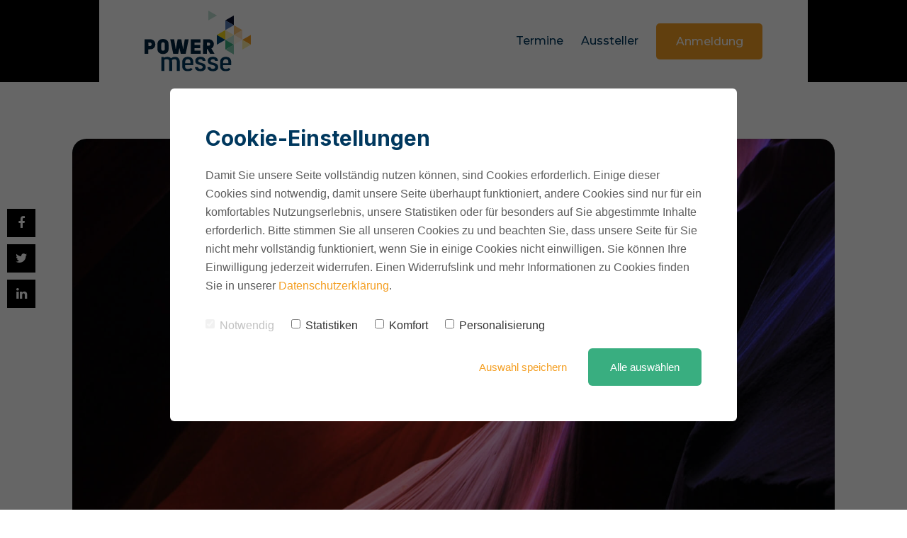

--- FILE ---
content_type: text/html; charset=UTF-8
request_url: https://powermesse.de/blog/beitrag-9/
body_size: 7540
content:
<!DOCTYPE html>
<html lang="de">
<head>
    <meta charset="utf-8">
    <meta http-equiv="X-UA-Compatible" content="IE=edge">
    <meta name="viewport" content="width=device-width, initial-scale=1">
    <meta name="generator" content="Chimpify">
    <title>Zwei flinke Boxer jagen die quirlige Eva und ihren Mops durch Sylt</title>
    <link rel="dns-prefetch" href="https://cdn.chimpify.net">
    <link href="/css/site4.min.391.css" rel="stylesheet">
    <link rel="canonical" href="https://powermesse.de/blog/beitrag-9/">
    <link href="/ucss/63bc25b1a85872e04e8b45c8/391/202512121021.css" rel="stylesheet">
	<link rel="dns-prefetch" href="//gfonts.chimpify.net">
	<link rel="preconnect" href="//gfonts.chimpify.net/" crossorigin>
	<link href="//gfonts.chimpify.net/css?family=Poppins:300,500,700,300i,100|Montserrat:100,200,300,400,500,600,700,800,900,100i,200i,300i,400i,500i,600i,700i,800i,900i|Inter:100,200,300,400,500,600,700,800,900,100i,200i,300i,400i,500i,600i,700i,800i,900i&display=swap" rel="stylesheet" class="google-font">
	<meta name="description" content="Franz jagt im komplett verwahrlosten Taxi quer durch Bayern. Zw&ouml;lf Boxk&auml;mpfer jagen Viktor quer &uuml;ber den gro&szlig;en Sylter Deich. Vogel Quax zwickt Johnys Pferd">
    <meta property="og:site_name" content="Powermesse.de">
    <meta property="og:type" content="article">
    <meta property="og:title" content="Zwei flinke Boxer jagen die quirlige Eva und ihren Mops durch Sylt">
    <meta property="og:description" content="Franz jagt im komplett verwahrlosten Taxi quer durch Bayern. Zw&ouml;lf Boxk&auml;mpfer jagen Viktor quer &uuml;ber den gro&szlig;en Sylter Deich. Vogel Quax zwickt Johnys Pferd">
    <meta property="og:url" content="https://powermesse.de/blog/beitrag-9/">
    <meta property="og:image" content="https://cdn.chimpify.net/59c1474fa85872003a8b456a/2021/09/justin-wang-Kjdywg_FOL8-unsplash.jpg">
    <meta property="article:author" content="Power Messe">
    <meta name="article:published_time" content="2021-09-15T12:49:00+02:00">
    <meta name="twitter:card" content="summary">
    <meta name="twitter:title" content="Zwei flinke Boxer jagen die quirlige Eva und ihren Mops durch Sylt">
    <meta name="twitter:description" content="Franz jagt im komplett verwahrlosten Taxi quer durch Bayern. Zw&ouml;lf Boxk&auml;mpfer jagen Viktor quer &uuml;ber den gro&szlig;en Sylter Deich. Vogel Quax zwickt Johnys Pferd">
    <meta name="twitter:image" content="https://cdn.chimpify.net/59c1474fa85872003a8b456a/2021/09/justin-wang-Kjdywg_FOL8-unsplash.jpg">
    <meta name="twitter:url" content="https://powermesse.de/blog/beitrag-9/">
    <link rel="alternate" type="application/rss+xml" title="Feed" href="https://powermesse.de/blog/feed/">
    <link rel="alternate" type="application/rss+xml" title="Kommentar-Feed" href="https://powermesse.de/blog/comments/feed/">
	<script type="text/javascript">(function(d, w){ var coo = d.cookie.match(/(; )?_coo1=([^;]*);?/); if(typeof(coo) != "undefined" && coo && coo.length > 2 && coo[2] == "1") return; else { w._ch_Tracking = function() { w._fss={"token":"TISZ-217987682535-MCol1Oap","stripCampaignVars":false,"pageId":"63bc2556a85872594f8b4801","triggerBase":"\/"}; (function(){var e="stetic",a=w,c=["track","identify","config","set","unset","register","unregister","increment","alias","ab"],b=function(){var d=0,f=this;for(f._fs=[],d=0;c.length>d;d++){(function(j){f[j]=function(){return f._fs.push([j].concat(Array.prototype.slice.call(arguments,0))),f}})(c[d])}};a[e]=a[e]||new b;a.fourstats=a.fourstats||new b;var i=document;var h=i.createElement("script");h.type="text/javascript";h.async=true;h.src="//stetic.com/t.js";var g=i.getElementsByTagName("script")[0];g.parentNode.insertBefore(h,g)})();  w._ch_TrackingEnabled = true;}; var cos = d.cookie.match(/(; )?_coo_seen=([^;]*);?/); if(typeof(cos) != "undefined" && cos && cos.length > 2 && cos[2] == "1") { w._ch_Tracking(); }}})(document, window);</script>
	<script type="text/javascript">(function(d, w){try{w._ch_extTrck=w._ch_extTrck||[];w._ch_extTrck.push(function(){ var html = JSON.parse("\"<script id=\\\"6senseWebTag\\\" src=\\\"https:\\\/\\\/j.6sc.co\\\/j\\\/19e95d5a-7991-41f5-9a46-4faa42f41d02.js\\\"><\\\/script>\""); var tmp = d.createElement('div'), child, head = d.getElementsByTagName('head')[0]; tmp.innerHTML = html; while (child = tmp.firstElementChild) { var frag = d.createRange().createContextualFragment(child.outerHTML); tmp.removeChild(child); head.appendChild(frag); } })}catch(e){};w._ch_extTrckg = function() { if(typeof w._ch_extTrck != "undefined" && w._ch_extTrck.length > 0) { for(var i=0; i<w._ch_extTrck.length;i++) { try { w._ch_extTrck[i].call(); } catch(e){} } } };if(w._ch_TrackingEnabled === true) { w._ch_extTrckg.call(); }})(document, window);</script>
    <link rel="icon" href="https://powermesse.de/favicon.ico">
    <script>window.chimp = {url:"https://powermesse.de", id:"63bc2556a85872594f8b4801", wid:"63bc2556a85872303e8b4608", base:"", env:"production", jsver:"387", cssver:"391", twitter:"", shares_token:"W5H6IGUdp8xVL1YbcV6UaiZ4WEyfzshhxkOaUpItAuuF29E4iw4H8Qd5K/2IJFjaOcZC5BJRZa9cjzLgEbkyJKfZWR0w0W9LRHtOv3IkrBBg3KiMIw6Ltg=="}</script>
    <!--[if lt IE 9]>
      <script src="https://oss.maxcdn.com/html5shiv/3.7.2/html5shiv.min.js"></script>
      <script src="https://oss.maxcdn.com/respond/1.4.2/respond.min.js"></script>
    <![endif]-->
</head>
<body>
    <div class="ch-navbar ch-navbar-folded-tablet" id="navbar-616d8928c9">
    
            <div class="ch-navbar-container-folded" id="navbarcontainer-folded-616d892864">
                <nav class="ch-nav ch-nav-folded ch-nav-align-left" id="navbarcolumn-616d892813">
                    <a class="ch-nav-item ch-logo ch-nav-folded-brand" href="/" id="navbarlogo-616d892862"><img src="https://cdn.chimpify.net/63bc2556a85872303e8b4608/2023/01/2023-PowerMesse-Logo.svg" alt="Power Messe" /></a>
                </nav>
                <nav class="ch-nav ch-nav-folded ch-nav-align-right" id="navbarcolumn-616d892844">
    
                    <div class="ch-nav-toggle-button" id="navbartoggle-616d89281d"> <svg viewBox="0 0 20 20" xmlns="http://www.w3.org/2000/svg"> <g> <rect height="2" width="20" y="0" x="0" fill="currentColor"></rect> <rect height="2" width="20" y="8" x="0" fill="currentColor"></rect> <rect height="2" width="20" y="16" x="0" fill="currentColor"></rect> </g> </svg> </div>
                </nav>
            </div>
    
            <div class="ch-navbar-container" id="navbarcontainer-616d8928c2">
    
                <div class="ch-nav-close-button" id="navbarclose-616d8928df"></div>
                <nav class="ch-nav" id="navbarcolumn-616d8928cc">
                    <a class="ch-nav-item ch-logo ch-nav-brand" href="/" id="navbarlogo-616d89284b"><img src="https://cdn.chimpify.net/63bc2556a85872303e8b4608/2023/01/2023-PowerMesse-Logo.svg" alt="Power Messe" /></a>
                </nav>
                <nav class="ch-nav" id="navbarcolumn-616d8928c2"> <a class="ch-nav-item ch-nav-link text-link-navi" href="/termine/">Termine</a><a class="ch-nav-item ch-nav-link text-link-navi" href="/aussteller/">Aussteller</a>    <a class="ch-nav-item btn ch-nav-button" href="       https://forms.zohopublic.eu/powermesse/form/PowerMesseAnmeldung/formperma/yONujcQ03SqQuGuRgPvm-kfUTI_UmvRwdxuaBAj2sCI" id="navbarbutton-616d8928b0" target="_blank">Anmeldung</a>
    
                    
                </nav>
            </div>
        </div>
    
    <div class="ch-section" id="section-6166b003cd">
    
        <div class="ch-container" id="container-6166b0035e">
    
            <div class="ch-blog-image" data-aspect-ratio="16:9" data-type="default" id="blog-image-6166b003df" data-aspect-ratio-mobile="3:2" style="--content-image-url: url(https://cdn.chimpify.net/59c1474fa85872003a8b456a/2021/09/justin-wang-Kjdywg_FOL8-unsplash.jpg);">
    
                <div class="ch-blog-image-content"><img src="https://cdn.chimpify.net/59c1474fa85872003a8b456a/2021/09/justin-wang-Kjdywg_FOL8-unsplash.jpg" alt="Sylvia wagt quick den Jux bei Pforzheim" class="ch-blog-posts-image-img" /></div>
            </div>
        </div>
    </div>
    
    <div class="ch-section" id="section-616419e4da">
    
        <div class="ch-container" id="container-616419e440">
            <h1 class="ch-blog-headline" id="blog-headline-616419e4bf">Sylvia wagt quick den Jux bei Pforzheim</h1>
    
            <div class="ch-blog-info" id="blog-info-616419e4d5">
    
                <div class="ch-blog-info-profile-pic" data-type="profile-pic" id="blog-info-profile-pic-616419e434"><img src="https://www.gravatar.com/avatar/eab4e7d5beca2d4146745c4fcbe4b8e3?s=200&d=mm" alt="Power Messe"></div>
    
                <div class="ch-blog-info-item" data-type="author-name" id="blog-info-item-616419e441"> <span data-type="prefix">von</span> <span data-type="author">Power Messe</span> </div>
            </div>
    
            <div class="ch-blog-text" data-components="false" id="blog-text-616419e45f"><p>Franz jagt im komplett verwahrlosten <a href="“/”">Taxi</a> quer durch Bayern.</p>
<p><b>Zwölf</b> <i>Boxkämpfer</i> <u>jagen</u> <strike>Viktor</strike> quer über den großen Sylter Deich. Vogel Quax zwickt Johnys Pferd Bim. Sylvia wagt quick den Jux bei Pforzheim.&nbsp;</p>
<h2>Das ist eine Überschrift (H2), die sich Chimpify aus einem Beitrag zieht</h2>
<p>Franz jagt im komplett verwahrlosten Taxi quer durch Bayern.&nbsp;Zwölf Boxkämpfer jagen Viktor quer über den großen Sylter Deich.</p><img src="https://cdn.chimpify.net/59c1474fa85872003a8b456a/2021/09/mike-yukhtenko-a2kD4b0KK4s-unsplash.jpg" alt="mike yukhtenko a2kD4b0KK4s unsplash">
<p>Vogel Quax zwickt Johnys Pferd Bim. Sylvia wagt quick den Jux bei Pforzheim. Polyfon zwitschernd aßen Mäxchens Vögel Rüben, Joghurt und Quark. “</p>
<h3>Das ist eine Überschrift (H3), die sich Chimpify aus einem Beitrag zieht</h3>
<p>Franz jagt im komplett verwahrlosten Taxi quer durch Bayern. Zwölf Boxkämpfer jagen Viktor quer über den großen Sylter Deich.&nbsp;</p>
<ul>
    <li>Vogel Quax zwickt Johnys Pferd Bim.<br></li>
    <li>Sylvia wagt quick den Jux bei Pforzheim.<br></li>
    <li>Polyfon zwitschernd aßen Mäxchens Vögel Rüben, Joghurt und Quark.</li>
</ul>
<p>Falsches Üben von Xylophonmusik quält jeden größeren Zwerg.<br></p>
<h4>Das ist eine Überschrift (H4), die sich Chimpify aus einem Beitrag zieht</h4>
<p>Franz jagt im komplett verwahrlosten Taxi quer durch Bayern. Zwölf Boxkämpfer jagen Viktor quer über den großen Sylter Deich.&nbsp;</p>
<ol>
    <li>Vogel Quax zwickt Johnys Pferd Bim<br></li>
    <li>Sylvia wagt quick den Jux bei Pforzheim.<br></li>
    <li>Polyfon zwitschernd aßen Mäxchens Vögel Rüben, Joghurt und Quark.</li>
</ol>
<p>Falsches Üben von Xylophonmusik quält jeden größeren Zwerg.</p>
<blockquote>Das ist ein <a href="“/”">Zitat</a>, das sich Chimpify aus einem Beitrag zieht.</blockquote>
<p>“Fix, Schwyz!” quäkt Jürgen blöd vom Paß.</p>
</div>
        </div>
    </div>
    
    <div class="ch-section" id="section-61641af5bf">
    
        <div class="ch-container" id="container-61641af5a1">
    
            <div class="ch-blog-author ch-blog-author-columns" id="blog-author-61641af531">
    
                <div class="ch-blog-author-col" id="blog-author-col-61641af5f5">
    
                    <div class="ch-blog-author-profile-pic" id="blog-author-profile-pic-61641af51d"><img src="https://www.gravatar.com/avatar/eab4e7d5beca2d4146745c4fcbe4b8e3?s=200&d=mm" alt="Power Messe" /></div>
                </div>
    
                <div class="ch-blog-author-col" id="blog-author-col-61641af57c">
    
                    <div class="ch-blog-author-name" id="blog-author-name-61641af5f9">Power Messe</div>
    
                    <div class="ch-blog-author-description" id="blog-author-description-61641af533"></div>
    
                    <div class="ch-blog-author-social-icons" id="blog-author-social-icons-61641af5b9">      </div>
                </div>
            </div>
        </div>
    </div>
    
    <div class="ch-section" id="section-61641b1e95">
    
        <div class="ch-container" id="container-61641b1eb1"><i class="fa fa-envelope-open-o ch-icon" id="icon-61641b1e31"></i>
    
            <div class="ch-div" id="div-61641b1ece">
                <h2 id="headline-61641b1e42" class="">Newsletter</h2>
    
                <div id="text-old-61641b1e9e" class="content">Schließe dich über 1.000 smarten Abonnenten an, die wöchentlich unseren Newsletter erhalten. Kostenlos und jederzeit abbestellbar.</div>
            </div>
            <form class="ch-form" method="post" id="form-62ac915a7e" data-form-id="63bc25b1a85872e04e8b45c0" data-action="/actions/subscribe/">
    
                <div class="ch-form-group ch-form-group-input"> <input type="email" name="email" class="ch-form-input" required="true" placeholder="E-Mail" id="e-62ac91638f" /> </div> <button type="submit" class="btn ch-form-button" id="e-62ac916d22">Senden</button> </form>
    
            <div id="text-old-61641b1e23" class="content">Deine Daten sind sicher. Hier ist unsere <a href="/datenschutz/">Datenschutzerklärung</a>.</div>
        </div>
    </div>
    
    <div class="ch-section" id="section-61641b07d4">
    
        <div class="ch-container" id="container-61641b0709">
    
            <div class="ch-blog-comments" data-headline="Kommentare" data-headline-singular="Kommentar" data-headline-null="Noch keine Kommentare vorhanden" data-label-reply="Antworten" id="blog-comments-61641b077f"><script type="application/json" id="comment-template">{"comment":"[base64]","answer_attr":" data-answer-id=\"63bc2556a85872594f8b4801\" class=\"ch-blog-comment-answer\" id=\"blog-comment-answer-61641b07db\""}</script>
                <a name="comments"></a>
                <h3 class="ch-blog-comments-headline" id="blog-comments-headline-61641b072d">                    Noch keine Kommentare vorhanden
                    </h3>
    
                <div class="ch-blog-comments-list"></div>
    
                <div class="ch-blog-comments-form" id="blog-form-61641b0777">
                    <a name="comment-form"></a>
                    <h3 class="ch-blog-comments-headline-form" id="blog-comments-headline-form-61641b0745">Was denkst du?</h3>
                    <form id="comment-form" method="post" data-for="">
    
                        <div class="form-group"> <textarea class="form-control" name="comment" id="comments-input-comment" rows="3" placeholder="Kommentar"></textarea> </div>
    
                        <div class="form-group"> <input type="text" name="author_name" class="form-control" id="comments-input-name" placeholder="Name" /> </div>
    
                        <div class="form-group"> <input type="email" name="author_email" class="form-control" id="comments-input-email" placeholder="E-Mail-Adresse" /> </div>
    
                        <div class="form-group"> <input type="text" name="author_url" class="form-control" id="comments-input-url" placeholder="Webseite" /> </div>
    
                        <div class="checkbox"> <label> <input type="checkbox" name="notification" id="comments-input-notification" value="true" /> <span class="ch-blog-comments-notification-label">Benachrichtige mich bei neuen Kommentaren per E-Mail</span> </label> </div>
    
                        <div class="ch-blog-comments-button-div"> <button type="submit" class="btn ch-blog-comments-form-button">Senden</button> </div>
                    </form>
                </div>
            </div>
        </div>
    </div> <div class="ch-section" id="section-616d86f7ab">
    
        <div class="ch-container" id="container-616d86f70c">
    
            <div class="ch-grid-cols">
    
                <div class="ch-grid-col ch-grid-col-8 ch-grid-col-md-12 ch-grid-col-xs-12" id="grid-column-616d86f7ab">
    
                    <div id="text-old-616d86f70a" class="content">© 2020 Marie Mustermann</div><a href="/datenschutz/" id="link-616d86f753" class="">Datenschutz</a><a href="/impressum/" id="link-616d86f730" class="">Impressum</a></div>
    
                <div class="ch-grid-col ch-grid-col-4 ch-grid-col-md-12 ch-grid-col-xs-12" id="grid-column-616d86f7d3"><a href="#" class="ch-wrap" target=""><i class="fa fa-facebook ch-icon" id="icon-616d86f754"></i></a><a href="#" class="ch-wrap" target=""><i class="fa fa-twitter ch-icon" id="icon-616d86f7da"></i></a><a href="#" class="ch-wrap" target=""><i class="fa fa-linkedin ch-icon" id="icon-616d86f7a7"></i></a></div>
            </div>
        </div>
    </div>
    
    <div class="ch-share-buttons ch-share-buttons-left ch-share-buttons-bottom-tablet ch-share-buttons-bottom-mobile" data-url="https://powermesse.de/blog/beitrag-9/" data-url-m="" id="share-buttons-6166b369a6">
    
        <div class="ch-share-count" data-for="shares"><span><i class="fa fa-share-alt"></i></span>
            <count>..</count>
        </div>
    
        <div class="ch-share-button" data-for="facebook" data-url="https://www.facebook.com/share.php?u=https%3A%2F%2Fpowermesse.de%2Fblog%2Fbeitrag-9%2F&t=Zwei%20flinke%20Boxer%20jagen%20die%20quirlige%20Eva%20und%20ihren%20Mops%20durch%20Sylt"><i class="fa fa-facebook"></i></div>
    
        <div class="ch-share-button" data-for="twitter" data-url="http://twitter.com/share?url=https%3A%2F%2Fpowermesse.de%2Fblog%2Fbeitrag-9%2F&text=Zwei%20flinke%20Boxer%20jagen%20die%20quirlige%20Eva%20und%20ihren%20Mops%20durch%20Sylt"><i class="fa fa-twitter"></i></div>
    
        <div class="ch-share-button" data-for="linkedin" data-url="https://www.linkedin.com/shareArticle?mini=true&title=Zwei%20flinke%20Boxer%20jagen%20die%20quirlige%20Eva%20und%20ihren%20Mops%20durch%20Sylt&url=https%3A%2F%2Fpowermesse.de%2Fblog%2Fbeitrag-9%2F"><i class="fa fa-linkedin"></i></div>
    </div>
    
    <script>var chfyCoBa=[{"_id":"63bc2556a85872594f8b4826","id":"2","width":"800","height":"470","pos":"cnt","html":"<div id=\"elMEQmM943\"><div class=\"ch-div\" id=\"div_r2b4QYyY40t6\">\n    <h2 id=\"headline_qcDvDJQqy7Ou\" class=\"headline\">Cookie-Einstellungen<\/h2>\n\n    <div id=\"text_ZZVltMFRJ9pZ\" class=\"content\">Damit Sie unsere Seite vollst\u00e4ndig nutzen k\u00f6nnen, sind Cookies erforderlich. Einige dieser Cookies sind notwendig, damit unsere Seite \u00fcberhaupt funktioniert, andere Cookies sind nur f\u00fcr ein komfortables Nutzungserlebnis, unsere Statistiken oder f\u00fcr besonders auf Sie abgestimmte Inhalte erforderlich. Bitte stimmen Sie all unseren Cookies zu und beachten Sie, dass unsere Seite f\u00fcr Sie nicht mehr vollst\u00e4ndig funktioniert, wenn Sie in einige Cookies nicht einwilligen. Sie k\u00f6nnen Ihre Einwilligung jederzeit widerrufen. Einen Widerrufslink und mehr Informationen zu Cookies finden Sie in unserer <a href=\"\/datenschutz\/\">Datenschutzerkl\u00e4rung<\/a>.<br \/><\/div>\n\n    <div class=\"checkbox\" id=\"undefined_70LftXoRryE0\"><label class=\"form-input-label\"><input class=\"chfy-coo-chbx-0 form-input-checkbox\" type=\"checkbox\" name=\"Notwendig\" value=\"Ja\" checked=\"checked\" disabled=\"disabled\" \/>Notwendig<\/label><\/div>\n\n    <div class=\"checkbox\" id=\"undefined_Q3vuA9tV9sHL\"><label class=\"form-input-label\"><input class=\"chfy-coo-chbx-1 form-input-checkbox\" type=\"checkbox\" name=\"Statistiken\" value=\"Ja\" \/>Statistiken<\/label><\/div>\n\n    <div class=\"checkbox\" id=\"undefined_o6Ut7hF3tLpF\"><label class=\"form-input-label\"><input class=\"chfy-coo-chbx-2 form-input-checkbox\" type=\"checkbox\" name=\"Komfort\" value=\"Ja\" \/>Komfort<\/label><\/div>\n\n    <div class=\"checkbox\" id=\"undefined_iWOQ361stDow\"><label class=\"form-input-label\"><input class=\"chfy-coo-chbx-3 form-input-checkbox\" type=\"checkbox\" name=\"Personalisierung\" value=\"Ja\" \/>Personalisierung<\/label><\/div>\n\n    <div class=\"ch-div\" id=\"div_80S2kDbVXJDI\">\n\n        <div id=\"text_1K4zEr2X8ABm\" class=\"content\"><a href=\"#chfy-coo-save\">Auswahl speichern<\/a><br \/><\/div><a href=\"#chfy-coo-check-save\" class=\"btn\" id=\"btn_w2GmHthh7WHh\">Alle ausw\u00e4hlen<\/a><\/div>\n<\/div>\n<\/div>","css":"#div_r2b4QYyY40t6 {\n  max-width: 800px;\n  background-color: rgb(255, 255, 255);\n  border-radius: 6px;\n  padding-top: 50px;\n  padding-bottom: 50px;\n  padding-left: 50px;\n  padding-right: 50px;\n  font-family: 'Lucida Console', sans-serif;\n  display: block;\n}\n#builder-body {\n  background-color: rgba(0, 0, 0, 0.512);\n}\n#headline_qcDvDJQqy7Ou {\n  margin-top: 0px;\n  margin-bottom: 20px;\n  font-size: 30px;\n  line-height: 40px;\n  font-weight: 700;\n  display: block;\n  padding-top: 0px;\n  padding-bottom: 0px;\n  padding-left: 0px;\n  padding-right: 0px;\n  margin-left: 0px;\n  margin-right: 0px;\n  text-align: left;\n  letter-spacing: 0px;\n  font-style: normal;\n  text-decoration: none;\n  text-transform: none;\n}\n#text_ZZVltMFRJ9pZ {\n  font-size: 16px;\n  line-height: 26px;\n  margin-bottom: 30px;\n  display: block;\n  color: #5c5c5c;\n  padding-top: 0px;\n  padding-bottom: 0px;\n  padding-left: 0px;\n  padding-right: 0px;\n  margin-left: 0px;\n  margin-right: 0px;\n  margin-top: 0px;\n  text-transform: none;\n  text-decoration: none;\n  font-style: normal;\n  letter-spacing: 0px;\n  text-align: left;\n  font-weight: 400;\n}\n#btn_w2GmHthh7WHh {\n  border-radius: 6px;\n  background-color: rgb(57, 174, 128);\n  color: #ffffff;\n  padding-bottom: 18px;\n  padding-left: 30px;\n  padding-right: 30px;\n  font-size: 15px;\n  line-height: 15px;\n  font-weight: 500;\n  display: inline-block;\n  padding-top: 18px;\n  margin-left: 30px;\n  margin-top: 0px;\n  margin-bottom: 0px;\n  margin-right: 0px;\n  text-align: center;\n  letter-spacing: 0px;\n  font-style: normal;\n  text-decoration: none;\n  text-transform: none;\n}\n#div_80S2kDbVXJDI {\n  text-align: right;\n  margin-top: 20px;\n  margin-bottom: 0px;\n  margin-left: 0px;\n  margin-right: 0px;\n  display: block;\n}\n#btn_w2GmHthh7WHh:hover {\n  background-color: #f49f23;\n  color: #ffffff;\n}\n#text_ZZVltMFRJ9pZ a {\n  color: #f49f23;\n}\n#text_ZZVltMFRJ9pZ a:hover {\n  color: #39ae80;\n  text-decoration: underline;\n}\n#undefined_70LftXoRryE0 {\n  display: inline-block;\n  font-size: 16px;\n  line-height: 25px;\n  margin-right: 20px;\n  opacity: 0.3;\n  margin-top: 0px;\n  margin-bottom: 0px;\n  margin-left: 0px;\n  padding-right: 0px;\n  padding-left: 0px;\n  padding-bottom: 0px;\n  padding-top: 0px;\n  font-weight: 400;\n  text-align: left;\n  letter-spacing: 0px;\n  font-style: normal;\n  text-decoration: none;\n  text-transform: none;\n}\n#undefined_Q3vuA9tV9sHL {\n  display: inline-block;\n  font-size: 16px;\n  line-height: 25px;\n  margin-right: 20px;\n  margin-top: 0px;\n  margin-bottom: 0px;\n  margin-left: 0px;\n  padding-right: 0px;\n  padding-left: 0px;\n  padding-bottom: 0px;\n  padding-top: 0px;\n  text-transform: none;\n  text-decoration: none;\n  font-style: normal;\n  letter-spacing: 0px;\n  text-align: left;\n  font-weight: 400;\n}\n#undefined_o6Ut7hF3tLpF {\n  display: inline-block;\n  font-size: 16px;\n  line-height: 25px;\n  margin-right: 20px;\n  margin-top: 0px;\n  margin-bottom: 0px;\n  margin-left: 0px;\n  padding-right: 0px;\n  padding-left: 0px;\n  padding-bottom: 0px;\n  padding-top: 0px;\n  font-weight: 400;\n  text-align: left;\n  letter-spacing: 0px;\n  font-style: normal;\n  text-decoration: none;\n  text-transform: none;\n}\n#undefined_iWOQ361stDow {\n  display: inline-block;\n  font-size: 16px;\n  line-height: 25px;\n  margin-top: 0px;\n  margin-bottom: 0px;\n  margin-left: 0px;\n  margin-right: 0px;\n  padding-top: 0px;\n  padding-bottom: 0px;\n  padding-left: 0px;\n  padding-right: 0px;\n  text-transform: none;\n  text-decoration: none;\n  font-style: normal;\n  letter-spacing: 0px;\n  text-align: left;\n  font-weight: 400;\n}\n#text_1K4zEr2X8ABm {\n  font-size: 15px;\n  line-height: 25px;\n  display: inline-block;\n  color: #5c5c5c;\n  margin-top: 0px;\n  margin-bottom: 0px;\n  margin-left: 0px;\n  margin-right: 0px;\n  letter-spacing: 0px;\n  font-style: normal;\n  text-decoration: none;\n  text-transform: none;\n  text-align: left;\n  font-weight: 400;\n}\n#text_1K4zEr2X8ABm a {\n  color: #f49f23;\n}\n#text_1K4zEr2X8ABm a:hover {\n  color: #39ae80;\n  text-decoration: underline;\n}\n#undefined_70LftXoRryE0 label {\n  margin-top: 0px;\n  margin-bottom: 0px;\n  margin-left: 0px;\n  margin-right: 0px;\n  font-weight: 400;\n  font-size: 16px;\n  line-height: 25px;\n}\n#undefined_Q3vuA9tV9sHL label {\n  margin-top: 0px;\n  margin-bottom: 0px;\n  margin-left: 0px;\n  margin-right: 0px;\n  font-weight: 400;\n  font-size: 16px;\n  line-height: 25px;\n}\n#undefined_o6Ut7hF3tLpF label {\n  margin-top: 0px;\n  margin-bottom: 0px;\n  margin-left: 0px;\n  margin-right: 0px;\n  font-weight: 400;\n  font-size: 16px;\n  line-height: 25px;\n}\n#undefined_iWOQ361stDow label {\n  margin-top: 0px;\n  margin-bottom: 0px;\n  margin-left: 0px;\n  margin-right: 0px;\n  font-weight: 400;\n  font-size: 16px;\n  line-height: 25px;\n}\n#undefined_Q3vuA9tV9sHL label input.chfy-coo-chbx-1 {\n  margin-top: 4px;\n  margin-bottom: 0px;\n  margin-left: -20px;\n  margin-right: 0px;\n}\n#undefined_o6Ut7hF3tLpF label input.chfy-coo-chbx-2 {\n  margin-top: 4px;\n  margin-bottom: 0px;\n  margin-left: -20px;\n  margin-right: 0px;\n}\n#undefined_iWOQ361stDow label input.chfy-coo-chbx-3 {\n  margin-top: 4px;\n  margin-bottom: 0px;\n  margin-left: -20px;\n  margin-right: 0px;\n}\n#undefined_70LftXoRryE0 label input.chfy-coo-chbx-0 {\n  margin-top: 4px;\n  margin-bottom: 0px;\n  margin-left: -20px;\n  margin-right: 0px;\n}\n#div_r2b4QYyY40t6 label input.chfy-coo-chbx-0 {\n  margin-right: 0px;\n}\n\n@media (max-width: 767px) {\n  #div_r2b4QYyY40t6 {\n    padding-top: 25px;\n    padding-bottom: 25px;\n    padding-left: 25px;\n    padding-right: 25px;\n  }\n  #headline_qcDvDJQqy7Ou {\n    font-size: 20px;\n    line-height: 30px;\n  }\n  #text_ZZVltMFRJ9pZ {\n    font-size: 15px;\n    line-height: 25px;\n  }\n}\n@media (max-width: 479px) {\n  #text_1K4zEr2X8ABm {\n    font-size: 14px;\n    line-height: 24px;\n    margin-bottom: 10px;\n    margin-right: 20px;\n  }\n}\n\n"}];</script>    
    <script src="/js/jquery.min.387.js"></script>
    <script src="/js/bootstrap.min.387.js"></script>
    <script src="/js/page.min.387.js"></script>
    
</body>
</html>
<!-- Chimpified fdd80c1551849f9efbb9b9ffffde8243 2025-12-31 16:41:07 (604800) v2 -->


--- FILE ---
content_type: text/css;charset=UTF-8
request_url: https://powermesse.de/ucss/63bc25b1a85872e04e8b45c8/391/202512121021.css
body_size: 8115
content:
.ch-nav{justify-content:space-between}.ch-nav:hover{align-items:center}.ch-navbar{height:80px;padding-left:8%;padding-right:8%}.ch-nav-icon{color:#a6a6a6;font-size:18px;line-height:100%}.ch-nav-link{font-size:16px}.ch-nav-button{text-transform:uppercase}.ch-nav-button:hover{color:#ffffff}.ch-nav-dropdown{padding-right:0px;justify-content:flex-start;align-items:center;padding-left:0px;text-align:center}.ch-navbar-dropdown{padding-top:15px;border-radius:20px;padding-left:30px;box-shadow:0px 0px 3px 0px rgba(0,0,0,0.1);background-color:rgb(255,255,255);min-width:150px;padding-right:30px;padding-bottom:15px;width:auto}.ch-nav-link-dropdown{margin-bottom:5px;margin-top:5px}.ch-nav-toggle-button{color:#333333;line-height:1}.ch-nav-toggle-button:hover{color:#000000}@media (max-width:991px){.ch-nav{align-items:center;flex-direction:row}.ch-navbar{padding-left:4%;padding-right:4%}.ch-nav-link{font-size:18px;margin-bottom:40px}.ch-nav-brand{margin-bottom:60px;max-width:200px}.ch-nav-button{margin-top:20px}.ch-navbar-dropdown{background-color:rgb(255,255,255);border-radius:0px;padding-right:8%;box-shadow:0;padding-left:8%;padding-bottom:14px;padding-top:80px}.ch-nav-close-button{right:8%;top:32px;width:24px}.ch-navbar-container{padding-top:80px;padding-left:8%;background-color:rgb(255,255,255);align-items:flex-start;justify-content:center;padding-right:8%;padding-bottom:140px;text-align:left}.ch-nav-link-dropdown{margin-bottom:40px;margin-top:0px}.ch-nav-toggle-button:hover{color:#000000}.ch-nav-toggle-button{color:#333333;line-height:1;margin-top:2px}.ch-nav-close-button-dropdown{left:8%;top:34px;width:12px}.ch-navbar-folded-desktop .ch-navbar-container,.ch-navbar-folded-tablet .ch-navbar-container,.ch-navbar-folded-mobile .ch-navbar-container{align-items:stretch;padding-right:0%;justify-content:center;padding-left:0%;padding-bottom:0px;padding-top:0px}}@media (max-width:479px){.ch-nav-button{-webkit-hyphens:auto;-ms-hyphens:auto;-moz-hyphens:auto;-o-hyphens:auto;hyphens:auto}}body{font-weight:400;font-family:Montserrat,sans-serif;color:#000000;font-size:18px;line-height:1.5}a{border-width:0px;border-bottom-width:2px;border-color:#000000;font-weight:500;border-left-width:0;border-top-width:0;border-right-width:0;color:#f49f23;border-style:none;word-wrap:break-word}a:hover{color:#00385e;border-color:#ffffff;border-style:solid;text-decoration:underline}h1{text-transform:none;font-family:Inter,sans-serif;margin-bottom:30px;font-size:60px;color:#00385E;font-weight:600;margin-top:0px;line-height:1.2;word-wrap:break-word}h1 a{text-decoration:none;border-width:0px;color:#F49F23;text-transform:none}h1 a:hover{color:#f49f23;text-decoration:underline}h2{text-transform:none;font-family:Inter,sans-serif;margin-bottom:30px;font-size:48px;color:#00385E;font-weight:600;margin-top:0px;line-height:1.2;word-wrap:break-word}h2 a{border-width:00px;color:#F49F23}h2 a:hover{color:#f49f23;text-decoration:underline}h3{text-transform:none;font-family:Inter,sans-serif;margin-bottom:30px;font-size:30px;color:#00385E;font-weight:600;margin-top:0px;line-height:1.2;word-wrap:break-word}h3 a{border-width:00px;color:#F49F23}h3 a:hover{color:#f49f23;text-decoration:underline}h4{text-transform:none;font-family:Inter,sans-serif;margin-bottom:30px;font-size:21px;color:#00385E;font-weight:600;margin-top:0px;line-height:1.2;word-wrap:break-word}h4 a{border-width:00px;color:#F49F23}h4 a:hover{color:#f49f23;text-decoration:underline}h5{text-transform:none;font-family:Inter,sans-serif;margin-bottom:30px;font-size:16px;color:#00385E;font-weight:600;margin-top:0px;line-height:1.2;word-wrap:break-word}h5 a{border-width:0px;color:#f49f23}h5 a:hover{color:#f49f23;text-decoration:underline}h6{margin-bottom:20px;color:#00385E;font-family:Inter,sans-serif;text-transform:lowercase;font-size:13px;line-height:1.8;font-weight:500;margin-top:0px;letter-spacing:2px;word-wrap:break-word}.fa{line-height:100%}.btn{white-space:normal;border-radius:5px;padding-top:15px;color:#ffffff;padding-left:25px;font-size:14px;transition-duration:200ms;font-weight:500;background-color:rgb(57,174,128);line-height:1.2;padding-right:25px;margin-bottom:0px;text-transform:none;min-width:150px;transition-property:all;padding-bottom:15px;word-wrap:break-word}.btn:hover{background-color:rgb(244,159,35);color:#ffffff;text-decoration:none}.image{border-radius:0px;width:auto}.input{min-width:400px;border-color:#e6e6e6;padding-top:10px;border-radius:100px;padding-left:20px;border-style:solid;background-color:rgba(255,255,255,0);border-width:2px;padding-bottom:10px;font-size:16px;padding-right:20px;line-height:1.8;width:auto}.input:hover{border-color:#a6a6a6}.input:focus{border-color:#000000;color:#000000;width:auto}.ch-box{text-align:center;background-color:rgb(255,255,255);padding-right:100px;border-radius:20px;align-items:center;padding-bottom:100px;padding-top:100px;padding-left:100px;width:100%}.ch-div{justify-content:flex-start;display:flex;align-items:flex-start;flex-direction:column;text-align:left}.ch-nav{justify-content:space-between}.ch-nav:hover{align-items:center}.ch-grid{gap:60px}.ch-icon{color:#000000;font-size:60px}.ch-logo{font-size:20px;max-width:150px;width:150px}.ch-text{margin-bottom:40px}.ch-text p{margin-bottom:40px}.ch-text img{border-radius:0px;margin-bottom:60px}.ch-text ul{margin-bottom:40px}.ch-text ol{margin-bottom:40px}.ch-text ul li{margin-bottom:20px}.ch-text ol li{margin-bottom:20px}.ch-text blockquote{padding-right:40px;font-size:60px;padding-bottom:0px;font-weight:100;border-style:none;line-height:1.2;padding-left:40px;margin-bottom:40px;padding-top:0px}.content{word-wrap:break-word}.content:focus{word-wrap:break-word}.content p{margin-bottom:40px}.content h2{margin-bottom:40px;margin-top:60px}.content h3{margin-bottom:40px;margin-top:60px}.content h4{margin-bottom:40px;margin-top:60px}.content ul{margin-bottom:40px;padding-left:60px}.content ol{margin-bottom:40px;padding-left:60px}.content ul li{margin-bottom:20px}.content ol li{margin-bottom:20px}.content blockquote{padding-left:0px;color:#999999;border-style:none;font-size:60px;padding-top:0px;font-weight:100;padding-bottom:0px;line-height:120%;padding-right:0px;margin-bottom:40px;text-align:center}.ch-image{border-radius:20px}.ch-popup{padding-right:100px;flex-direction:column;padding-bottom:100px;height:auto;border-radius:0px;justify-content:flex-start;padding-left:100px;max-width:1200px;padding-top:100px}.ch-slide{padding-right:8%;padding-bottom:140px;padding-left:8%;padding-top:140px}.ch-video{background-size:auto;--padding-left:16%;background-image:var(--video-thumbnail);--padding-right:16%;--padding-bottom:16%;--padding-top:16%;background-position:0% 0%;background-color:transparent;border-radius:0px}.checkbox{font-size:16px;margin-bottom:0px;margin-top:0px}.checkbox label{font-size:16px;line-height:100%}.checkbox label input{margin-left:0px;margin-top:0px}.ch-navbar{height:80px;padding-left:8%;padding-right:8%}.author-box{font-size:18px;line-height:1.8}.author-box div.author-box-inner div.author-box-description{font-size:18px;line-height:1.8}.ch-section{padding-top:75px;align-items:center;padding-left:8%;flex-direction:column;--grid-cols-column-gap:8%;justify-content:center;padding-right:8%;padding-bottom:75px;text-align:center}.form-group{line-height:120%;margin-bottom:0px;padding-top:0px}.form-group input.form-control{min-width:400px;border-color:#e6e6e6;padding-top:10px;border-radius:100px;padding-left:20px;border-style:solid;background-color:rgba(255,255,255,0);border-width:2px;padding-bottom:10px;font-size:16px;padding-right:20px;line-height:180%;width:auto}.form-group input.form-control:hover{border-color:#a6a6a6}.form-group input.form-control:focus{border-color:#000000;color:#000000}.form-group label{line-height:120%;font-size:16px;font-weight:500;margin-bottom:10px}.thecontent p{margin-bottom:40px}.thecontent h2{margin-bottom:40px;margin-top:60px}.thecontent h3{margin-bottom:40px;margin-top:60px}.thecontent h4{margin-bottom:40px;margin-top:60px}.thecontent ol{margin-bottom:40px;padding-left:60px}.thecontent ul{margin-bottom:40px;padding-left:60px}.thecontent ul li{margin-bottom:20px}.thecontent ol li{margin-bottom:20px}.thecontent img{border-radius:20px;margin-bottom:40px;width:100%}.thecontent blockquote{border-width:0px;color:#999999;margin-bottom:40px;font-size:60px;line-height:120%;font-weight:100;text-align:center}.blog-search{border-radius:0px;border-width:1px}.blog-search input.input{border-radius:0px;border-width:1px;width:100%}.blog-search span{margin-right:10px;margin-top:3px}.ch-grid-col{align-items:flex-start;justify-content:flex-start;text-align:left}.ch-nav-icon{color:#a6a6a6;font-size:18px;line-height:100%}.ch-nav-link{font-weight:500;border-style:none;border-color:rgba(0,0,0,0);font-size:16px;text-transform:none}.ch-nav-link:hover{color:#00385e;border-color:#000000;border-style:none;text-decoration:underline}.ch-blog-info{text-transform:uppercase;color:#999999;letter-spacing:4px;font-size:12px;align-items:center;font-weight:300;text-align:left;justify-content:flex-start;word-wrap:break-word}.ch-blog-text p{margin-bottom:40px}.ch-blog-text h2{margin-bottom:40px;margin-top:60px}.ch-blog-text h3{margin-bottom:40px;margin-top:60px}.ch-blog-text h4{margin-bottom:40px;margin-top:60px}.ch-blog-text ol{margin-bottom:40px;padding-left:60px}.ch-blog-text ul{margin-bottom:40px;padding-left:60px}.ch-blog-text ul li{margin-bottom:20px}.ch-blog-text ol li{margin-bottom:20px}.ch-blog-text blockquote{padding-left:40px;border-style:none;font-size:60px;padding-top:0px;font-weight:100;padding-bottom:0px;line-height:1.2;padding-right:40px;margin-bottom:40px;word-wrap:break-word}.ch-blog-text img{border-radius:0px;margin-bottom:60px;margin-top:20px}.ch-container{margin-right:0px;align-items:center;margin-left:0px;text-align:center}.ch-grid-cell{align-items:flex-start;justify-content:flex-start;text-align:left}.ch-more-link{font-size:18px}.content-meta{line-height:100%;font-size:12px;color:#999999;letter-spacing:4px;text-transform:uppercase}.content-meta span.shares{line-height:180%;margin-right:0px}.content-meta span.author{line-height:180%}.content-meta span.date{line-height:180%}.content-meta span.comments a{line-height:180%}.blog-comments{padding-bottom:0px;width:100%}.blog-comments section.comments div.comment-form form button{padding-bottom:17px;border-radius:100px;background-color:rgba(0,0,0,1);border-width:0px;padding-right:30px;font-size:14px;line-height:1.2;font-weight:500;padding-left:30px;letter-spacing:0px;padding-top:17px}.blog-comments section.comments div.comment-form form button:hover{opacity:0.8}.blog-comments section.comments div.comment-form form div.checkbox label{font-weight:300}.blog-comments section.comments div.comment-form form div.form-group textarea.form-control{min-width:400px;border-radius:20px;padding-top:20px;border-width:2px;padding-left:20px;color:#333333;border-color:#e6e6e6;font-size:16px;padding-bottom:20px;line-height:1.8;padding-right:20px;margin-bottom:20px;width:100%}.blog-comments section.comments div.comment-form form div.form-group textarea.form-control:hover{border-color:#a6a6a6}.blog-comments section.comments div.comment-form form div.form-group textarea.form-control:focus{border-color:#000000}.blog-comments section.comments div.comment-form form div.form-group input.form-control{margin-bottom:20px}.blog-comments section.comments div.comment-form form div.checkbox{margin-bottom:20px}.blog-comments section.comments ul.comments-list li.comment article div.comment{font-size:18px;line-height:1.8}.blog-comments li.comment article header.comment-header p.comment-meta time.comment-time{letter-spacing:2px;font-size:12px;color:#999999;font-weight:300;line-height:180%}.blog-comments li.comment article header.comment-header p.comment-author a.comment-author-link{font-size:18px;line-height:180%}.blog-comments ul.comments-list li.comment article header.comment-header p.comment-author{line-height:100%}.blog-comments ul.comments-list li.comment article header.comment-header p.comment-meta{line-height:100%}.blog-comments h3{color:#000000;margin-bottom:40px}.blog-comments li.comment article header.comment-header p.comment-author img.avatar{height:60px;width:60px}.blog-comments ul.comments-list li.comment article div.comment-reply a.comment-reply-link{padding-bottom:10px;background-color:rgb(0,0,0);border-radius:100px;padding-right:15px;color:#ffffff;line-height:120%;font-size:12px;padding-left:15px;letter-spacing:0px;padding-top:10px}.blog-comments ul.comments-list li.comment article div.comment-reply a.comment-reply-link:hover{opacity:0.8}.ch-blog-image{border-radius:0px}.ch-blog-posts{--blog-posts-gap:60px}.ch-form-input{padding-left:24px;border-color:#e6e6e6;transition-duration:200ms;border-radius:0px;padding-top:14px;border-style:solid;background-color:rgba(255,255,255,0);border-width:1px;padding-right:24px;font-size:16px;text-transform:lowercase;padding-bottom:14px;transition-property:all}.ch-form-input:hover{border-color:#a6a6a6}.ch-form-input:focus{border-color:#000000;color:#000000}.ch-form-label{margin-bottom:10px;font-size:16px;font-weight:500;text-transform:lowercase}.ch-nav-button{text-transform:none;border-radius:5px;padding-right:25px;font-size:16px;background-color:rgb(244,159,35);padding-bottom:15px;padding-top:15px;padding-left:25px;width:150px}.ch-nav-button:hover{background-color:rgb(0,56,94);color:#ffffff}.ch-slide-link{color:#000000;font-size:14px}.ch-video-icon{color:#000000;font-size:40px;margin-left:5px}.ch-video-text{padding-top:5px;padding-left:5px;color:#ffffff;background-color:rgba(0,0,0,0.1);font-size:12px;padding-right:5px;padding-bottom:5px;word-wrap:break-word}.ch-video-text a{color:#ffffff}.ch-blog-author{text-align:left}.ch-form-select{padding-right:24px;border-color:#e6e6e6;background-color:rgba(255,255,255,0);border-radius:0px;transition-duration:200ms;border-width:1px;padding-left:24px;font-size:16px;padding-top:14px;padding-bottom:14px;transition-property:all}.ch-form-select:hover{border-color:#a6a6a6}.ch-popup-close{right:40px;top:40px;width:30px}.ch-share-count{line-height:1;background-color:rgb(0,0,0);border-radius:0px;padding-top:15px;color:#ffffff;height:auto;font-size:18px;padding-bottom:15px;font-weight:700;width:40px}.ch-share-count span{margin-bottom:7px}.ch-share-count count{font-size:14px;line-height:1}.ch-blog-comment{justify-content:flex-start;margin-bottom:40px;text-align:left}.ch-gallery-item:hover{opacity:0.8}.ch-nav-dropdown{padding-right:0px;justify-content:flex-start;align-items:center;padding-left:0px;text-align:center}.ch-toggle-panel{border-width:2px;flex-direction:row;padding-top:20px;border-color:#e6e6e6;padding-bottom:20px;border-left-width:0;border-bottom-width:0;border-right-width:0;justify-content:flex-start;border-style:solid;padding-right:40px;align-items:center;text-align:left}.ch-form-textarea{padding-left:24px;border-color:#e6e6e6;transition-duration:200ms;border-radius:0px;padding-top:24px;border-style:solid;background-color:rgba(255,255,255,0);border-width:1px;padding-right:24px;font-size:16px;text-transform:lowercase;padding-bottom:24px;transition-property:all}.ch-form-textarea:hover{border-color:#a6a6a6}.ch-form-textarea:focus{border-color:#000000;color:#000000}.ch-share-buttons{margin-left:10px}.ch-toggle-switch{height:18px;right:0px;width:18px}.headline-dynamic{line-height:1.2}.ch-blog-info-item{margin-right:20px}.ch-toggle-content{padding-bottom:20px;text-align:left}.ch-blog-author-col{align-items:flex-start;justify-content:flex-start;text-align:left}.ch-blog-posts-info{color:#999999;text-transform:uppercase;font-size:12px;margin-bottom:20px;letter-spacing:4px;word-wrap:break-word}.ch-form-group-file{align-items:center;padding-right:40px;background-color:rgb(248,248,248);padding-bottom:40px;border-radius:0px;text-align:center;flex-direction:column;margin-bottom:20px;font-size:18px;padding-left:40px;font-weight:500;padding-top:40px;justify-content:center;text-transform:lowercase}.ch-navbar-dropdown{padding-top:15px;border-radius:20px;padding-left:30px;box-shadow:0px 0px 3px 0px rgba(0,0,0,0.1);background-color:rgb(255,255,255);min-width:150px;padding-right:30px;padding-bottom:15px;width:auto}.ch-popup-container{padding-right:8%;padding-bottom:8%;background-color:rgba(0,0,0,0.5);padding-left:8%;padding-top:8%}.ch-slider-nav-next{color:#000000;opacity:0.5}.ch-slider-nav-next:hover{opacity:1}.ch-slider-nav-prev{color:#000000;opacity:0.5}.ch-slider-nav-prev:hover{opacity:1}.ch-blog-author-name{font-weight:700;margin-bottom:10px}.ch-blog-posts-image{border-width:2px;border-bottom-width:0;border-left-width:0;border-radius:0px;border-top-width:0;border-right-width:0;margin-bottom:40px}.ch-blog-posts-image:hover{opacity:0.8}.ch-form-group-input{margin-bottom:20px}.ch-form-group-radio{flex-direction:row;margin-bottom:20px}.form-group-textarea{margin-bottom:0px;padding-top:0px}.form-group-textarea textarea.form-control{min-width:400px;border-color:#e6e6e6;padding-top:20px;border-radius:20px;padding-left:20px;border-style:solid;background-color:rgba(255,255,255,0);border-width:2px;padding-bottom:20px;font-size:16px;padding-right:20px;line-height:1.8;width:auto}.form-group-textarea textarea.form-control:hover{border-color:#a6a6a6}.form-group-textarea textarea.form-control:focus{border-color:#000000;color:#000000}.form-group-textarea label{font-size:16px;line-height:120%;margin-bottom:10px}.ch-blog-comment-meta{align-items:center;margin-bottom:5px}.ch-blog-comment-text{font-size:18px;word-wrap:break-word}.ch-form-group-select{margin-bottom:20px}.ch-nav-link-dropdown{margin-bottom:5px;margin-top:5px}.ch-nav-toggle-button{color:#333333;line-height:1}.ch-nav-toggle-button:hover{color:#000000}.ch-slider-pagination{height:140px}h3.ch-toggle-headline{margin-bottom:0px}.ch-blog-comment-reply{font-size:16px;margin-top:10px}.ch-blog-comments-form{margin-top:80px}.ch-blog-comments-form textarea.form-control{background-color:rgba(255,255,255,0);border-color:#e6e6e6;padding-right:24px;border-radius:0px;padding-bottom:24px;border-style:solid;text-transform:lowercase;border-width:1px;min-width:400px;font-size:16px;padding-left:24px;line-height:1.8;padding-top:24px;margin-bottom:20px;width:100%}.ch-blog-comments-form textarea.form-control:hover{border-color:#a6a6a6}.ch-blog-comments-form textarea.form-control:focus{border-color:#000000;color:#000000}.ch-blog-comments-form input.form-control{text-transform:lowercase;border-width:1px;padding-right:24px;margin-bottom:20px;border-radius:0px;padding-bottom:14px;padding-top:14px;padding-left:24px;width:100%}.ch-blog-comments-form div.checkbox{line-height:1.8;margin-bottom:20px;word-wrap:break-word}.ch-blog-posts-excerpt{margin-bottom:30px;flex-grow:1;-ms-hyphens:auto;-moz-hyphens:auto;-o-hyphens:auto;hyphens:auto;-webkit-hyphens:auto;word-wrap:break-word}.ch-video-control-play{background-color:rgb(255,255,255);margin-bottom:20px;border-radius:100%;height:100px;box-shadow:0px 0px 10px 0px rgba(0,0,0,0.07);width:100px}.ch-video-control-play:hover{transition-duration:200ms;transition-property:all}.ch-blog-comment-answer{margin-left:60px}.ch-blog-info-item-link{border-style:none}.ch-blog-posts-headline{border-width:0px;border-bottom-width:0;border-left-width:0;border-right-width:0;border-top-width:0;border-style:none;margin-bottom:20px}.ch-form-group-checkbox{flex-direction:row;margin-bottom:20px}.ch-form-group-textarea{margin-bottom:20px}.ch-text.ch-toggle-text{margin-bottom:0px}.ch-blog-info-profile-pic{margin-right:20px;border-radius:0%;height:40px;width:40px}.ch-blog-posts-pagination{margin-top:60px}.ch-blog-posts-pagination li.active a{background-color:rgba(255,255,255,0);color:#000000}.ch-blog-posts-pagination li a{margin-left:5px;margin-right:5px}.ch-blog-comment-timestamp{color:#999999;text-transform:uppercase;font-size:12px;margin-left:10px;letter-spacing:4px;word-wrap:break-word}.ch-blog-comments-headline{margin-bottom:40px}.ch-share-button[data-for]{background-color:rgba(0,0,0,1);border-radius:0%;margin-top:10px;font-size:18px;line-height:1;height:40px;width:40px}.ch-share-button[data-for]:hover{opacity:0.8}.ch-blog-author-description{margin-bottom:10px}.ch-blog-author-profile-pic{margin-right:30px;height:80px;border-radius:0%;margin-bottom:30px;width:80px}.ch-blog-author-social-icon{margin-right:5px}.ch-blog-author-social-icons{font-size:22px}.ch-blog-comment-author-name{border-style:none;font-size:18px;margin-right:10px}.ch-blog-comment-profile-pic{margin-right:25px;height:50px;border-radius:100%;margin-bottom:20px;width:50px}.ch-blog-comments-headline-form{margin-bottom:40px}.chd-headline-contrast{color:#ffffff}.chd-text-contrast{color:#ffffff}.chd-button-contrast-secondary{background-color:rgba(255,255,255,0);padding-bottom:16px;border-color:#ffffff;border-width:2px;border-style:solid;padding-top:16px}.chd-button-contrast-secondary:hover{background-color:rgb(255,255,255);color:#000000}.chd-link-contrast{color:#ffffff}.chd-link-contrast:hover{color:#a6a6a6}.chd-button-contrast{background-color:rgb(255,255,255);color:#000000}.chd-button-contrast:hover{background-color:rgb(230,230,230);color:#000000}.text-link-navi{color:#00385e;margin-right:25px}.chd-button-secondary{padding-top:16px;color:#000000;border-color:#000000;background-color:rgba(0,0,0,0);border-style:solid;padding-bottom:16px;border-width:2px;transition-property:none}.chd-button-secondary:hover{background-color:transparent;background-image:linear-gradient(rgb(0,0,0),rgb(0,0,0));transition-property:all}.button-orange{background-color:rgb(244,159,35);border-width:0px;min-width:200px}.button-orange:hover{background-color:rgb(57,174,128)}.text-2{color:#00385e;font-size:14px;margin-bottom:0px}.bereich-1{color:#f49f23;padding-right:25px;background-color:rgb(243,243,243);padding-bottom:25px;border-color:#f49f23;align-items:center;border-radius:5px;flex-direction:row;border-style:solid;padding-left:25px;border-width:1px;padding-top:25px}.bereich-2{width:25%}.text-fett-orange{font-weight:600;color:#f49f23;font-size:16px;margin-bottom:10px}.text-standard-black{font-size:16px;margin-bottom:10px}.text-standard-black ul li{margin-bottom:10px}.text-standard-black ul{margin-bottom:10px;margin-top:10px}.text-standard-black p{margin-bottom:10px}.text-standard-black h2{margin-bottom:0px;margin-top:0px}.text-standard-black div p b a{color:#000000}.text-standard-black div p b a:hover{border-width:0px}.text-standard-black div p a b{color:#000000;font-weight:500;margin-bottom:0px}.text-standard-black div p a b:hover{border-color:rgba(0,0,0,0);border-style:none;border-width:0px}.text-standard-black div p{margin-bottom:0px}.text-standard-black div div a p b{color:#000000}.chd-section-overlay{background-position:0% 0%,50% 50%;background-color:transparent;background-image:linear-gradient(rgba(0,0,0,0.7),rgba(0,0,0,0.7)),url(https://images.unsplash.com/photo-1530088528371-105e6f3b2336?crop=entropy&cs=tinysrgb&fm=jpg&ixid=MnwxOTg1NDZ8MHwxfHNlYXJjaHwzM3x8Y3JhZnRzbWFufGVufDB8fHx8MTY2NzA0Nzc2Mw&ixlib=rb-4.0.3&q=80);background-size:auto,cover}.h2-blau{font-size:36px;margin-bottom:30px;text-align:left}.icon-gruen{color:#39ae80}.button-gruen{border-width:0px;min-width:200px}.button-gruen:hover{border-width:0px}.blog-post-4{align-items:center;text-align:center}.blog-image-21{border-radius:10px;margin-bottom:0px}.blog-posts-info{margin-bottom:0px}.blog-headline-13{margin-bottom:5px}.blog-image-22{border-radius:10px;margin-bottom:0px}.grid-14{border-width:2px;grid-template-columns:0.44fr 1.56fr;border-left-width:0;border-right-width:0;padding-bottom:25px;border-style:solid;border-color:#fafafa;border-top-width:0;grid-template-rows:1fr;padding-right:40px;padding-left:40px;gap:20px;padding-top:10px}.grid-13{gap:20px;grid-template-columns:0.39fr 1.61fr;grid-template-rows:1fr}.grid-cell-5{align-items:flex-end;text-align:right}.blog-info-item-7{margin-right:0px}.grid-cell-6{align-items:flex-end;text-align:right}.blog-headline-14{margin-bottom:10px}.div{background-color:rgb(255,255,255);border-radius:20px}.grid-cell-8{justify-content:center}.grid-cell-4{align-items:flex-end;text-align:right}.bereich-3{text-align:center;background-color:rgb(255,255,255);max-width:100%;border-radius:100px;align-items:center;height:75px;min-width:auto;justify-content:center;width:75px}.chd-section-contrast-light{background-image:linear-gradient(rgb(248,248,248),rgb(248,248,248))}.blog-posts-info-2{margin-bottom:0px}.blog-headline-15{margin-bottom:0px}.grid-15{gap:0px;grid-template-columns:0.59fr 1.41fr;grid-template-rows:1fr}.blog-image-23{border-bottom-left-radius:20px;flex-grow:0;border-bottom-right-radius:0px;border-top-right-radius:0px;border-top-left-radius:20px;margin-bottom:0px}.grid-cell-7{padding-right:30px;padding-bottom:30px;border-bottom-left-radius:0px;background-color:rgb(255,255,255);border-bottom-right-radius:20px;padding-left:30px;border-top-right-radius:20px;padding-top:30px}.chd-section-contrast-strong{background-color:rgb(0,0,0)}.bereich-5{align-items:center;background-color:rgb(243,243,243);padding-right:25px;border-color:#e3e3e3;padding-bottom:25px;border-radius:5px;text-align:center;border-style:solid;justify-content:center;border-width:1px;padding-left:25px;box-shadow:12px 10px 13px -5px rgba(151,151,151,0.75);padding-top:25px;height:120px;width:250px}.bereich-kundenstimmen-erfolgsgipfel{padding-top:25px;background-color:rgb(255,255,255);padding-left:25px;border-radius:20px;align-items:center;box-shadow:12px 10px 13px -5px rgba(151,151,151,0.75);padding-right:25px;padding-bottom:25px;text-align:center}.icon-blau-klein{color:#00385e;font-size:24px;margin-bottom:0px}.text-kundenstimmen-erfolgsgipfel-kundenstimmen{font-size:16px}.text-erfolgsgipfel-aufzaehlung{max-width:85%;font-size:16px;margin-bottom:0px;padding-left:15px}.text-erfolgsgipfel-aufzaehlung b{font-weight:600}.text-anbieterseiten{flex-grow:0;font-size:16px;margin-bottom:0px}.text-anbieterseiten ul{margin-bottom:0px;margin-top:0px}.text-anbieterseiten ul li p{margin-bottom:0px}.text-anbieterseiten ul li{margin-bottom:0px}.text-anbieterseiten b{margin-bottom:0px}.text-anbieterseiten div ul{margin-bottom:0px}.bereich-13{max-width:550px;align-items:flex-start;margin-bottom:25px;text-align:left}.bereich-11{align-items:center;background-color:rgb(255,255,255);padding-right:50px;border-color:#e3e3e3;padding-bottom:50px;border-radius:5px;text-align:center;border-style:solid;margin-bottom:25px;border-width:1px;padding-left:50px;height:150px;padding-top:50px;justify-content:center;width:250px}.container-1{align-items:flex-start;max-width:600px;text-align:left}.h2-weiss{text-align:left;font-size:38px;color:#ffffff;margin-bottom:0px;text-shadow:0px 0px 1px #FFFFFF}.bereich-1-erfolgsgipfel{flex-direction:row;margin-bottom:15px}.text-experten-workshops-erfolgsgipfel{font-size:16px;margin-bottom:0px;margin-top:0px}.text-experten-workshops-erfolgsgipfel b{font-weight:500}.bereich-3-gipfel{padding-right:25px;padding-bottom:25px;box-shadow:12px 10px 13px -5px rgba(151,151,151,0.75);background-color:rgb(248,248,248);margin-bottom:0px;padding-left:25px;min-height:185px;padding-top:25px}.text-link-footer-gipfel{border-width:0px;font-size:14px;margin-left:25px}.text-link-footer-gipfel:hover{border-width:0px;line-height:1.5}.referenten-name{margin-bottom:10px;font-size:16px;font-weight:500;margin-top:15px}.icon-orange-klein{color:#f49f23;font-size:24px;margin-bottom:0px}.icon-gruen-klein{color:#39ae80;font-size:24px;margin-bottom:0px}.bereich-2-expertengipfel{padding-left:25px;align-items:center;background-color:rgb(248,248,248);padding-top:25px;box-shadow:12px 10px 13px -5px rgba(151,151,151,0.75);padding-bottom:25px;justify-content:center;padding-right:25px;min-height:197px;text-align:center}.text-fett-gruen{font-weight:600;color:#39ae80;font-size:16px;margin-bottom:0px}.h2-orange{color:#f49f23;font-size:36px}.icon-orange-rotate{color:#f49f23;transform:rotate(0.5turn)}.button-weiss-hero{background-color:rgb(255,255,255);border-width:0px;padding-bottom:18px;color:#000000;min-width:200px;font-size:18px;padding-top:18px}.button-weiss-hero:hover{border-width:0px}.bild-2{margin-right:10px;--padding-right:0px;margin-bottom:0px;width:50px}.icon-blau{color:#00385e;margin-bottom:30px}.icon-orange{color:#f49f23}.h4-ueberschrift-termine{font-size:18px;margin-bottom:5px}.bereich-6{align-items:center;flex-direction:row;width:auto}.text-1{font-size:16px;margin-bottom:0px}.bereich-4{padding-left:5px;width:75%}.zelle1{order:1;flex-direction:column;align-items:flex-start;justify-content:flex-start;text-align:left}.zelle2{align-items:center;justify-content:center;text-align:center}.h5-ueberschrift-termine{font-size:18px;font-weight:400;margin-bottom:0px}.text-termine{font-size:14px;line-height:1.36;margin-bottom:0px}.text-termine a{font-size:16px}.gallery-item{--gallery-gap:-1px;height:250px;width:auto}.gallery-item:hover{border-width:0px}.eingabefeld{text-transform:none}.button-gruen-hero{padding-bottom:18px;font-size:18px;border-width:0px;min-width:200px;padding-top:18px}.button-gruen-hero:hover{border-width:0px}.bereich-10{margin-bottom:-20px}.text-link-footer{margin-bottom:10px;color:#00385e;font-size:16px;text-transform:uppercase}.text-link-footer:hover{border-width:0px}.bereich-7{margin-bottom:25px;background-color:rgb(255,255,255);padding-top:15px;border-color:#39ae80;padding-left:15px;border-radius:5px;align-items:center;border-style:solid;padding-bottom:15px;border-width:1px;padding-right:15px;flex-direction:row;width:100%}.bereich-8{width:20%}.bereich-9{align-items:flex-start;flex-direction:column;text-align:left;justify-content:flex-start;padding-left:20px;padding-bottom:0px;width:80%}.bild-1{border-radius:0px;margin-bottom:0px;width:50px}.grid-cell{justify-content:center}.more-link{margin-bottom:40px}.blog-image-8{background-size:cover;background-image:var(--content-image-url);background-position:50% 50%;margin-bottom:60px}.more-link-2{padding-left:30px;border-radius:100px;background-color:rgba(0,0,0,1);color:#ffffff;padding-top:17px;font-size:14px;padding-bottom:17px;font-weight:500;padding-right:30px;line-height:1.2;text-transform:uppercase}.more-link-2:hover{color:#ffffff;opacity:0.8}.grid-4{grid-template-columns:1fr 1fr;grid-template-rows:1fr}.blog-image-7{height:100%;border-radius:0px;flex-grow:1;margin-bottom:0px}.blog-headline-5{color:#ffffff}.blog-headline-4{color:#ffffff}.blog-image-6{background-image:linear-gradient(rgba(0,0,0,0.7),rgba(0,0,0,0.7)),var(--content-image-url);background-position:0% 0%,50% 50%;margin-bottom:0px;background-size:auto,cover;height:100%;border-radius:0px;min-height:500px}.grid-3{gap:20px;grid-template-columns:1.26fr 0.74fr;grid-template-rows:1fr}.grid-5{gap:80px;grid-template-columns:1fr 1fr;grid-template-rows:1fr}.blog-image-9{background-size:cover;background-image:var(--content-image-url);background-position:50% 50%;margin-bottom:0px}.grid-9{grid-template-columns:1fr 1fr;grid-template-rows:1fr}.blog-image-11{background-position:0% 0%,50% 50%;margin-bottom:0px;--padding-left:80px;flex-grow:0;--padding-right:80px;--padding-bottom:80px;--padding-top:80px;background-size:auto,cover;align-items:flex-start;justify-content:center;background-image:linear-gradient(rgba(0,0,0,0.5),rgba(0,0,0,0.5)),var(--content-image-url);text-align:left}.blog-headline-6{color:#ffffff}.blog-headline-6:hover{color:#ffffff}.blog-info-3{margin-bottom:0px}.grid-8{grid-template-columns:1fr 1fr;grid-template-rows:1fr}.grid-cell-2{justify-content:center}.grid-6{grid-template-columns:1fr 1fr;grid-template-rows:1fr}.grid-7{gap:40px;grid-template-columns:0.99fr 1.01fr;grid-template-rows:1fr}.blog-image-10{background-size:cover;background-image:var(--content-image-url);background-position:50% 50%;margin-bottom:0px}.blog-image-5{background-image:linear-gradient(rgba(0,0,0,0.7),rgba(0,0,0,0.7)),var(--content-image-url);background-position:0% 0%,50% 50%;background-size:auto,cover}.blog-headline-3{color:#ffffff}.blog-post-1{align-items:center;text-align:center}.blog-info{justify-content:center;text-align:center}.blog-headline{max-width:1000px}.blog-image{max-width:800px}.blog-info-profile-pic{margin-right:20px}.slide-link-5{color:#ffffff}.slide-link{color:#ffffff}.slide-link-2{color:#ffffff}.slide-link-4{color:#ffffff}.blog-image-2{max-width:1000px}.blog-post-2{border-radius:20px;align-items:flex-start;background-color:rgb(255,255,255);text-align:left}.grid{grid-template-columns:1fr 1fr;grid-template-rows:1fr}.grid-2{grid-template-columns:1fr 1fr;grid-template-rows:1fr}.blog-image-4{background-size:auto,cover;background-image:linear-gradient(rgba(0,0,0,0.7),rgba(0,0,0,0.7)),var(--content-image-url);background-position:0% 0%,50% 50%;flex-direction:column}.blog-post-3{align-items:flex-start;text-align:left}.blog-excerpt{margin-left:40px;margin-right:40px}.blog-image-3{border-bottom-left-radius:0px;background-position:50% 50%;background-image:var(--content-image-url);background-size:cover;border-bottom-right-radius:0px}.blog-headline-2{margin-bottom:30px;margin-left:40px;margin-right:40px}.blog-info-2{margin-bottom:40px;margin-left:40px;margin-right:40px}.blog-image-12{height:100%;--padding-left:80px;--padding-bottom:80px;--padding-right:80px;margin-bottom:0px;--padding-top:80px;flex-grow:1;align-items:flex-start;justify-content:center;background-image:linear-gradient(rgba(0,0,0,0.5),rgba(0,0,0,0.5)),var(--content-image-url);text-align:left}.blog-info-4{justify-content:flex-end;margin-bottom:0px;text-align:right}.blog-excerpt-3{flex-grow:0;font-size:18px;margin-bottom:0px}.blog-image-20{background-size:cover;background-image:var(--content-image-url);background-position:50% 50%;margin-bottom:60px}.blog-excerpt-2{font-size:18px;margin-bottom:0px}.blog-image-19{background-image:var(--content-image-url);background-position:50% 50%;background-size:cover}.blog-info-9{margin-bottom:0px}.blog-headline-10{margin-bottom:0px}.blog-info-item-5{margin-right:30px}.comment{background-color:rgb(255,255,255);border-radius:20px;padding-right:40px;box-shadow:0px 0px 5px 0px rgba(153,153,153,0.1);padding-left:40px;padding-bottom:40px;padding-top:40px}.comment-3{border-width:2px;padding-bottom:40px;border-left-width:0;border-right-width:0;padding-right:60px;border-style:solid;margin-bottom:0px;border-top-width:0;padding-left:60px;border-color:rgb(250,250,250);padding-top:40px}.comment-profile-pic-2{border-radius:20%}.comment-text-2{font-size:20px}.comment-2{background-color:rgb(255,255,255);border-radius:20px;box-shadow:0px 0px 5px 0px rgba(153,153,153,0.1)}.comment-timestamp{opacity:0.5}.comment-profile-pic{height:60px;margin-right:30px;width:60px}.comment-reply{border-color:#000000;padding-left:15px;border-radius:100px;margin-top:20px;border-style:solid;padding-top:8px;border-width:2px;line-height:1.2;color:#000000;padding-bottom:8px;font-size:14px;padding-right:15px;font-weight:500;text-transform:uppercase}.comment-reply:hover{background-color:rgba(0,0,0,1);color:#ffffff}.comment-text{margin-bottom:20px}.grid-12{grid-template-columns:1fr 1fr;grid-template-rows:1fr}.blog-image-18{background-size:cover;background-image:var(--content-image-url);background-position:50% 50%;margin-bottom:30px}.weiterlesen-3{margin-bottom:80px;padding-top:17px;border-radius:100px;padding-left:30px;color:#ffffff;background-color:rgba(0,0,0,1);font-size:14px;padding-bottom:17px;font-weight:500;padding-right:30px;line-height:1.2;text-transform:uppercase}.weiterlesen-3:hover{color:#ffffff;opacity:0.8}.grid-10{grid-template-columns:1fr 1fr;grid-template-rows:1fr}.blog-image-14{background-size:auto,cover;--padding-left:100px;--padding-bottom:100px;--padding-right:100px;margin-bottom:0px;--padding-top:100px;background-position:0% 0%,50% 50%;align-items:flex-start;justify-content:center;background-image:linear-gradient(rgba(0,0,0,0.5),rgba(0,0,0,0.5)),var(--content-image-url);text-align:left}.blog-headline-8{color:#ffffff;margin-bottom:40px}.blog-headline-8:hover{color:#ffffff}.blog-info-6{justify-content:center;margin-bottom:0px;text-align:center}.blog-headline-7{color:#ffffff;margin-bottom:30px}.blog-headline-7:hover{color:#ffffff}.blog-info-item{margin-right:0px}.blog-info-5{margin-bottom:0px}.blog-image-13{border-radius:0px;margin-bottom:0px;--padding-right:16%;height:100%;align-items:center;--padding-left:16%;background-image:linear-gradient(rgba(0,0,0,0.5),rgba(0,0,0,0.5)),var(--content-image-url);flex-grow:1;background-position:0% 0%,50% 50%;justify-content:center;background-size:auto,cover;text-align:center}.blog-info-7{justify-content:flex-end;margin-bottom:0px;text-align:right}.blog-info-item-2{margin-left:20px;margin-right:0px}.blog-image-16{background-size:cover;background-image:var(--content-image-url);background-position:50% 50%;margin-bottom:0px}.blog-image-17{--blog-posts-columns:1;--blog-posts-gap:100px}.blog-info-item-3{margin-right:0px}.blog-headline-9{margin-bottom:0px}.grid-cell-3{justify-content:center}.blog-image-15{--blog-posts-columns:1;--blog-posts-gap:40px}.blog-info-8{margin-bottom:0px}.grid-11{gap:30px;grid-template-columns:0.59fr 1.41fr;grid-template-rows:1fr}.blog-info-item-6:hover{color:#000000}@media (max-width:991px){.ch-box{padding-right:50px;padding-bottom:50px;padding-left:50px;padding-top:50px}.ch-nav{align-items:center;color:#00385e;flex-direction:row}.ch-grid{grid-template-columns:1fr 1fr;grid-template-rows:1fr 1fr 1fr}.ch-navbar{padding-left:4%;padding-right:4%}.ch-section{--grid-cols-row-gap:60px;padding-bottom:50px;padding-top:50px}.ch-nav-link{font-size:18px;margin-bottom:40px}.ch-nav-brand{margin-bottom:60px;max-width:200px}.ch-blog-posts{--blog-posts-columns:1}.ch-nav-button{margin-top:20px}.ch-share-buttons{margin-bottom:10px}.ch-navbar-dropdown{background-color:rgb(255,255,255);border-radius:0px;padding-right:8%;box-shadow:0;padding-left:8%;padding-bottom:14px;padding-top:80px}.ch-nav-close-button{right:8%;top:32px;width:24px}.ch-navbar-container{padding-top:80px;padding-left:8%;background-color:rgb(255,255,255);align-items:flex-start;justify-content:center;padding-right:8%;padding-bottom:140px;text-align:left}.ch-nav-link-dropdown{margin-bottom:40px;margin-top:0px}.ch-nav-toggle-button:hover{color:#000000}.ch-nav-toggle-button{color:#333333;line-height:1;margin-top:2px}.ch-nav-close-button-dropdown{left:8%;top:34px;width:12px}.ch-navbar-folded-desktop .ch-navbar-container,.ch-navbar-folded-tablet .ch-navbar-container,.ch-navbar-folded-mobile .ch-navbar-container{align-items:stretch;padding-right:0%;justify-content:center;padding-left:0%;padding-bottom:0px;padding-top:0px}.grid-14{grid-template-columns:0.40fr 1.60fr}.grid-13{grid-template-columns:0.59fr 1.41fr}.bereich-3{height:50px;width:50px}.bereich-5{width:200px}.bereich-13{max-width:none}.bereich-3-gipfel{min-height:auto}.bild-2{--padding-bottom:0px;margin-bottom:15px;margin-right:0px}.bereich-6{justify-content:center;align-items:center;flex-direction:column;text-align:center}.text-1{font-size:14px}.bild-1{width:35px}.grid-6{grid-template-columns:1fr;grid-template-rows:1fr 1fr}.blog-headline-2{font-size:30px}.blog-image-20{margin-bottom:40px}.grid-12{gap:40px;grid-template-columns:1fr;grid-template-rows:1fr 1fr}.grid-10{grid-template-columns:1fr 1fr;grid-template-rows:1fr}.blog-image-14{--padding-right:80px;--padding-bottom:80px;--padding-left:80px;--padding-top:80px}.blog-headline-9{font-size:21px}.grid-11{grid-template-columns:1.00fr 1.00fr}}@media (max-width:479px){body{font-size:16px;line-height:1.5}a{-webkit-hyphens:manual;-ms-hyphens:manual;-moz-hyphens:manual;-o-hyphens:manual;hyphens:manual}h1:focus{-webkit-hyphens:auto;-ms-hyphens:auto;-moz-hyphens:auto;-o-hyphens:auto;hyphens:auto}h1{-moz-hyphens:manual;font-size:30px;-ms-hyphens:manual;-webkit-hyphens:manual;-o-hyphens:manual;hyphens:manual}h2:focus{-webkit-hyphens:auto;-ms-hyphens:auto;-moz-hyphens:auto;-o-hyphens:auto;hyphens:auto}h2{-moz-hyphens:manual;font-size:28px;-ms-hyphens:manual;-webkit-hyphens:manual;-o-hyphens:manual;hyphens:manual}h3:focus{-webkit-hyphens:auto;-ms-hyphens:auto;-moz-hyphens:auto;-o-hyphens:auto;hyphens:auto}h3{-moz-hyphens:manual;font-size:20px;-ms-hyphens:manual;-webkit-hyphens:manual;-o-hyphens:manual;hyphens:manual}h4:focus{-webkit-hyphens:auto;-ms-hyphens:auto;-moz-hyphens:auto;-o-hyphens:auto;hyphens:auto}h4{-moz-hyphens:manual;font-size:18px;-ms-hyphens:manual;-webkit-hyphens:manual;-o-hyphens:manual;hyphens:manual}h5:focus{-webkit-hyphens:auto;-ms-hyphens:auto;-moz-hyphens:auto;-o-hyphens:auto;hyphens:auto}h5{-webkit-hyphens:manual;-ms-hyphens:manual;-moz-hyphens:manual;-o-hyphens:manual;hyphens:manual}h6:focus{-webkit-hyphens:auto;-ms-hyphens:auto;-moz-hyphens:auto;-o-hyphens:auto;hyphens:auto}h6{-webkit-hyphens:manual;-ms-hyphens:manual;-moz-hyphens:manual;-o-hyphens:manual;hyphens:manual}.btn{-webkit-hyphens:manual;-ms-hyphens:manual;-moz-hyphens:manual;-o-hyphens:manual;hyphens:manual}.input{min-width:100%;width:100%}.ch-box{padding-right:25px;padding-bottom:25px;padding-left:25px;padding-top:25px}.ch-grid{gap:50px;grid-template-columns:1fr;grid-template-rows:1fr 1fr 1fr 1fr 1fr 1fr}.ch-logo{max-width:150px;width:150px}.ch-text{-moz-hyphens:manual;hyphens:manual;-ms-hyphens:manual;-webkit-hyphens:manual;-o-hyphens:manual;word-wrap:break-word}.ch-text blockquote{font-size:36px;padding-left:20px;padding-right:0px}.content:focus{-webkit-hyphens:auto;-ms-hyphens:auto;-moz-hyphens:auto;-o-hyphens:auto;hyphens:auto}.content{-webkit-hyphens:auto;-ms-hyphens:auto;-moz-hyphens:auto;-o-hyphens:auto;hyphens:auto}.content ul{padding-left:40px}.content ol{padding-left:40px}.content blockquote{font-size:36px}.ch-popup{padding-right:40px;padding-bottom:40px;padding-left:40px;padding-top:40px}.ch-slide{padding-bottom:80px;padding-top:80px}.ch-video{--padding-right:10%;--padding-bottom:10%;--padding-left:10%;--padding-top:10%}.ch-gallery{--gallery-columns:1}.ch-section{--grid-cols-column-gap:0;padding-right:8%;--grid-cols-row-gap:50px;padding-left:8%;padding-bottom:50px;padding-top:50px}.form-group input.form-control{min-width:100%;width:100%}.thecontent ol{padding-left:40px}.thecontent ul{padding-left:40px}.thecontent blockquote{font-size:36px}.ch-blog-info{-webkit-hyphens:auto;-ms-hyphens:auto;-moz-hyphens:auto;-o-hyphens:auto;hyphens:auto}.ch-blog-text ol{padding-left:40px}.ch-blog-text ul{padding-left:40px}.ch-blog-text blockquote{padding-left:20px;font-size:36px;-ms-hyphens:auto;-moz-hyphens:auto;-o-hyphens:auto;hyphens:auto;-webkit-hyphens:auto;padding-right:0px}.ch-blog-image{min-height:300px}.ch-nav-button{-webkit-hyphens:auto;-ms-hyphens:auto;-moz-hyphens:auto;-o-hyphens:auto;hyphens:auto}.ch-video-icon{font-size:20px;margin-left:3px}.ch-video-text{font-size:8px;line-height:1.3}.ch-blog-author{flex-direction:column}.ch-popup-close{right:20px;top:20px;width:20px}.ch-blog-comment{flex-direction:column}.ch-blog-posts-info{-webkit-hyphens:auto;-ms-hyphens:auto;-moz-hyphens:auto;-o-hyphens:auto;hyphens:auto}.ch-popup-container{padding-right:4%;padding-bottom:4%;padding-left:4%;padding-top:4%}.ch-slider-nav-next{display:none}.ch-slider-nav-prev{display:none}.form-group-textarea textarea.form-control{min-width:100%;width:100%}.ch-blog-comment-meta{align-items:flex-start;flex-direction:column;text-align:left}.ch-blog-comment-text{-webkit-hyphens:auto;-ms-hyphens:auto;-moz-hyphens:auto;-o-hyphens:auto;hyphens:auto}.ch-slider-pagination{height:80px}.ch-blog-comments-form{margin-top:60px}.ch-blog-comments-form textarea.form-control{min-width:100%}.ch-blog-comments-form div.checkbox{-moz-hyphens:auto;hyphens:auto;-ms-hyphens:auto;-webkit-hyphens:auto;-o-hyphens:auto;line-height:1.8}.ch-video-control-play{border-radius:50%;height:50px;width:50px}.ch-blog-comment-answer{margin-left:30px}.ch-blog-comment-timestamp{-moz-hyphens:auto;-ms-hyphens:auto;margin-bottom:10px;-o-hyphens:auto;hyphens:auto;-webkit-hyphens:auto;margin-left:0px}.ch-blog-author-profile-pic{margin-bottom:30px;margin-right:0px}.ch-blog-comment-profile-pic{margin-bottom:10px;margin-right:0px}.button-orange{width:100%}.bereich-1{padding-top:25px;flex-direction:column;align-items:center;padding-bottom:25px;text-align:center}.bereich-2{width:auto}.h2-blau{font-size:28px;text-align:left}.icon-gruen{font-size:60px;margin-bottom:0px}.button-gruen{width:100%}.grid-14{grid-template-columns:0.51fr 1.49fr;grid-template-rows:1fr}.grid-13{grid-template-columns:0.40fr 1.60fr;grid-template-rows:1fr}.bereich-3{margin-bottom:10px}.bereich-5{height:150px;width:100%}.bereich-13{margin-bottom:0px}.bereich-11{text-align:center;align-items:center;background-color:rgba(255,255,255,0.779);width:100%}.h2-weiss{font-size:28px}.text-link-footer-gipfel{margin-bottom:10px;margin-left:0px}.bereich-2-expertengipfel{background-color:rgb(255,255,255)}.button-weiss-hero{width:100%}.bild-2{width:auto}.bereich-6{width:100%}.bereich-4{align-items:center;text-align:center;width:100%}.h5-ueberschrift-termine{margin-bottom:5px}.button-gruen-hero{width:100%}.bereich-10{align-items:center;text-align:center}.bereich-7{align-items:center;flex-direction:column;text-align:center}.bereich-8{text-align:center;align-items:center;margin-bottom:15px;width:100%}.bereich-9{align-items:center;text-align:center;width:100%}.blog-image-8{margin-bottom:40px}.blog-image-11{--padding-right:40px;--padding-bottom:40px;--padding-left:40px;--padding-top:40px}.grid-6{row-gap:24px}.grid-7{row-gap:30px}.blog-headline-2{font-size:21px}.blog-info-2{align-items:flex-start;flex-direction:column;text-align:left}.blog-image-12{--padding-right:40px;--padding-bottom:40px;--padding-left:40px;--padding-top:40px}.blog-info-4{justify-content:flex-start;text-align:left}.blog-headline-12{font-size:21px}.blog-info-item-4{margin-right:0px}.blog-image-19{margin-bottom:30px}.blog-headline-11{font-size:21px}.comment-3{padding-left:40px;padding-right:40px}.comment-text-2{font-size:18px}.comment-timestamp-2{margin-bottom:5px}.comment-2{padding-bottom:10px;padding-top:10px}.comment-timestamp{margin-bottom:5px}.comment-profile-pic{height:60px;width:60px}.grid-12{row-gap:40px}.blog-image-14{--padding-top:40px;--padding-left:40px;--padding-bottom:40px;--padding-right:40px;flex-grow:0}.blog-headline-8{font-size:24px;margin-bottom:20px}.blog-image-13{--padding-left:8%;--padding-right:8%}.blog-info-7{justify-content:flex-start;align-items:flex-start;flex-direction:column;text-align:left}.blog-info-item-2{margin-left:0px}.blog-image-17{--blog-posts-gap:60px}.blog-headline-9{font-size:16px}.blog-info-8{justify-content:flex-start;text-align:left}.grid-11{gap:20px;grid-template-columns:0.60fr 1.40fr;grid-template-rows:1fr}}#container-616419e440{max-width:800px}#blog-headline-616419e4bf{margin-bottom:60px}#blog-info-616419e4d5{margin-bottom:60px}#container-61641af5a1{max-width:800px}#container-61641b0709{max-width:800px}#container-61641b1eb1{background-color:rgb(248,248,248);border-radius:20px;padding-top:100px;padding-bottom:100px;padding-left:100px;padding-right:100px;align-items:center;text-align:center}#icon-61641b1e31{font-size:60px;margin-bottom:30px}#div-61641b1ece{align-items:center;text-align:center;max-width:700px;margin-bottom:40px}#headline-61641b1e42{margin-bottom:30px}#text-old-61641b1e23{font-size:14px}#section-61641af5bf{padding-top:0px;padding-bottom:30px}#section-61641b07d4{padding-top:20px}#blog-image-6166b003df{border-radius:20px}#section-6166b003cd{padding-top:80px;padding-bottom:0px}#form-62ac915a7e{flex-direction:row;max-width:600px}#e-62ac91638f{margin-right:20px;background-color:rgb(255,255,255)}#navbar-616d8928c9{padding-left:0%;padding-right:0%;height:auto;padding-top:0px;padding-bottom:0px;align-items:center;text-align:center;background-color:rgba(0,0,0,1);min-width:800px;min-height:0px}#navbarlogo-616d89284b{width:150px}#navbarcolumn-616d8928c2{justify-content:flex-end;text-align:right}#navbarcontainer-616d8928c2{max-width:1000px;background-color:rgb(255,255,255);padding-top:15px;padding-bottom:15px;padding-left:5%;padding-right:5%}#section-616d86f7ab{padding-top:40px;padding-bottom:40px;font-size:18px}#container-616d86f70c{align-items:center;text-align:center}#grid-column-616d86f7ab{flex-direction:row;align-items:center}#text-old-616d86f70a{margin-right:60px}#link-616d86f753{margin-right:60px}#grid-column-616d86f7d3{align-items:center;flex-direction:row;justify-content:flex-end}#icon-616d86f754{font-size:20px}#icon-616d86f7da{margin-left:40px;font-size:20px}#icon-616d86f7a7{margin-left:40px;font-size:20px}@media (max-width:991px){#navbar-616d8928c9{background-color:rgb(239,239,239);min-width:auto;padding-left:5%;padding-right:5%;padding-top:15px;padding-bottom:15px}#section-616d86f7ab{--grid-cols-row-gap:30px}#grid-column-616d86f7ab{justify-content:center}#grid-column-616d86f7d3{justify-content:center}}@media (max-width:991px){#input-cta-605ae84561{margin-bottom:20px;margin-left:0px;margin-right:0px;width:100%}#form-button-605ae84a6c{width:100%}#section-605373f0f8{--grid-cols-row-gap:30px}#grid-column-605373f05d{justify-content:center}#grid-column-605373f07c{justify-content:center}#section-61641b3571{--grid-cols-row-gap:30px}#grid-column-61641b35ef{justify-content:center}#grid-column-61641b35f4{justify-content:center}#e-62ac91638f{margin-right:0px}#e-62ac916d22{width:100%}}@media (max-width:479px){#grid-column-616d86f7ab{flex-direction:column;order:1}#text-old-616d86f70a{margin-right:0px;margin-bottom:10px}#link-616d86f753{margin-right:0px;margin-bottom:10px}#grid-column-616d86f7d3{order:0}}@media (max-width:479px){#container-605ae80a97{padding-top:40px;padding-bottom:40px;padding-left:40px;padding-right:40px}#input-cta-605ae84561{margin-bottom:20px}#form-button-605ae84a6c{width:100%}#container-61641b1eb1{padding-top:40px;padding-bottom:40px;padding-left:40px;padding-right:40px}#grid-column-605373f05d{flex-direction:column;order:1}#text-605373f048{margin-right:0px;margin-bottom:10px}#link-605373f09b{margin-right:0px;margin-bottom:10px}#grid-column-605373f07c{order:0}#grid-column-61641b35ef{flex-direction:column;order:1}#text-old-61641b354b{margin-right:0px;margin-bottom:10px}#link-61641b356f{margin-right:0px;margin-bottom:10px}#grid-column-61641b35f4{order:0}#section-61641af5bf{padding-bottom:0px}#section-6166b003cd{padding-top:40px}}

--- FILE ---
content_type: text/javascript;charset=UTF-8
request_url: https://powermesse.de/iapi/shares/get/twitter/?url=https://powermesse.de/blog/beitrag-9/&cid=63bc2556a85872594f8b4801&callback=jQuery112409300263572902119_1767213406535&_=1767213406536
body_size: 87
content:
jQuery112409300263572902119_1767213406535({"shares":1});

--- FILE ---
content_type: text/javascript;charset=UTF-8
request_url: https://powermesse.de/iapi/shares/get/migrated/?url=https://powermesse.de/blog/beitrag-9/&cid=63bc2556a85872594f8b4801&callback=jQuery112409300263572902119_1767213406541&_=1767213406542
body_size: 87
content:
jQuery112409300263572902119_1767213406541({"shares":0});

--- FILE ---
content_type: text/javascript;charset=UTF-8
request_url: https://powermesse.de/iapi/shares/get/whatsapp/?url=https://powermesse.de/blog/beitrag-9/&cid=63bc2556a85872594f8b4801&callback=jQuery112409300263572902119_1767213406539&_=1767213406540
body_size: 87
content:
jQuery112409300263572902119_1767213406539({"shares":0});

--- FILE ---
content_type: text/javascript;charset=UTF-8
request_url: https://powermesse.de/iapi/shares/get/email/?url=https://powermesse.de/blog/beitrag-9/&cid=63bc2556a85872594f8b4801&callback=jQuery112409300263572902119_1767213406537&_=1767213406538
body_size: 87
content:
jQuery112409300263572902119_1767213406537({"shares":0});

--- FILE ---
content_type: application/javascript
request_url: https://powermesse.de/js/page.min.387.js
body_size: 24275
content:
!function(){(this||window).Chimpify=function(){"use strict";var _=jQuery,E=(_.fn.exists=function(){return this.length>0},_.getMultiJSON=function(e){var t=_.map(e,function(e){return _.getJSON(e.url,e.success)});t.push(_.Deferred(function(e){_(e.resolve)}));return _.when.apply(_,t)},_.fn.serializeObject=function(){var e={};var t=this.serializeArray();_.each(t,function(){if(e[this.name]){if(!e[this.name].push)e[this.name]=[e[this.name]];e[this.name].push(this.value||"")}else e[this.name]=this.value||""});return e},jQuery.fn.extend({disable:function(e){return this.each(function(){this.disabled=e;if(e===true)_(this).addClass("disabled").prop("disabled","disabled");else _(this).removeClass("disabled").prop("disabled",null)})}}),window.pad=function(e,t,i){i=i||"0";e=e+"";return e.length>=t?e:new Array(t-e.length+1).join(i)+e},document),e=navigator,j=screen,T=window,B=T.navigator,d=T.location,M=T.performance||T.mozPerformance||T.msPerformance||T.webkitPerformance,s=T.encodeURIComponent,H=function(t){try{return T.decodeURIComponent(t)}catch(e){return unescape(t)}},l=escape,F=unescape,n=function(e){return typeof e=="function"},W=_.now(),f=0,u=0,p={},q=window.Chimpify||[];function i(){p=_.extend({},window.chimp);this.content_id=p.id;this.reply_content_id=null;this.isready=false;this.readyQueue=q;this.isMobile=/Android|webOS|iPhone|iPad|iPod|BlackBerry|IEMobile|Opera Mini/i.test(window.navigator.userAgent);Z();this.ready();var e=this;_.each(_(".nav").find("li"),function(){var e=_(this),t=window.location.pathname,i=e.find("a").attr("href");if(t&&t!=""&&t!="/"&&i&&i!=""&&i!="/"&&t.indexOf(i)==0)e.toggleClass("active")});Y();Ce();_e();me();K(e);ee();G();Q();t();te(e);ne(e);ie(e);ae(e);v(e);oe(e);de(e);se(e);le(e);he(e);ce(e);pe(e);ke(e)}function g(e){var t="",i="ABCDEFGHIJKLMNOPQRSTUVWXYZabcdefghijklmnopqrstuvwxyz0123456789";for(var n=0;n<e;n++)t+=i.charAt(Math.floor(Math.random()*i.length));return t}function R(){let i=(new Date).getTime();const e="xxxxxxxxxxxx4xxxyxxxxxxxxxxxxxxx".replace(/[xy]/g,function(e){const t=(i+Math.random()*16)%16|0;i=Math.floor(i/16);return(e=="x"?t:t&3|8).toString(16)});return e}function X(e){return e&&e.match(/^[0-9a-f]{8}[0-9a-f]{4}[1-5][0-9a-f]{3}[89ab][0-9a-f]{3}[0-9a-f]{12}$/i)}function J(){let i=(new Date).getTime();const e="xxxxxxxx-xxxx-4xxx-yxxx-xxxxxxxxxxxx".replace(/[xy]/g,function(e){const t=(i+Math.random()*16)%16|0;i=Math.floor(i/16);return(e=="x"?t:t&3|8).toString(16)});return e}function U(e){return e&&e.match(/^[0-9a-f]{8}-[0-9a-f]{4}-[1-5][0-9a-f]{3}-[89ab][0-9a-f]{3}-[0-9a-f]{12}$/i)}function c(e){return typeof e==="object"&&e!==null}function V(e,t,i,n){var a=window.screenLeft!==undefined?window.screenLeft:window.screenX,r=window.screenTop!==undefined?window.screenTop:window.screenY,o=window.innerWidth?window.innerWidth:document.documentElement.clientWidth?document.documentElement.clientWidth:screen.width,s=window.innerHeight?window.innerHeight:document.documentElement.clientHeight?document.documentElement.clientHeight:screen.height,l=o/window.screen.availWidth,d=(o-i)/2/l+a,c=(s-n)/2/l+r,h=window.open(e,t,"left="+d+",top="+c+",width="+i/l+",height="+n/l+",toolbar=0,resizable=1");if(window.focus)h.focus()}function a(d){if(d&&!d.complete){setTimeout(function(){a(d)},100);return}d.removeAttribute("sizes");setTimeout(function(){const i=40;const e=Math.max(document.documentElement.clientWidth||0,window.innerWidth||0);const t=e+100;var n=d.offsetWidth;let a=d.parentNode;let r=a?a.offsetWidth:0;if(r>n)n=r;if(n<i){n=i;let e=d.offsetWidth;let t=d.parentNode;while(t&&(!e||e<n)){e=t.offsetWidth;t=t.parentNode}if(e>n)n=e}const o=n+"px";const s=Math.floor(n/e*100);const l="(max-width: "+t+"px) "+o+", "+s+"vw";T.requestAnimationFrame(()=>{d.setAttribute("sizes",l)})},20)}function r(e){setTimeout(function(){a(e)},10);setTimeout(function(){a(e)},300);setTimeout(function(){a(e)},1e3)}function Z(){var e=E.getElementsByTagName("img");for(const i of e){var t=i.getAttribute("srcset");if(!t)t=i.getAttribute("data-srcset");if(t&&t.length>0){if(i.complete)r(i);else i.addEventListener("load",function(){r(i)},{once:true});const n=Se(()=>{a(i)},100);T.addEventListener("resize",n,false)}}}function Y(){if(!I())return;var a=700;document.addEventListener("DOMContentLoaded",function(){var e=document.getElementsByClassName("ch-lazy-load"),t=document.getElementsByClassName("ch-lazy-load-bg");var i;function n(){if(i)clearTimeout(i);i=setTimeout(function(){Array.from(e).forEach(function(e){if(e.getBoundingClientRect().top<=window.innerHeight+a&&e.offsetParent!==null){var t=e.getAttribute("data-src"),i=e.getAttribute("data-srcset");if(t){e.src=e.getAttribute("data-src");e.removeAttribute("data-src")}if(i){e.srcset=e.getAttribute("data-srcset");e.removeAttribute("data-srcset")}e.removeAttribute("data-lazy");e.classList.remove("ch-lazy-load")}});Array.from(t).forEach(function(e){if(e.getBoundingClientRect().top<=window.innerHeight+a&&e.offsetParent!==null){e.classList.remove("ch-lazy-load-bg");e.removeAttribute("data-lazy-bg")}});if(e.length==0&&t.length==0){document.removeEventListener("scroll",n);window.removeEventListener("resize",n);window.removeEventListener("orientationChange",n)}},200)}if(e.length>0||t.length>0){document.addEventListener("scroll",n);window.addEventListener("resize",n);window.addEventListener("orientationChange",n);n()}})}function K(e){if(p&&p.id&&p.wid&&p.wid=="573204ed08795611398b45b3")e.setCookie("_chcid",p.id,1209600);var t=true;if(p&&p.wid&&p.wid=="5df3673da858726f5c8b456d")t=false;if(t===true){var i=e.getCookie("_chlp");if((!E.referrer||E.referrer.indexOf(d.protocol+"//"+d.host)<0)&&(!i||!D(i))&&p&&p.id)e.setCookie("_chlp",p.id,1209600)}}function G(){if(_(".ch-form-checkout").exists()&&I())_.getScript("/js/checkout"+(p.env=="development"?"":".min")+"."+p.jsver+".js")}function Q(){if(_(".ch-course-lesson").exists()&&I())_.getScript("/js/courses"+(p.env=="development"?"":".min")+"."+p.jsver+".js")}function ee(){if(!I())return;var o=false,t=false;function s(e){_.ajax({type:"POST",url:S()+"/iapi/cobacl/",data:{popupId:t,button:e.button,types:e.types}})}function i(e){var t=_("input.chfy-coo-chbx-0"),i=_("input.chfy-coo-chbx-1"),n=_("input.chfy-coo-chbx-2"),a=_("input.chfy-coo-chbx-3"),r={analytics:false,comfort:false,person:false};if(typeof e!="undefined"&&e===true){if(i.length)i.prop("checked",true);if(n.length)n.prop("checked",true);if(a.length)a.prop("checked",true)}if(i.length&&!i.is(":checked"))A("_coo1","1",3600*24*14);else{T._ch_Tracking&&T._ch_Tracking.call();T._ch_extTrckg&&T._ch_extTrckg.call();r.analytics=true}if(n.length&&!n.is(":checked"))A("_coo2","1",3600*24*14);else if(n.length)r.comfort=true;if(a.length&&!a.is(":checked"))A("_coo3","1",3600*24*14);else if(a.length)r.person=true;A("_coo_seen","1",3600*24*14);s({button:o,types:r})}function n(){A("_coo1","1",3600*24*14);A("_coo2","1",3600*24*14);A("_coo3","1",3600*24*14);A("_coo_seen","1",3600*24*14);s({button:o,types:{analytics:false,comfort:false,person:false}})}var e=P("_coo_seen"),a=window.location.pathname,r=a.toString().match(/\/([^\/]+)\/?$/),l=r&&r.length>1?r[1]:"";if((!e||e!="1")&&typeof chfyCoBa!="undefined"&&chfyCoBa.length>0){for(var d=0;d<chfyCoBa.length;d++){var c=chfyCoBa[d],h=_("<div/>",{class:"chimpify-popup ch-popup-cookies",id:"chimpify-popup-"+c.id,"data-id":c._id}),u=h[0],f=_("<div/>",{class:"chimpify-inner"}),p=_("<div/>",{class:"chimpify-overlay",id:"chimpify-overlay"}),m=c.pos=="cnt",v={},g=function(){var e=[];_(c.html).find("a").each(function(){e.push(_(this).attr("href"))});return e}(),y=true;g.forEach(function(e){var t=e.toString().match(/\/([^\/]+)\/?$/),i=t&&t.length>1?t[1]:"";if(l&&l.length&&i&&i.length&&i==l)y=false});if(y===false)return;f.html(c.html);h.append(f);_("body").append(h);if(m)_("body").append(p);v["width"]=c.width+"px";v["height"]=c.height+"px";if(c.pos=="tl"){v["top"]="0px";v["left"]="0px";v["bottom"]="auto";v["right"]="auto"}else if(c.pos=="tr"){v["top"]="0px";v["right"]="0px";v["bottom"]="auto";v["left"]="auto"}else if(c.pos=="bl"){v["bottom"]="0px";v["left"]="0px";v["top"]="auto";v["right"]="auto"}else if(c.pos=="br"){v["bottom"]="0px";v["right"]="0px";v["top"]="auto";v["left"]="auto"}else if(c.pos=="cnt"){v["bottom"]="0px";v["right"]="0px";v["top"]="0px";v["left"]="0px";v["margin"]="auto"}var w="";w+="@media screen and (max-width: 767px) {\n";w+="  #chimpify-popup-"+c.id+" {\n";w+="    min-height: 100vh !important;\n";w+="    max-height: none !important;\n";w+="    height: 100vh !important;\n";w+="    width: 100vw !important;\n";w+="    overflow: hidden !important;\n";w+="    overflow-y: auto !important;\n";w+="    max-width: none !important;\n";w+="    margin: 0 !important;\n";w+="    left: 0 !important;\n";w+="    right: 0 !important;\n";w+="    top: 0 !important;\n";w+="    bottom: 0 !important;\n";w+="    z-index: 2147483647 !important;\n";w+="  }\n";w+="}\n";w+="@media screen and (max-width: 480px) {\n";w+="#chimpify-popup-"+c.id+" {\n";w+="width: 100vw !important;\n";w+="margin: 0 !important;\n";w+="}\n";w+="}\n";w+="@media screen and (max-width: 767px) {\n";w+="#chimpify-popup-"+c.id+" > .chimpify-inner {\n";w+="overflow-y: scroll !important;\n";w+="padding-bottom: 150px !important;\n";w+="}\n";w+="}\n";w+="#chimpify-popup-"+c.id+"{\n";for(var b in v)if(v.hasOwnProperty(b))w+=b+": "+v[b]+";\n";w+="}\n";var x=ye("style");x.type="text/css";x.textContent=c.css+"\n"+w;E.getElementsByTagName("head")[0].appendChild(x);var $=_(window).width();if(m||$&&$<480)E.getElementsByTagName("body")[0].style.overflow="hidden"}var C=function(){var e=0;_("*").each(function(){if(_(this).is(".chimpify-popup"))return;var e=parseInt(_(this).css("zIndex"),10);if(e>=2147483647)_(this).css("zIndex","2147483646")})};var k=setInterval(C,500);setTimeout(function(){clearInterval(k)},1e4)}_('[href="#chfy-coo-save"]').click(function(e){e.preventDefault();o="save";try{t=_(this).parents(".ch-popup-cookies").first().attr("data-id")}catch(e){}i();p.remove();h.remove();E.getElementsByTagName("body")[0].style.overflow=""}).attr("href","javascript:void(0);");_('[href="#chfy-coo-check-save"]').click(function(e){e.preventDefault();o="checkall";try{t=_(this).parents(".ch-popup-cookies").first().attr("data-id")}catch(e){}i(true);p.remove();h.remove();E.getElementsByTagName("body")[0].style.overflow=""}).attr("href","javascript:void(0);");_('[href="#chfy-coo-out"]').click(function(e){e.preventDefault();o="optout";try{t=_(this).parents(".ch-popup-cookies").first().attr("data-id")}catch(e){}n();p.remove();h.remove();E.getElementsByTagName("body")[0].style.overflow=""}).attr("href","javascript:void(0);")}function te(n){if(!I())return;var e=_('count[type="shares"],.ch-blog-info [data-type="shares-count"]');if(e.exists())e.each(function(){m(_(this))});var a=_(".ch-share-buttons");if(a.exists()){var t=_(".ch-chimpify-badge");if(t.length);a.each(function(e){m(_(this));var t=a.find(".ch-share-count");if(t.length)t.hide();n.isMobile&&a.find('.ch-share-button[data-for="messenger"]').show();var i=_(this);i.find(".ch-share-button").each(function(e){_(this).on("click.share",function(e){o(e,_(this),n)}).on("click touchend",function(e){o(e,_(this),n)})})})}var r=_("section.share");if(r.exists()){var t=_(".ch-chimpify-badge");if(t.length)t.addClass("ch-chimpify-badge-with-shares");if(_(window).width()<=480)if(r.length>1){r.first().remove();r=_("section.share")}r.each(function(e){m(_(this));var i=_(this).parents(".sharing").first();_(this).find(" > a").each(function(e){_(this).data("old-width",_(this).width());_(this).on("mouseenter.share",function(e){if(_(this).find("span").exists())return;var t={width:85};if(r.parents("div.sharing").hasClass("right"))t["margin-left"]=0;if(!_(this).data("old-width"))_(this).data("old-width",_(this).width());if(i&&i.hasClass("absolute"))_(this).append("<span>Teilen</span>").animate(t)}).on("mouseleave.share",function(e){if(_(this).find("span.thx").exists())return;var t={width:_(this).data("old-width")};if(r.parents("div.sharing").first().hasClass("right"))t["margin-left"]=50;if(i&&i.hasClass("absolute"))_(this).animate(t).find("span").remove()}).on("click.share",function(e){o(e,_(this),n)}).on("click touchend",function(e){o(e,_(this),n)})})})}}function ie(){if(!I())return;_(".ch-blog-posts-pagination").each(function(){var e=_(this),t=e.parents(".ch-blog-posts").first();if(t.length){var i=t.attr("id");if(i)e.find("a").each(function(){var e=_(this),t=e.attr("href");if(!t.match(/#/))e.attr("href",t+"#"+i)})}});_('.ch-blog-info-item[data-type="comments"]').each(function(){var e=_(this),t=e.find('[data-type="comment-count"]').first();if(t.length&&t.text().trim()=="0")e.addClass("ch-hidden")});_('.ch-blog-info-item[data-type="shares"]').each(function(){var e=_(this),t=e.find('[data-type="shares-count"]').first();if(t.length&&t.text().trim()=="0")e.addClass("ch-hidden")})}function b(i,n){var e=_(".comment-reply-link");if(e.exists())e.off("click.comments").on("click.comments",function(e){e.preventDefault();if(_("#builder-body").length>0)return;i.reply_content_id=_(this).parents("li.comment").data("id");if(!i.reply_content_id)i.reply_content_id=_(this).parents(".ch-blog-comment").data("id");var t=n&&n.length?n.find('a[name="comment-form"]').offset().top:_('a[name="comment-form"]').offset().top;if(t>100)t-=100;_("html, body").animate({scrollTop:t},500);return false})}function ne(g){if(!I())return;var e=_("#comment-form"),t=_("li.comment"),y=e.parents(".ch-blog-comments").first(),w=y.length;if(t.exists())t.each(function(e){_(this).data("id",_(this).attr("data-id"))});if(e.exists()){(!"content_id"in g||!g.content_id)&&e.data("for")&&(g.content_id=e.data("for"))&&e.removeAttr("data-for");var i=P("commentdata");if(i)var n=i.split("|"),a=n[0],r=n[1],o=n[2],s=n[3];if(a&&_("#comments-input-name").val()=="")_("#comments-input-name").val(a);if(r&&_("#comments-input-email").val()=="")_("#comments-input-email").val(r);if(o&&_("#comments-input-url").val()=="")_("#comments-input-url").val(o);if(s&&s=="true")_("#comments-input-notification").prop("checked",true);e.submit(function(e){var p=_(this);e.preventDefault();_("button.btn-send-comment").prop("disabled","disabled").addClass("disabled");var t=_(this).serialize(),i=_(this).serializeObject();i.author_name=i.author_name?i.author_name.replace("|","_"):"";i.author_email=i.author_email?i.author_email.replace("|","_"):"";i.author_url=i.author_url?i.author_url.replace("|","_"):"";i.notification=i.notification?true:false;if(g.reply_content_id!==null)t+="&parent="+g.reply_content_id;t+="&top="+f;var m,v=false;if(w&&y.find("script#comment-template").length){var n=y.find("script#comment-template").text();try{var a=JSON.parse(n);t+="&template_comment="+a.comment;m=a.answer_attr;v=true}catch(e){console.error("[Comments] Can't parse  json.")}}A("commentdata",i.author_name+"|"+i.author_email+"|"+i.author_url+"|"+i.notification,3600*24*365);p.find(".form-control").prop("disabled","disabled");_.ajax({type:"POST",url:S()+"/comments/create/"+g.content_id+"/",data:t,success:function(e){_(".form-group").removeClass("has-error");var t=w?"form#comment-form":".comment-form",i=w?p.parents(".ch-blog-comments-form").first():p.parents(".comment-form").first();if(e.match(/"status":"error"/)){var n=JSON.parse(e);if("error"in n&&n.error=="limited"){window.location.href=n.redirect;return true}_.each(n.fields,function(e,t){_("#comments-input-"+t).parents(".form-group").addClass("has-error")});_("#comment-form .form-group.has-error").shake({amplitude:10,vibration:10,timeFirstDeviation:100});_(t+" .alert").remove();_(t+" .ch-blog-comments-form-overlay").remove();_("button.btn-send-comment").prop("disabled",null).removeClass("disabled");p.find(".form-control").prop("disabled",null)}else{_(t+" .ch-blog-comments-form-overlay").remove();var a=_('<div class="ch-blog-comments-form-overlay" style="opacity:0"><img src="/img/icons/check.png"></div>');i.append(a);p.animate({opacity:0},1e3);a.animate({opacity:1},1e3,function(){_("#comments-input-comment").val("")});i.find(".ch-blog-comments-form-overlay > img");_("button.btn-send-comment").prop("disabled",null).removeClass("disabled");p.find(".form-control").prop("disabled",null);setTimeout(function(){p.animate({opacity:1},1e3);a.animate({opacity:0},1e3,function(){_(this).remove()})},2e3);if(w&&v==true){var r=e,o;if(g.reply_content_id){var s=y.find('[data-id="'+g.reply_content_id+'"]'),l=y.find('[data-answer-id="'+g.reply_content_id+'"]');if(!l.length){o=_("<div"+m+">"+r+"</div>").css("opacity",0);o.attr("data-answer-id",g.reply_content_id);s.after(o)}else{o=_(r).css("opacity",0);l.append(o)}o.find(".ch-blog-comment-reply").remove()}else{o=_(r).css("opacity",0);y.find(".ch-blog-comments-list").prepend(o)}o&&o.animate({opacity:1},1e3);b(g,y);var d=y.find(".ch-blog-comment").length,c=y.attr("data-headline")||"Kommentare",h=y.attr("data-headline-singula")||"Kommentar",u=d+" "+(d>1?c:h);y.find(".ch-blog-comments-headline").text(u);var f=o.offset().top;if(f>100)f-=100;_("html, body").animate({scrollTop:f},500)}g.reply_content_id=null}},error:function(e,t,i){_("button.btn-send-comment").prop("disabled",null).removeClass("disabled");p.find(".form-control").prop("disabled",null);if(console&&typeof console=="object"&&"log"in console&&typeof console.log=="function")console.log(e,t,i)}});return false})}b(g,y)}function ae(){if(_(".audio-player").exists()&&I())_.getScript("/js/audio-player"+(p.env=="development"?"":".min")+"."+p.jsver+".js")}function re(r){var e=r.data("url"),t=r.data("title"),i=r.data("episode");if(e&&e!=""){var n=_("<div/>",{class:"audio-progress"}),a=_("<div/>",{class:"audio-play-progress"}),o=_("<div/>",{class:"position-line"}),s=_("<div/>",{class:"title"}),l=_("<div/>",{class:"episode"}),d=_("<div/>",{class:"controls"}),c=_("<div/>",{class:"download"}),h=_("<div/>",{class:"play"});s.text(t);l.text(i);c.html('<i class="fa fa-download"></i>');h.html('<i class="fa fa-play"></i>');d.append(c,h);r.find("noscript").remove();r.append(n,a,o,s,l,d);u++;soundManager.createSound({id:"podCast-"+u,url:e,autoLoad:true,autoPlay:false,onload:function(){r.find(".audio-progress").css({right:0});r.find(".controls > div > i").css({opacity:1})},whileloading:function(){r.find(".audio-progress").css({right:100-this.bytesLoaded/this.bytesTotal*100+"%"})},whileplaying:function(){r.find(".audio-play-progress").css({right:100-this.position/this.duration*100+"%"})},onplay:function(){var a=this;r.off("mousemove.position").on("mousemove.position",function(e){var t=_(this).parent().offset();_(this).find(".position-line").css("left",e.pageX-this.offsetLeft)});r.off("mouseout.position").on("mouseout.position",function(e){_(this).find(".position-line").css("left",-5)});r.off("click.position").on("click.position",function(e){if(e.originalEvent){var t=e.originalEvent.srcElement||e.originalEvent.originalTarget;if(_(t).hasClass("fa-play")||_(t).hasClass("fa-pause"))return}var i=(e.pageX-this.offsetLeft)/r.width(),n=Math.round(a.duration*i);a.setPosition(n)})},volume:100});r.find(".controls > .play").click(function(){var e=_(this).data("state");if(!e||e=="paused"){soundManager.play("podCast-"+u);_(this).html('<i class="fa fa-pause"></i>');_(this).data("state","playing")}else{soundManager.pause("podCast-"+u);_(this).html('<i class="fa fa-play"></i>');_(this).data("state","paused")}r.find(".controls > div > i").css({opacity:1})})}}function o(e,t,i){e.preventDefault();e.stopPropagation();if(typeof t.data("click_proc")!="undefined"&&t.data("click_proc")===true)return;t.data("click_proc",true);setTimeout(function(){t.data("click_proc",null)},3e3);var n=t.parents(".ch-share-buttons"),a=n.length,r=a?n.first():t.parents(".sharing").first(),o=a?t.attr("data-for"):t.attr("class"),s=a?t.attr("data-url"):t.attr("href"),l=e.screenX&&e.screenX>600?parseInt(e.screenX-300):0,d=e.screenY&&e.screenY>450?parseInt(e.screenY-225):0;if(["email","whatsapp","messenger"].indexOf(o)==-1){var c=o+"window",h=o=="pinterest"?1e3:600,u=o=="pinterest"?900:450;V(s,c,h,u)}else window.location.href=s;_.ajax({type:"POST",url:S()+"/iapi/shares/click/",data:{cid:i.content_id,type:o,url:window.location.href}});if(!a)if(r&&r.hasClass("absolute")){t.find("span").remove().end().find("i").hide().end().append('<span class="thx">Danke!</span>');setTimeout(function(){t.find("i").show().end().find("span.thx").remove().end().mouseleave()},1e4)}}function h(e){return typeof window.chimp=="object"&&e in window.chimp?window.chimp[e]:null}function S(){return window.chimp&&"base"in window.chimp&&window.chimp.base!=""&&window.chimp.base!="/"?window.chimp.base:""}function m(n){var e=n.data("url"),t=[e],a=n.data("id");if(!e&&n.attr("data-type")=="shares-count"){e=window.location.origin+window.location.pathname;t=[e]}else if(!e)return;if(typeof a=="undefined"||!a)a=window.chimp.id;if(n.data("url-m"))t.push(n.data("url-m"));n.removeAttr("data-id").removeAttr("data-url").removeAttr("data-url-m");var o=[];_.each(t,function(i,e){var t=[{id:"chimpify"+i,url:(p.env=="development"?"https://shares.chimpify.internal":"https://shares.chimpify.net")+"/get/?url="+encodeURIComponent(e)+"&cid="+a+"&token="+encodeURIComponent(h("shares_token"))+"&callback=?",success:function(e){var t=0;try{t=e.shares}catch(e){t=0}n.data("chimpify"+i,t)}}];o.push.apply(o,t)});var r=[];["twitter","email","whatsapp","migrated"].forEach(function(i){r.push({id:i,url:S()+"/iapi/shares/get/"+i+"/?url="+e+"&cid="+a+"&callback=?",success:function(e){var t=0;try{t=e.shares}catch(e){t=0}n.data(i,t)}})});o.push.apply(o,r);var s=0;function l(e){var t=0,i=0;for(var n=0;n<o.length;n++){var a=o[n],r=e.data(a.id)!==undefined?parseInt(e.data(a.id)):false;if(r!==false){t+=r;i++}}if(e.prop("tagName").toLowerCase()=="count"&&e.attr("type")=="shares")e.text(shortenNumber(t));else if(e.attr("data-type")=="shares-count")e.text(shortenNumber(t));else if(e.is(".ch-share-buttons")){e.find(".ch-share-count count").text(shortenNumber(t));if(parseInt(t)>0)e.find(".ch-share-count").show()}else e.find(".share-count > span > count").text(shortenNumber(t));s++;if(s<10&&i<o.length)setTimeout(function(){l(e)},1200)}_.getMultiJSON(o).always(function(){l(n)})}function t(e){var t=typeof e!="undefined"?e:_("body");if(t.find("form.cta-form").length>0&&I()&&L())t.find("form.cta-form").each(function(){var n=_(this),e=n.data("next");if(e){n.removeAttr("data-next");if(D(e))_.ajax({url:S()+"/iapi/cta/"+e+"/",dataType:"json",success:function(e){if("css"in e)we(e.css);var t=_(e.html);n.replaceWith(t);var i=t.find("form.cta-form").first();if(i.length>0){i.removeAttr("data-next");y(i)}}})}})}function y(t){var e=t.data("setup"),d=t.data("action"),c=t.data("redirect"),i=t.data("listid"),h=t.hasClass("ch-form")?2:1,u=h===2?t:null,n=xe(),a="email",r=false;if(e&&e===true)return true;var o=h===2&&u?u.attr("data-form-id"):t.find('input[type="hidden"][name="cta"]').val();if(o&&!D(o))o=null;if(d&&d!=""){t.removeAttr("data-action");t.data("action",d)}t.data("setup",true);t.data("redirect",c);t.data("listid",i);t.removeAttr("data-redirect");t.removeAttr("data-listid");t.find("input, textarea, select").each(function(){var e=_(this);if(e.attr("data-required")&&e.attr("data-required")=="true"){e.data("required",true);e.removeAttr("data-required")}if(e.attr("data-format")){e.data("format",e.attr("data-format"));e.removeAttr("data-format")}if(e.attr("data-regex")){e.data("regex",e.attr("data-regex"));e.removeAttr("data-regex")}if(e.attr("data-field")){e.data("field",e.attr("data-field"));e.removeAttr("data-field")}if(h>=2){var t=e.parents(".ch-form-group"),i=t.attr("data-format");if(e.is(".ch-form-checkbox")){if(t.attr("data-required")&&t.attr("data-required")=="true"){t.data("required",true);var n=t.find("input");if(n.length==1)t.find("input").data("required",true).attr("required","required");t.removeAttr("data-required");t.removeAttr("required")}}else if(e.is(".ch-form-radio"))if(t.attr("data-required")&&t.attr("data-required")=="true"){t.find("input").data("required",true).attr("required","required");t.removeAttr("data-required");t.removeAttr("required")}if(i){e.data("format",i);t.removeAttr("data-format")}}if(e.attr("name")==a&&e[0].tagName=="INPUT"&&!e.val())r=true});if(n&&r===true)_.ajax({url:S()+"/iapi/form?id="+o+"&chui="+n,success:function(e){if(e&&e.properties&&e.properties.email)t.find('input[name="'+a+'"]').val(e.properties.email)}});t.prepend('<div class="form-ruc"><input type="checkbox" class="form-control" name="u_'+p.wid+'" value="1" tabindex="-1" autocomplete="off"></div>');t.on("submit.chimp",function(e){e.preventDefault();var n=_(this);n.find(".form-group").removeClass("has-error");n.find(".message-error").remove();n.find(".message-success").remove();n.removeClass("has-error").find(".has-error").removeClass("has-error");n.removeClass("ch-form-error").find(".ch-form-group-error").removeClass("ch-form-group-error");var t=n.find("button").first();if(t.length)t.disable(true);var o=false;n.find("input, textarea, select").each(function(){var e=_(this),t,i;if(h===2)t=e.parents(".ch-form-group"),i=e.attr("type")||"input";if(h===2&&e.is(".ch-form-checkbox,.ch-form-radio")&&t.data("required")&&t.data("required")===true&&t.find("input:checked").length==0){t.addClass("ch-form-group-error");e.addClass("ch-form-input-error");o=true}else if(e.data("required")&&e.data("required")===true&&e.val()==""){if(h===2){if(i=="file"&&e.attr("data-value")&&e.attr("data-value")!="")return;t.addClass("ch-form-group-error");e.addClass("ch-form-input-error");if(i!="file")e.shake({amplitude:10,vibration:10,timeFirstDeviation:100})}else{e.parents(".form-group").addClass("has-error");e.parents(".input").addClass("has-error");e.shake({amplitude:10,vibration:10,timeFirstDeviation:100})}o=true}if(o===false&&e.data("format")&&e.data("format")!=""){var n=false;if(e.data("format")=="email"&&!e.val().match(/^[-a-z0-9~!$%^&*_=+}{\'?]+(\.[-a-z0-9~!$%^&*_=+}{\'?]+)*@([a-zäöüß0-9_][-a-zäöüß0-9_]*(\.[-a-zäöüß0-9_]+)*\.([a-z]{2,64})|([0-9]{1,3}\.[0-9]{1,3}\.[0-9]{1,3}\.[0-9]{1,3}))(:[0-9]{1,5})?$/i))n=true;else if(e.data("format")=="website_url"){var a=new RegExp("^"+"(?:(?:https?|ftp)://)?"+"(?:\\S+(?::\\S*)?@)?"+"(?:"+"(?!(?:10|127)(?:\\.\\d{1,3}){3})"+"(?!(?:169\\.254|192\\.168)(?:\\.\\d{1,3}){2})"+"(?!172\\.(?:1[6-9]|2\\d|3[0-1])(?:\\.\\d{1,3}){2})"+"(?:[1-9]\\d?|1\\d\\d|2[01]\\d|22[0-3])"+"(?:\\.(?:1?\\d{1,2}|2[0-4]\\d|25[0-5])){2}"+"(?:\\.(?:[1-9]\\d?|1\\d\\d|2[0-4]\\d|25[0-4]))"+"|"+"(?:(?:[a-z\\u00a1-\\uffff0-9]-*)*[a-z\\u00a1-\\uffff0-9]+)"+"(?:\\.(?:[a-z\\u00a1-\\uffff0-9]-*)*[a-z\\u00a1-\\uffff0-9]+)*"+"(?:\\.(?:[a-z\\u00a1-\\uffff]{2,}))"+"\\.?"+")"+"(?::\\d{2,5})?"+"(?:[/?#]\\S*)?"+"$","i");if(!e.val().match(a))n=true}else if(e.data("format")=="phone"){if(!e.val().match(/^(\(?([\d \-\)\–\+\/\(]+){6,}\)?([ .\-–\/]?)([\d]+))$/))n=true}else if(e.data("format")=="numbers"){if(!e.val().match(/^[0-9]+$/))n=true}else if(e.data("format")=="letters"){if(!e.val().match(/^[a-z]+$/i))n=true}else if(e.data("format")=="regex"&&e.data("regex")){var r=new RegExp(e.data("regex"),"i");if(!e.val().match(r))n=true}if(n===true){if(h===2){var t=e.parents(".ch-form-group"),i=e.attr("type")||"input";t.addClass("ch-form-group-error");e.addClass("ch-form-input-error");if(i!="file")e.shake({amplitude:10,vibration:10,timeFirstDeviation:100})}else{e.parents(".form-group").addClass("has-error");e.parents(".input").addClass("has-error");e.shake({amplitude:10,vibration:10,timeFirstDeviation:100})}o=true}}});if(o===true){var t=n.find("button").first();if(t.length)t.disable(false);return}else if(!d){n.off("submit.chimp");n.submit()}else{n.prepend('<input type="hidden" name="__top" value="'+f+'">');n.prepend('<input type="hidden" name="__w_'+p.wid+'" value="true">');var i="";if(h===2){var a=u.attr("data-form-id");if(a&&D(a)){n.find('input[type="hidden"][name="cta"]').remove();n.prepend('<input type="hidden" name="cta" value="'+a+'">')}var s=[],r=n.find(".ch-form-file-upload-input");r.each(function(e,t){var i=_(t),n=i.attr("name")||"Datei "+e+1,a=i.attr("data-name")||"file",r=i.attr("data-value");s.push({name:a,value:r,label:n})});if(s.length)i="&__file_uploads="+JSON.stringify(s)}var l=n.serialize()+i;if("id"in p&&p.id)l+="&_cid="+p.id;if("fid"in p&&p.fid)l+="&_fid="+p.fid;l+="&__chui="+$e();_.ajax({type:"POST",url:d,data:l,success:function(e){if(_('input[name="chimpify_popop"]').length&&typeof PageTrigger!="undefined"){var t=_('input[name="chimpify_popop"]').val();PageTrigger.setTriggerCookie(t,"c")}if(typeof e=="object"&&"ctid"in e&&e.ctid&&D(e.ctid))A("_chct",e.ctid,31536e3);if("redirect"in e&&e.redirect&&e.redirect.match(/^https?:\/\//)){window.location.href=e.redirect;return true}else if(c&&D(c)){window.location.href=p.base+"/"+c+"/";return true}var i=n.find("button").first();if(i.length)i.disable(false);n.find("input,select").each(function(){_(this).val("");_(this).data("placeholder",_(this).prop("placeholder"));_(this).prop("placeholder","Danke");_(this).prop("readonly",true)});setTimeout(function(){n.find('input[type="text"],select').each(function(){_(this).prop("placeholder",_(this).data("placeholder"));_(this).prop("readonly",false)})},5e3)},error:function(e){var t=n.find("button").first();if(t.length)t.disable(false);n.addClass("has-error")}})}})}function v(m){if(!I())return;if(_("form.cta-form").length>0&&I())_("form.cta-form").each(function(){y(_(this))});I()&&_(".ch-form").each(function(){y(_(this))});var e=_(".ch-form-group-file"),v=[];e.each(function(e){var r=_(this),o=r.find(".ch-form-file-upload-input"),s=r.find(".ch-form-file-upload"),t=r.find("label.ch-form-file-label"),l=r.find(".ch-form-file-uploading"),d=r.find(".ch-form-file-uploaded"),n=r.find(".ch-form-error"),a=r.data("ch-error-type")||"Dateityp wird nicht unterstützt.",c=r.data("ch-error-size")||"Datei ist größer als 10MB.",h=r.data("ch-error-default"),i=r.find("ch-form-button"),u=o.attr("id");if(!u){u="file_"+g(16);o.attr("id",u)}while(v.indexOf(u)>-1){u="file_"+g(16);o.attr("id",u)}v.push(u);t.attr("for",u);o.on("change.chimpify",function(e){var t,i;if(t=e.target&&e.target.files&&e.target.files[0]){i={name:t.name,size:t.size,type:t.type};s.hide();l.addClass("active");_.ajax({url:S()+"/iapi/upload_sign_file/",type:"POST",data:i,cache:false,dataType:"json",crossDomain:true,success:function(e){f(e,t)},error:p})}});function f(n,a){var e=new FormData;for(var t in n)e.append(t,n[t]);e.append("file",a);_.ajax({url:"https://"+n.bucket+".s3.amazonaws.com/",type:"POST",data:e,cache:false,processData:false,contentType:false,datatype:"xml",success:function(e){l.removeClass("active");d.addClass("active");r.removeClass("ch-form-group-error");var t=d.find(".ch-form-file-uploaded-file-name"),i=d.find(".ch-form-file-uploaded-remove-link");t.text(a.name);o.attr("data-value",m.basename(n.key));o.attr("data-name",a.name);o.val("");i.off("click").on("click",function(e){e.preventDefault();t.text("");o.attr("data-value","");o.attr("data-name","");d.removeClass("active");s.show()})},error:p})}function p(e){s.show();l.removeClass("active");r.addClass("ch-form-group-error");o.val("");var t=h||"Fehler beim Hochladen der Datei.",i=e.responseJSON||null;if(i&&i.status&&i.status=="error"&&i.error)if(i.error=="FileTypeError"&&a)t=a;else if(i.error=="FileSizeError"&&c)t=c;n.text(t)}})}function oe(e){if(!I())return;_("a[href*='#']").click(function(e){if(_(this).is(".comment-reply-link"))return;var t=_(this).attr("href"),i=t.substring(t.indexOf("#")),n=_('[name="'+i.substr(1)+'"]');if(i&&(i[0]!="#"||i.length<2))return;if(this.origin+this.pathname+this.search!=window.location.href)return;if(!n.exists())n=_("#"+i.substr(1));if(!n.exists())return;_("html, body").animate({scrollTop:n.offset().top},500);return false})}function w(e,t){t.preventDefault();_("body").removeClass("ch-scrolling-disabled");e.removeClass("ch-popup-container-active");setTimeout(function(){e.css("display","")},300);T.history.replaceState("",document.title,window.location.pathname+window.location.search)}function x(){if(T.location.hash&&T.location.hash.match(/^\#popup\-[0-9a-fA-F]{24}$/)){var e=T.location.hash.replace(/^\#popup\-/,""),t=_('a[data-popup-id="'+e+'"]');if(t&&t.length)t.trigger("click")}}function se(e){_("a[data-popup-id]").off("click.popup").on("click.popup",function(e){e.preventDefault();e.stopPropagation();var t=_(this),i=t.attr("data-popup-id"),n=_(".ch-popup-container[data-id="+i+"]");if(n&&n.length){_("body").append(n);n.trigger("popupopen");n.css("display","flex");setTimeout(function(){n.addClass("ch-popup-container-active")},10);document.documentElement.style.setProperty("--scrollbar-width",T.innerWidth-E.documentElement.clientWidth+"px");_("body").addClass("ch-scrolling-disabled");T.history.replaceState(undefined,undefined,"#popup-"+i);n.find(".ch-popup-close").click(function(e){w(n,e)});n.click(function(e){var t=_(e.target);if(t.is(".ch-popup")||t.parents(".ch-popup").length)return;w(n,e)})}return false});x();T.onhashchange=x;_("div[data-popup]").each(function(){var e=_(this).attr("data-popup"),t=_('a[href="#'+e+'"]');if(t.exists())t.click(function(e){e.preventDefault();var t=_(this).attr("href").substr(1),i=_('div[data-popup="'+t+'"]');if(i.exists()){var n=_('<div class="modal-backdrop fade"></div>');_("body").append(n);n.fadeIn("fast",function(){_(this).addClass("in")});i.fadeIn("fast",function(){_(this).addClass("in").css({display:"block"})});i.find("button.close,button.btn-close").click(function(){_(this).parents(".popup.modal").first().fadeOut("fast",function(){_(this).removeClass("in").css({display:"none"})});_("body").find(".modal-backdrop").fadeOut()})}})})}function le(e){_("a[data-leadmagnet-id]").off("click.leadmagnet").on("click.leadmagnet",function(e){e.preventDefault();e.stopPropagation();var t=_(this),i=t.attr("data-leadmagnet-id"),n=t.attr("data-leadmagnet-filename"),a=L();if(!a){var r=$e();if(r)a=r}var o="/e/lm/"+a+"/"+i+"/"+J()+"/"+n;T.open(o,"_blank");return false})}function de(e){return;if(!I())return;_(".btn").click(function(e){var t=_(this),i=_.extend(true,{},e),n=_(this).text(),a=window.location.href.split("?")[0],r=t.attr("target")&&!t.attr("target").match(/^_(self|parent|top)$/i)?t.attr("target"):false,o=false;if(t.data("event_tracked")&&t.data("event_tracked")===true)return;if("originalEvent"in e&&(e.originalEvent.ctrlKey||e.originalEvent.shiftKey||e.originalEvent.metaKey||e.originalEvent.which==2))r="_blank";if(r)stetic.track("Button Click",{url:h("url").replace(/\/$/,"")+window.location.pathname,text:n,eid:t.attr("id"),pid:h("id")});else{e.preventDefault();if(typeof stetic!="undefined")stetic.track("Button Click",{url:h("url").replace(/\/$/,"")+window.location.pathname,text:n,eid:t.attr("id"),pid:h("id")},function(){if(o===true)return;t.data("event_tracked",true);t.trigger(i);C(t);o=true});setTimeout(function(){if(o===true)return;t.data("event_tracked",true);t.trigger(i);C(t);o=true},1e3)}})}function ce(e){if(!I())return;_("a.tweet-this,span.tweet-this").each(function(){var e=_(this),t=_('<a href="javascript:;" class="tweet">[Twittern]</a>');t.click(function(e){e.preventDefault();var t=O("utm_campaign","chimpify");t=O("utm_medium","social",t);t=O("utm_source","twitter.com",t);t=O("utm_content","tweet-this",t);var i=_(this).parent("mark.tweet").clone().find("a.tweet").remove().end().text(),n="http://twitter.com/share?url="+s(t)+"&text="+s(i)+(p.twitter?"&via="+p.twitter:""),a=e.screenX&&e.screenX>600?parseInt(e.screenX-300):0,r=e.screenY&&e.screenY>450?parseInt(e.screenY-225):0;var o="Twitterwindow";window.open(n,o,"left="+a+",top="+r+",width=600,height=450,toolbar=0,resizable=1")});e.append(t).wrap('<mark class="tweet"></mark>').contents().unwrap()})}function he(){if(_(".ch-membership-login").length>0&&I()&&!k()){var r=_(".ch-membership-login"),e=r.find("form");if(N("return_to"))s+="&return_to="+N("return_to");if(N("p")&&D(N("p")))l=N("p");if(l)e.prepend('<input type="hidden" name="product" value="'+l+'">');$("login",2);var t=r.html();function i(){r.find("a.loginhint").on("click.loginhint",function(e){e.preventDefault();e.stopPropagation();if(_(this).data("cancel")===true){_(this).data("cancel",false);r.html(t);i();return}_(this).text("Abbrechen");_(this).data("cancel",true);r.find("form").attr("action","/c/auth/password/");r.find('input[name="password"]').prev("label").remove();r.find('input[name="password"]').remove();r.find("button").text("Link zum Passwort ändern anfordern")})}i();if(N("recover")&&N("recover")=="true"){var n=N("c"),a=N("p"),o=N("h");_.ajax({url:S()+"/c/auth/recover/"+a+"/"+n+"/"+o+"/?v=2",success:function(e){r.html(e);function t(){r.find("form").submit(function(e){e.preventDefault();e.stopPropagation();_.ajax({url:_(this).attr("action"),type:"post",data:_(this).serialize(),success:function(e){r.html(e);if(r.find("form").attr("action")!="/c/auth/login/")t()}})})}t()}})}}if(_(".ch-membership-account").length>0&&I()&&!k()){var r=_(".ch-membership-account"),e=r.find("form");if(N("return_to"))s+="&return_to="+N("return_to");$("account",2)}if(_("div.membership-login").length>0&&I()&&!k()){var r=_("div.membership-login");r.find("input,button").prop("disabled",true).attr("disabled",true).addClass("disabled");r.find("a").attr("href","#");r.find(".alert-error").remove();var s=S()+"/iapi/membership_login/",l=null;s+="?login_page="+[d.protocol,"//",d.host,d.pathname].join("");r.removeAttr("data-product");if(N("return_to"))s+="&return_to="+N("return_to");if(N("p")&&D(N("p")))l=N("p");_.ajax({url:s,success:function(e){r.html(e);if(l)r.find("form").prepend('<input type="hidden" name="product" value="'+l+'">');$("login");var t=r.html();r.find("a.loginhint").on("click.loginhint",function(e){e.preventDefault();e.stopPropagation();if(_(this).data("cancel")===true){_(this).data("cancel",false);r.html(t);return}_(this).text("Abbrechen");_(this).data("cancel",true);r.find("form").attr("action","/c/auth/password/");r.find('input[name="password"]').prev("label").remove();r.find('input[name="password"]').remove();r.find("button").text("Link zum Passwort ändern anfordern")});if(N("recover")&&N("recover")=="true"){var i=N("c"),n=N("p"),a=N("h");_.ajax({url:S()+"/c/auth/recover/"+n+"/"+i+"/"+a+"/",success:function(e){r.html(e);function t(){r.find("form").submit(function(e){e.preventDefault();e.stopPropagation();_.ajax({url:_(this).attr("action"),type:"post",data:_(this).serialize(),success:function(e){r.html(e);if(r.find("form").attr("action")!="/c/auth/login/")t()}})})}t()}})}}})}if(_("div.membership-account").length>0&&I()&&!k()){_("div.membership-account input,div.membership-account button").prop("disabled",true).attr("disabled",true).addClass("disabled");_("div.membership-account .alert-error").remove();var s=S()+"/iapi/membership_account/";s+="?return_to="+[d.protocol,"//",d.host,d.pathname].join("");_.ajax({url:s,success:function(e){_("div.membership-account").html(e);$("account")}})}if(_("div.membership-register").length>0&&I()&&!k()){_("div.membership-register input,div.membership-register button").prop("disabled",true).attr("disabled",true).addClass("disabled");_("div.membership-register .alert-error").remove();var s=S()+"/iapi/membership_register/",l=_("div.membership-register").data("product");s+="?return_to="+[d.protocol,"//",d.host,d.pathname].join("");_("div.membership-register").removeAttr("data-product");_.ajax({url:s,success:function(e){_("div.membership-register").html(e);_("div.membership-register form").prepend('<input type="hidden" name="product" value="'+l+'">');var i=N("fd");if(i){try{i=JSON.parse(Base64.decode(i));if(i&&typeof i=="object")_.each(["firstname","lastname","email"],function(e,t){if(t in i&&i[t])_("div.membership-register input[name="+t+"]").val(i[t])})}catch(e){}z("fd")}$("register")}})}}function $(e,t){var i=N("msg");if(i){try{i=Base64.decode(i);var n=N("msgtype");if(i&&t!==undefined&&t==2){_(".ch-membership-"+e+" form").prepend('<div class="ch-alert ch-alert-error">'+Ee(i)+"</div>");if(n&&n=="success")_(".ch-membership-"+e+" .ch-alert-error").removeClass("ch-alert-error").addClass("ch-alert-success")}else if(i){_("div.membership-"+e).prepend('<div class="alert-error">'+Ee(i)+"</div>");if(n&&n=="success")_("div.membership-"+e+" .alert-error").removeClass("alert-error").addClass("alert-success")}}catch(e){}z("msg");z("msgtype")}}function ue(e){var t=e.getBoundingClientRect();return t.top>=0&&t.bottom<=(T.innerHeight||E.documentElement.clientHeight)}function fe(e,t){var i=e.getBoundingClientRect(),n=T.innerHeight||E.documentElement.clientHeight;return!(Math.floor(100-(i.top>=0?0:i.top)/+-(i.height/1)*100)<t||Math.floor(100-(i.bottom-n)/i.height*100)<t)}function pe(){var e=document.querySelectorAll(".ch-animate");var t=function(){e=document.querySelectorAll(".ch-animate:not(.ch-animated)");e.forEach(function(e){if(fe(e,1)){if(e.classList.contains("ch-out-of-view"))e.classList.remove("ch-out-of-view");e.addEventListener("animationend",function(e){this.classList.add("ch-animated")},{once:true})}else if(!e.classList.contains("ch-out-of-view"))e.classList.add("ch-out-of-view")})};e.forEach(function(e){var t=_(e).css("animation-name");if(!t||t=="none"){_(e).removeClass("ch-animate ch-animate-entry ch-animate-hover");return}e.classList.add("ch-out-of-view")});t();var i=Te(t,100);T.addEventListener("scroll",i);T.addEventListener("resize",i)}function me(){return;function t(e,t){e.toggleClass("ch-nav-toggle-button-active");t.find(".ch-navbar-container").toggleClass("ch-navbar-container--open");t.find(".ch-navbar-container-folded").toggleClass("ch-navbar-container-folded--open");t.find(".ch-nav").toggleClass("ch-nav--open");t.find(".ch-nav-folded").toggleClass("ch-nav-folded--open")}_(".ch-nav-toggle-button,.ch-nav-close-button").click(function(e){e.preventDefault();t(_(this),_(this).parents(".ch-navbar").first())})}function C(e){if(e.prop("tagName").toLowerCase()=="a"&&e.attr("href"))T.location.href=e.attr("href")}function I(){return typeof window.chimp=="object"&&"id"in window.chimp&&D(window.chimp.id)}function k(){return typeof window.is_preview!="undefined"&&window.is_preview===true}function D(e){return e.match(/^[0-9a-fA-F]{24}$/)}function ve(){return"."+T.location.hostname.replace(/^www\./,"")}function P(e){var t=E.cookie.split(";"),i=RegExp("^\\s*"+s(e)+"=\\s*(.*?)\\s*$");for(var n=0;n<t.length;n++){var a=t[n].match(i);if(a)return H(a[1])}return null}function A(e,t,i){var n="";if("undefined"!=typeof i&&i>0){var a=new Date;a.setTime(a.getTime()+1e3*parseInt(i));n="; expires="+a.toGMTString()}var r="; path=/",o="; domain="+ve();return E.cookie=l(e)+"="+l(t||"")+n+r+o}function ge(e){return E.cookie=l(e)+"=; expires=Thu, 01-Jan-70 00:00:01 GMT; path=/"}function ye(e){return E.createElement(e)}function we(e){var t=ye("style");t.type="text/css";t.textContent=e;E.getElementsByTagName("head")[0].appendChild(t)}function be(){f++}function L(){var e=P("_chct");if(e&&D(e+""))return e;return false}function xe(){var e=P("_chui");if(e&&X(e+""))return e;return null}function $e(){var e=xe();if(!e)e=R();A("_chui",e,31536e3/2);return e}function Ce(){_("input.input").addClass("input-input-v1");_('input[type="checkbox"]:not(.ch-form-checkbox)').addClass("form-input-checkbox");_('input[type="radio"]:not(.ch-form-radio)').addClass("form-input-radio");_("label").filter(function(){return!this||!_(this).attr("class")||!_(this).attr("class").match(/ch\-[^\s]+\-label/)}).addClass("form-input-label")}function ke(){_(".ch-image").each(function(e,t){var i=_(this),n=i.children("img").first();if(n&&n.length)n.wrap("<div/>")})}function _e(){var e=N("ch_ct");if(e&&D(e+"")){A("_chct",e,31536e3);z("ch_ct")}var t=N("preview");if(t&&U(t+""))z("preview")}function N(e){var t=window.location.search,i=t.substr(1,t.length);if(i!=""){var n=i.split("&");for(var a=0;a<n.length;++a){var r="",o=n[a].split("=");if(o.length>1)r=o[1];if(e==unescape(o[0]))return unescape(r)}}}function z(e){var t=false,i=T.location.href,n=i,a=new RegExp("&"+e+"(=[^&#]*)?|"+e+"(=[^&#]*)?&?"),r=a.exec(i);if(r!==null){n=i.replace(a,"").replace(/\?$/,"").replace(/\&$/,"").replace(/\?#/,"#");T.history.replaceState(null,null,n)}}function O(e,t,i){var n=typeof i!="undefined"?i.split("?")[0]:window.location.href.split("?")[0],a=typeof i!="undefined"?i.substr(i.indexOf("?"),i.length):window.location.search,r=a.substr(1,a.length),o="";if(r!=""){var s=r.split("&"),l;for(var d=0;d<s.length;++d){l="";var c=s[d].split("=");if(c.length>1)l=c[1];if(e==unescape(c[0]))continue;o+="&"+c[0]+"="+l}}o+="&"+escape(e)+"="+escape(t);return n+"?"+o.substring(1)}function Ee(e){return(e+"").replace(/(<([^>]+)>)/gi,"")}function Te(i,n){var e=50,a,r,o,s=null,l=0,d=function(){l=Date.now();s=null;o=i.apply(a,r);if(!s)a=r=null};if(!n&&n!==0)n=e;return function(){var e=Date.now(),t=n-(e-l);a=this;r=arguments;if(t<=0||t>n){if(s){clearTimeout(s);s=null}l=e;o=i.apply(a,r);if(!s)a=r=null}else if(!s)s=setTimeout(d,t);return o}}function Se(r,o,s){var l,o=o||200;return function(){var e=this,t=arguments;var i=function(){l=null;if(!s)r.apply(e,t)};if(t.length==1&&c(t[0])&&t[0].debounce&&c(t[0].debounce)){var n=t[0].debounce;if(n.clear===true){clearTimeout(l);return}}var a=s&&!l;clearTimeout(l);l=setTimeout(i,o);if(a)r.apply(e,t)}}var Ie=setInterval(be,1e3);return i.prototype.ready=function(){this.isready=true;var i=this;_.each(this.readyQueue,function(e,t){try{n(t)&&t.call(i)}catch(e){}})},i.prototype.push=function(e){var t=this;if(this.isready&&n(e)){e.call(t);return}this.readyQueue.push(e)},i.prototype.extend=function(e,t){i.prototype[e]=t},i.prototype.trackEvent=function(e,t){stetic.track(e,t)},i.prototype.setupAudioplayer=function(e){re(e)},i.prototype.visitorIsContact=function(){return L()},i.prototype.setupCtas=function(e){t(e)},i.prototype.isFrontend=function(){return I()},i.prototype.setupForms=function(){return v()},i.prototype.loadJS=function(e,n){_.getScript(e,function(e,t,i){if(typeof n!="undefined")n()})},i.prototype.loadCSS=function(e){var t;t=document.createElement("link");t.setAttribute("rel","stylesheet");t.setAttribute("href",e);return document.getElementsByTagName("head")[0].appendChild(t)},i.prototype.config=function(e){return window.chimp&&e in window.chimp?window.chimp[e]:false},i.prototype.getCookie=function(e){return P(e)},i.prototype.setCookie=function(e,t,i){return A(e,t,i)},i.prototype.delCookie=function(e){return ge(e)},i.prototype.getUrlParam=function(){return N.apply(null,arguments)},i.prototype.trackingEnabled=function(){var e=P("_coo1");return e&&e=="1"?false:true},i.prototype.throttle=function(e,t){Te(e,t)},i.prototype.debounce=function(e,t,i){return Se(e,t,i)},i.prototype.basename=function(e){e=new String(e);return""+(e.indexOf("/")>-1?e.split(/[\\/]/).pop():e)},i}()}(),window.shortenNumber=function(n){with(Math){var base=floor(log(abs(n))/log(1e3)),suffix="kmb"[base-1];return suffix?String(n/pow(1e3,base)).substring(0,3)+suffix:""+n}},"object"!=typeof JSON&&(JSON={}),!function(){"use strict";function f(e){return e<10?"0"+e:e}var cx,escapable,gap,indent,meta,rep;function quote(e){return escapable.lastIndex=0,escapable.test(e)?'"'+e.replace(escapable,function(e){var t=meta[e];return"string"==typeof t?t:"\\u"+("0000"+e.charCodeAt(0).toString(16)).slice(-4)})+'"':'"'+e+'"'}function str(e,t){var i,n,a,r,o,s=gap,l=t[e];switch(l&&"object"==typeof l&&"function"==typeof l.toJSON&&(l=l.toJSON(e)),typeof(l="function"==typeof rep?rep.call(t,e,l):l)){case"string":return quote(l);case"number":return isFinite(l)?String(l):"null";case"boolean":case"null":return String(l);case"object":if(!l)return"null";if(gap+=indent,o=[],"[object Array]"===Object.prototype.toString.apply(l)){for(r=l.length,i=0;i<r;i+=1)o[i]=str(i,l)||"null";a=0===o.length?"[]":gap?"[\n"+gap+o.join(",\n"+gap)+"\n"+s+"]":"["+o.join(",")+"]"}else{if(rep&&"object"==typeof rep)for(r=rep.length,i=0;i<r;i+=1)"string"==typeof rep[i]&&(a=str(n=rep[i],l))&&o.push(quote(n)+(gap?": ":":")+a);else for(n in l)Object.prototype.hasOwnProperty.call(l,n)&&(a=str(n,l))&&o.push(quote(n)+(gap?": ":":")+a);a=0===o.length?"{}":gap?"{\n"+gap+o.join(",\n"+gap)+"\n"+s+"}":"{"+o.join(",")+"}"}return gap=s,a}}"function"!=typeof Date.prototype.toJSON&&(Date.prototype.toJSON=function(){return isFinite(this.valueOf())?this.getUTCFullYear()+"-"+f(this.getUTCMonth()+1)+"-"+f(this.getUTCDate())+"T"+f(this.getUTCHours())+":"+f(this.getUTCMinutes())+":"+f(this.getUTCSeconds())+"Z":null},String.prototype.toJSON=Number.prototype.toJSON=Boolean.prototype.toJSON=function(){return this.valueOf()}),"function"!=typeof JSON.stringify&&(escapable=/[\\\"\x00-\x1f\x7f-\x9f\u00ad\u0600-\u0604\u070f\u17b4\u17b5\u200c-\u200f\u2028-\u202f\u2060-\u206f\ufeff\ufff0-\uffff]/g,meta={"\b":"\\b","\t":"\\t","\n":"\\n","\f":"\\f","\r":"\\r",'"':'\\"',"\\":"\\\\"},JSON.stringify=function(e,t,i){var n;if(indent=gap="","number"==typeof i)for(n=0;n<i;n+=1)indent+=" ";else"string"==typeof i&&(indent=i);if(!(rep=t)||"function"==typeof t||"object"==typeof t&&"number"==typeof t.length)return str("",{"":e});throw new Error("JSON.stringify")}),"function"!=typeof JSON.parse&&(cx=/[\u0000\u00ad\u0600-\u0604\u070f\u17b4\u17b5\u200c-\u200f\u2028-\u202f\u2060-\u206f\ufeff\ufff0-\uffff]/g,JSON.parse=function(text,reviver){var j;function walk(e,t){var i,n,a=e[t];if(a&&"object"==typeof a)for(i in a)Object.prototype.hasOwnProperty.call(a,i)&&(void 0!==(n=walk(a,i))?a[i]=n:delete a[i]);return reviver.call(e,t,a)}if(text=String(text),cx.lastIndex=0,cx.test(text)&&(text=text.replace(cx,function(e){return"\\u"+("0000"+e.charCodeAt(0).toString(16)).slice(-4)})),/^[\],:{}\s]*$/.test(text.replace(/\\(?:["\\\/bfnrt]|u[0-9a-fA-F]{4})/g,"@").replace(/"[^"\\\n\r]*"|true|false|null|-?\d+(?:\.\d*)?(?:[eE][+\-]?\d+)?/g,"]").replace(/(?:^|:|,)(?:\s*\[)+/g,"")))return j=eval("("+text+")"),"function"==typeof reviver?walk({"":j},""):j;throw new SyntaxError("JSON.parse")})}(),window.Base64={_keyStr:"ABCDEFGHIJKLMNOPQRSTUVWXYZabcdefghijklmnopqrstuvwxyz0123456789+/=",encode:function(e){var t,i,n,a,r,o,s="",l=0;for(e=Base64._utf8_encode(e);l<e.length;)n=(t=e.charCodeAt(l++))>>2,a=(3&t)<<4|(t=e.charCodeAt(l++))>>4,r=(15&t)<<2|(i=e.charCodeAt(l++))>>6,o=63&i,isNaN(t)?r=o=64:isNaN(i)&&(o=64),s=s+this._keyStr.charAt(n)+this._keyStr.charAt(a)+this._keyStr.charAt(r)+this._keyStr.charAt(o);return s},decode:function(e){var t,i,n,a,r,o,s="",l=0;for(e=e.replace(/[^A-Za-z0-9\+\/\=]/g,"");l<e.length;)n=this._keyStr.indexOf(e.charAt(l++)),t=(15&(a=this._keyStr.indexOf(e.charAt(l++))))<<4|(r=this._keyStr.indexOf(e.charAt(l++)))>>2,i=(3&r)<<6|(o=this._keyStr.indexOf(e.charAt(l++))),s+=String.fromCharCode(n<<2|a>>4),64!=r&&(s+=String.fromCharCode(t)),64!=o&&(s+=String.fromCharCode(i));return s=Base64._utf8_decode(s)},_utf8_encode:function(e){e=e.replace(/\r\n/g,"\n");for(var t="",i=0;i<e.length;i++){var n=e.charCodeAt(i);n<128?t+=String.fromCharCode(n):t=127<n&&n<2048?(t+=String.fromCharCode(n>>6|192))+String.fromCharCode(63&n|128):(t=(t+=String.fromCharCode(n>>12|224))+String.fromCharCode(n>>6&63|128))+String.fromCharCode(63&n|128)}return t},_utf8_decode:function(e){var t,i="",n=0;for(c1=c2=0;n<e.length;)(t=e.charCodeAt(n))<128?(i+=String.fromCharCode(t),n++):191<t&&t<224?(c2=e.charCodeAt(n+1),i+=String.fromCharCode((31&t)<<6|63&c2),n+=2):(c2=e.charCodeAt(n+1),c3=e.charCodeAt(n+2),i+=String.fromCharCode((15&t)<<12|(63&c2)<<6|63&c3),n+=3);return i}},!function(d){d.fn.shake=function(e){var a,r={vibration:6,amplitude:50,direction:"left",timeFirstDeviation:240},o=(e&&d.extend(r,e),a=("left"!=r.direction||r.vibration%2!=0)&&("left"==r.direction||"right"==r.direction&&r.vibration%2==0)?0:-1,r.timeFirstDeviation/r.vibration),s=r.amplitude/(r.vibration-1),l=function(e,t,i,n){0<e?t.css("position","relative").animate({left:(Math.pow(-1,e+a)*i).toString()},n,function(){l(e-1,d(t),i-s,n-o)}):0==e&&t.css("position","relative").animate({left:"0"},n)};return this.each(function(e,t,i,n){new l(r.vibration,d(t),r.amplitude,r.timeFirstDeviation)})}}(jQuery),window.Page=window.Chimpify=new Chimpify;try{function CalendlyWidget(e){this.init(e)}CalendlyWidget.prototype={config:{},$element:null,url:null,calendlyIndex:null,defaultConfig:{hide_event_type_details:!1,hide_gdpr_banner:!1,background_color:null,tags:null,page_doubleoptin:null},init:function(e){var t=this,e=(this.eventsEnabled=!(Chimpify&&Chimpify.isBuilder),this.config={...this.defaultConfig},this.$element=e,this.$element.attr("data-url")&&(this.url=this.$element.attr("data-url")),Chimpify.isBuilder&&(this.url&&(""+this.url).match(/^https?:\/\/(www\.)?calendly\.com\/.*/)||(this.url="https://calendly.com/acmesales/30-minute-demo"),this.url+=(this.url.match(/\?/)?"&":"?")+"embed_domain="+window.location.host+"&embed_type=Inline"),this.calendlyIndex=this.$element.data("calendlyIndex"),this.$element.attr("data-hide_event_type_details")&&"1"==this.$element.attr("data-hide_event_type_details")&&(this.config.hide_event_type_details=!0),this.$element.attr("data-hide_gdpr_banner")&&"1"==this.$element.attr("data-hide_gdpr_banner")&&(this.config.hide_gdpr_banner=!0),this.$element.attr("data-background_color")&&(this.config.background_color=this.$element.attr("data-background_color")),this.$element.attr("data-tags")&&(this.config.tags=this.$element.attr("data-tags").split(",")),this.$element.attr("data-page_doubleoptin")&&(this.config.page_doubleoptin=this.$element.attr("data-page_doubleoptin")),this.$element.parents(".ch-popup-container").first());e&&e.length&&!e.hasClass("ch-popup-container-active")?(this.$element.empty(),e.off("popupopen.calendly").on("popupopen.calendly",function(e){t.initWidget()})):this.initWidget(),Chimpify.isBuilder||this.addEventHandlers()},initWidget(){this.$element.empty();var e=new URL(this.url);!0===this.config.hide_event_type_details?e.searchParams.set("hide_event_type_details",1):e.searchParams.delete("hide_event_type_details"),!0===this.config.hide_gdpr_banner?e.searchParams.set("hide_gdpr_banner",1):e.searchParams.delete("hide_gdpr_banner"),this.config.background_color?e.searchParams.set("background_color",this.config.background_color.replace(/^\#/,"")):e.searchParams.delete("background_color"),Chimpify.isBuilder?this.$element.html('<iframe src="'+e.href+'" width="100%" height="100%" frameborder="0"></iframe>'):window.Calendly.initInlineWidget({url:e.href,parentElement:this.$element.get(0),prefill:{},utm:{}})},iframeRescale(e,t){var i=parseInt(t.split(":")[0]),t=parseInt(t.split(":")[1])/i,i=e.getBoundingClientRect().width;e.style.height=Math.round(t*i)+"px"},resize(){var e=this.$element.find("iframe");e.length&&this.iframeRescale(e.get(0),"16:9")},destroy(){this.removeEventHandlers()},reinit(){var e=this.$element;this.destroy(),this.init(e)},isCalendlyEvent(e){return"https://calendly.com"===e.originalEvent.origin&&e.originalEvent.data.event&&0===e.originalEvent.data.event.indexOf("calendly.")},getFrameByEvent(t){return Array.from(document.getElementsByTagName("iframe")).filter(e=>e.contentWindow===t.source)[0]},messageEventHandler(e){var t;this.isCalendlyEvent(e)&&(t=(t=this.getFrameByEvent(e.originalEvent))?$(t).closest(".ch-calendly"):null)&&t.length&&t.is(this.$element)&&(t=e.originalEvent.data.event,e=e.originalEvent.data.payload,"calendly.event_scheduled"==t)&&(e={type:"event_scheduled",invitee:t=e.invitee.uri,content_id:window.chimp&&window.chimp.id?window.chimp.id:null},this.config.tags&&(e.tags=this.config.tags),this.config.page_doubleoptin&&(e.page_doubleoptin=this.config.page_doubleoptin),t)&&$.ajax({url:"/iapi/calendly/",type:"POST",data:e,cache:!1,dataType:"json",crossDomain:!0})},addEventHandlers(){var e="calendly-"+this.calendlyIndex;this.eventsEnabled&&this.$element.length&&$(window).on("message."+e,e=>this.messageEventHandler(e))},removeEventHandlers(){var e="calendly-"+this.calendlyIndex;this.$element.length&&$(window).off("message."+e)}},Chimpify.extend("Calendly",{$:null,root:document.documentElement,calendlys:new WeakMap,init:function(){this.isBuilder=Chimpify.isBuilder,this.$=$;var n=this,a=$(".ch-calendly");!Chimpify.isBuilder&&a.length?n.$.getScript("https://assets.calendly.com/assets/external/widget.js",function(e,t,i){n.initElements(a)}):a.length&&n.initElements(a)},initElements(e){var t=this,i=1;this.isBuilder||void 0!==window.Calendly&&void 0!==window.Calendly.initInlineWidget?e.each(function(){var e=t.$(this);e.data("calendlyIndex",i),t.calendlys.set(e[0],new CalendlyWidget(e)),i++}):setTimeout(function(){t.initElements(e)},100)},getInstance(e){return e&&e.length&&this.calendlys.has(e[0])?this.calendlys.get(e[0]):new CalendlyWidget(e)},destroy:function(e){this.getInstance(e).destroy()},reinit:function(e){this.getInstance(e).reinit()}}),Chimpify.Calendly.init()}catch(e){console.log(e)}try{function Gallery(e){this.init(e)}Gallery.prototype={$element:null,$items:[],$dialog:null,$navNext:null,$navPrev:null,$navClose:null,$navDownload:null,currentIndex:0,eventsEnabled:!0,shouldRender:!0,isTouchSupported:!1,isPointerEvent:!1,touchStartX:0,touchDeltaX:0,defaultConfig:{columns:3,layout:"grid",show:"lightbox",downloadIcon:null},init:function(e){var i=this,n={};this.eventsEnabled=this.shouldRender=!(Chimpify&&Chimpify.isBuilder),this.$element=e,this.$items=this.$element.find("a"),Object.keys(this.defaultConfig).forEach(function(e){var t=i.$element.attr("data-"+e);t&&(n[e]=t)}),this.config={...this.defaultConfig,...n},this.$items.length&&(this.galleryId=this.$element.data("galleryId"),this.isTouchSupported="ontouchstart"in document.documentElement||0<navigator.maxTouchPoints,this.isPointerEvent=!!window.PointerEvent,this.addEventHandlers())},show(e){var t,i,n,a,r;"none"!=this.config.show&&(this.currentIndex=e,e=(t=this).$items.get(e),r=(e=$(e)).attr("href"),e=e.find("img").first().attr("srcset"),a=!1,this.$dialog=$(".ch-gallery-dialog"),this.$dialog.length||(this.$dialog=$('<div class="ch-gallery-dialog">                      <div class="ch-gallery-dialog-content"></div>                      <div class="ch-gallery-dialog-nav-prev"><i class="fa fa-chevron-left"></i></div>                      <div class="ch-gallery-dialog-nav-next"><i class="fa fa-chevron-right"></i></div>                      <div class="ch-gallery-dialog-nav-close"></div>                    </div>'),"1"==this.config.downloadIcon&&(this.$dialog.append($('<div class="ch-gallery-dialog-nav-download"></div>')),a=!0),this.$dialog.appendTo("body")),this.$navNext=this.$dialog.find(".ch-gallery-dialog-nav-next"),this.$navPrev=this.$dialog.find(".ch-gallery-dialog-nav-prev"),this.$navClose=this.$dialog.find(".ch-gallery-dialog-nav-close"),this.$navDownload=!!a&&this.$dialog.find(".ch-gallery-dialog-nav-download"),i=this.$dialog.find(".ch-gallery-dialog-content").first(),n=i.find("img:not(.state-removing)").first(),a=$('<img src="'+r+'" srcset="'+(e||"")+'" style="opacity:0;">'),r=function(e){i.append(e),e.delay(100).animate({opacity:1},{duration:200})},n.length&&(n.addClass("state-removing"),n.animate({opacity:0},{duration:200,complete:function(){n.remove()}})),r(a),"100"!=this.$dialog.css("opacity")&&setTimeout(function(){t.$dialog.css("opacity","100")},20),this.addDialogEventHandlers(),"fullscreen"==t.config.show&&(e=this.$dialog.get(0),t.openFullscreen(e),t.fullscreenActive=!0),$("body").css("overflow","hidden"))},next(){var e=this.calculateNext();this.show(e)},prev(){var e=this.calculatePrev();this.show(e)},hide(e){var t;this.$dialog&&(this.$dialog.length&&this.$dialog.css({opacity:0,pointerEvents:"none"}),this.removeDialogEventHandlers(),t=this,setTimeout(function(){t.$dialog.remove(),t.$dialog=null},!0===e?0:200),this.$navNext=null,this.$navPrev=null,this.$navClose=null,this.$navDownload=null,$("body").css("overflow",""))},getHighestResImg(e){return e.getAttribute("srcset")?e.getAttribute("srcset").split(",").reduce((e,t)=>{var[t,i]=t.trim().split(" ");return(i=parseInt(i))>e.width?{width:i,url:t}:e},{width:0,url:""}).url:e.getAttribute("src")},download(e){var t=this.currentIndex,t=this.$items.get(t),t=t?t.querySelector("img"):null;t&&(t=this.getHighestResImg(t))&&(t.match(/cdn\.chimpify/)?top.location.href=t+"?forceDownload=1":window.open(t,"_blank").focus())},calculateNext(){var e=this.currentIndex+1;return e=e>=this.$items.length?0:e},calculatePrev(){var e=this.currentIndex-1;return e=e<0?this.$items.length-1:e},clickHandler(e){e.preventDefault(),e.stopPropagation();e=e.target.matches("a")?$(e.target):$(e.target).parents("a").first(),e=this.$items.index(e);this.show(e)},destroy(){this.removeEventHandlers()},reinit(){var e=this.$element;this.destroy(),this.init(e)},addEventHandlers(){var t=this;this.eventsEnabled&&t.$items.each(function(){$(this).off("click.gallery").on("click.gallery",e=>t.clickHandler(e))})},removeEventHandlers(){this.$items.each(function(){$(this).off("click.gallery")})},addDialogEventHandlers(){var e=this;if(this.eventsEnabled){if($(document).off("keydown.galleryItem").on("keydown.galleryItem",e=>this._handleItemKeyEvent(e)),e.$navNext&&e.$navNext.off("click.gallery").on("click.gallery",e=>this.next(e)),e.$navPrev&&e.$navPrev.off("click.gallery").on("click.gallery",e=>this.prev(e)),e.$navClose&&e.$navClose.off("click.gallery").on("click.gallery",e=>this.hide(e)),e.$navDownload&&e.$navDownload.off("click.gallery").on("click.gallery",e=>this.download(e)),this.isTouchSupported){const t=e=>{var t=e.pointerType||e.originalEvent.pointerType;!this.isPointerEvent||"pen"!==t&&"touch"!==t?this.isPointerEvent||(this.touchStartX=e.touches[0].clientX):this.touchStartX=e.clientX},i=e=>{e.touches&&1<e.touches.length?this.touchDeltaX=0:this.touchDeltaX=e.touches[0].clientX-this.touchStartX},n=e=>{var t=e.pointerType||e.originalEvent.pointerType;!this.isPointerEvent||"pen"!==t&&"touch"!==t||(this.touchDeltaX=e.clientX-this.touchStartX),this._handleSwipe()};this.isPointerEvent?(this.$dialog.off("pointerdown.gallery").on("pointerdown.gallery",e=>t(e)),this.$dialog.off("pointerup.gallery").on("pointerup.gallery",e=>n(e)),this.$dialog.addClass("pointer")):(this.$dialog.off("touchstart.gallery").on("touchstart.gallery",e=>t(e)),this.$dialog.off("touchmove.gallery").on("touchmove.gallery",e=>i(e)),this.$dialog.off("touchend.gallery").on("touchend.gallery",e=>n(e)))}$(document).off("fullscreenchange.gallery").on("fullscreenchange.gallery",e=>this._fullscreenExitHandler(e)),$(document).off("mozfullscreenchange.gallery").on("mozfullscreenchange.gallery",e=>this._fullscreenExitHandler(e)),$(document).off("MSFullscreenChange.gallery").on("MSFullscreenChange.gallery",e=>this._fullscreenExitHandler(e)),$(document).off("webkitfullscreenchange.gallery").on("webkitfullscreenchange.gallery",e=>this._fullscreenExitHandler(e))}},removeDialogEventHandlers(){var e=this;this.eventsEnabled&&($(document).off("keydown.galleryItem"),e.$navNext&&e.$navNext.off("click.gallery"),e.$navPrev&&e.$navPrev.off("click.gallery"),e.$navClose&&e.$navClose.off("click.gallery"),this.isTouchSupported&&(this.isPointerEvent?(this.$dialog.off("pointerdown.gallery"),this.$dialog.off("pointerup.gallery"),this.$dialog.removeClass("pointer")):(this.$dialog.off("touchstart.gallery"),this.$dialog.off("touchmove.gallery"),this.$dialog.off("touchend.gallery"))),$(document).off("fullscreenchange.gallery"),$(document).off("mozfullscreenchange.gallery"),$(document).off("MSFullscreenChange.gallery"),$(document).off("webkitfullscreenchange.gallery"))},openFullscreen(e){e.requestFullscreen?e.requestFullscreen():e.webkitRequestFullscreen?e.webkitRequestFullscreen():e.msRequestFullscreen&&e.msRequestFullscreen()},closeFullscreen(){document.exitFullscreen?document.exitFullscreen():document.webkitExitFullscreen?document.webkitExitFullscreen():document.msExitFullscreen&&document.msExitFullscreen()},_fullscreenExitHandler(e){document.webkitIsFullScreen||document.mozFullScreen||document.msFullscreenElement||this.hide(!0)},_handleItemKeyEvent(e){e.target.tagName.toLowerCase().match("input|textarea|select")||(27===e.keyCode?this.hide():37===e.keyCode?this.isRTL?this.next():this.prev():39===e.keyCode&&this.isRTL?this.prev():this.next())},_handleSwipe(){var e=Math.abs(this.touchDeltaX);e<=40||(e=e/this.touchDeltaX,(this.touchDeltaX=0)<e&&(this.isRTL?this.next():this.prev()),e<0&&(this.isRTL?this.prev():this.next()))}},Chimpify.extend("Gallery",{$:null,root:document.documentElement,gallerys:new WeakMap,init:function(){this.$=window.Builder&&window.Builder.version?$$:$;var t=this,e=$(".ch-gallery"),i=1;e.each(function(){var e=$(this);e.data("galleryId",i),t.gallerys.set(e[0],new Gallery(e)),i++})},getInstance(e){return e&&e.length&&this.gallerys.has(e[0])?this.gallerys.get(e[0]):new Gallery(e)},gallery:function(e,t){this.getInstance(e).gallery(t)},destroy:function(e){this.getInstance(e).destroy()},reinit:function(e){this.getInstance(e).reinit()}}),Chimpify.Gallery.init()}catch(e){console.log(e)}try{Chimpify.extend("Navbar",{$:null,root:document.documentElement,dropdownTriggers:[],dropdownMenus:[],dropdownOpenClass:"ch-navbar-dropdown--open",dropdownTriggerOpenClass:"ch-nav-link--open",activeDropdownIndex:-1,closeDropdownTimeout:null,eventsEnabled:!0,events:window.PointerEvent?{up:"pointerup",enter:"pointerenter",leave:"pointerleave"}:{up:"touchend",enter:"mouseenter",leave:"mouseleave"},minScreenWidthHover:992,toggle:function(e){e.find(".ch-nav-toggle-button").first().toggleClass("ch-nav-toggle-button-active"),e.find(".ch-navbar-container").toggleClass("ch-navbar-container--open"),e.find(".ch-navbar-container-folded").toggleClass("ch-navbar-container-folded--open"),e.find(".ch-nav").toggleClass("ch-nav--open"),e.find(".ch-nav-folded").toggleClass("ch-nav-folded--open")},getState:function(e){e=e.find(".ch-navbar-container").first();return e&&e.hasClass("ch-navbar-container--open")?"open":"closed"},dropdownIndex(e){return this.dropdownTriggers.indexOf(e)},closestEdge(e,t){var t=t.getBoundingClientRect(),i=t.left,n=t.top,a=t.right,t=t.bottom,r=e.pageX,e=e.pageY,n=Math.abs(n-e),t=Math.abs(t-e),e=Math.abs(i-r),i=Math.abs(a-r);switch(Math.min(n,t,e,i)){case e:return"left";case i:return"right";case n:return"top";case t:return"bottom"}},handleDropdownEntered:function(e){"touch"!==e.pointerType&&this.stopCloseTimeout()},handleDropdownLeft:function(e){"touch"!==e.pointerType&&this.startCloseTimeout()},handleDropdownInnerLeft:function(e){var t;"touch"!==e.pointerType&&(t=this.dropdownMenus.indexOf(e.currentTarget),t=this.dropdownMenus[t])&&"top"!=this.closestEdge(e,t)&&this.startCloseTimeout()},handleDropdownClick:function(e){e.target&&e.target.nodeName&&-1==["a","button","input","img"].indexOf(e.target.nodeName.toLowerCase())&&(e.preventDefault(),e.stopPropagation())},handleDropdownCloseClick:function(e){e.preventDefault(),e.stopPropagation(),this.closeDropdown()},handleTriggerEntered:function(e){"touch"===e.pointerType||(this.stopCloseTimeout(),-1<(e=this.dropdownIndex(e.currentTarget))&&("1"!=this.dropdownTriggers[e].getAttribute("data-dropdown-hover")||document.body.clientWidth<this.minScreenWidthHover))||-1<e&&this.openDropdown(e)},handleTriggerLeft:function(e){"touch"!==e.pointerType&&this.startCloseTimeout()},handleTriggerClicked:function(e){e.preventDefault(),e.stopPropagation();e=this.dropdownIndex(e.currentTarget);-1<e&&this.toggleDropdown(e)},handleBodyClick(){this.closeDropdown()},startCloseTimeout:function(){null!==this.closeDropdownTimeout&&clearTimeout(this.closeDropdownTimeout),this.closeDropdownTimeout=setTimeout(()=>{this.closeDropdown()},150)},stopCloseTimeout:function(){clearTimeout(this.closeDropdownTimeout)},dropdownFromTrigger:function(e){var t=e.dataset.dropdown,e=e.closest(".ch-navbar");return e?e.querySelector('.ch-navbar-dropdown[data-dropdown="'+t+'"]'):null},connectDropdown(e){var t,i,n=this.dropdownFromTrigger(e);n&&(this.dropdownTriggers.push(e),this.dropdownMenus.push(n),n.parentElement.style.setProperty("pointer-events","none"),(t=n.querySelector(".ch-nav-close-button-dropdown"))||((t=document.createElement("div")).classList.add("ch-nav-close-button-dropdown"),n.insertBefore(t,n.firstChild)),this.eventsEnabled)&&(i=this.handleTriggerEntered.bind(this),e.removeEventListener(this.events.enter,i),e.addEventListener(this.events.enter,i),i=this.handleTriggerLeft.bind(this),e.removeEventListener(this.events.leave,i),e.addEventListener(this.events.leave,i),i=this.handleTriggerClicked.bind(this),e.removeEventListener("click",i),e.addEventListener("click",i),e=this.handleDropdownEntered.bind(this),n.parentElement.removeEventListener(this.events.enter,e),n.parentElement.addEventListener(this.events.enter,e),i=this.handleDropdownLeft.bind(this),n.parentElement.removeEventListener(this.events.leave,i),n.parentElement.addEventListener(this.events.leave,i),e=this.handleDropdownInnerLeft.bind(this),n.removeEventListener(this.events.leave,e),n.addEventListener(this.events.leave,e),i=this.handleDropdownClick.bind(this),n.removeEventListener("click",i),n.addEventListener("click",i),e=this.handleDropdownCloseClick.bind(this),t.removeEventListener("click",e),t.addEventListener("click",e))},connectDropdowns(){var e;this.dropdownTriggers=[],this.dropdownMenus=[];for(e of this.root.querySelectorAll("a[data-dropdown]"))this.connectDropdown(e);this.eventsEnabled&&document.body&&document.body.addEventListener("click",this.handleBodyClick.bind(this))},openDropdown:function(e){this.dropdownMenus.forEach((e,t)=>{e.classList.remove(this.dropdownOpenClass),e.querySelector(".ch-navbar-dropdown-container").classList.remove("ch-navbar-dropdown-container--open")}),this.activeDropdownIndex=e,this.dropdownMenus[e].classList.add(this.dropdownOpenClass),this.dropdownMenus[e].querySelector(".ch-navbar-dropdown-container").classList.add("ch-navbar-dropdown-container--open"),this.dropdownMenus[e].parentElement.style.setProperty("pointer-events","auto"),this.dropdownTriggers[e].classList.add(this.dropdownTriggerOpenClass),this.positionDropdownElements()},closeDropdown:function(){var e;-1<this.activeDropdownIndex&&(e=this.activeDropdownIndex,this.dropdownMenus[e].classList.remove(this.dropdownOpenClass),this.dropdownMenus[e].querySelector(".ch-navbar-dropdown-container").classList.remove("ch-navbar-dropdown-container--open"),this.dropdownMenus[e].parentElement.style.setProperty("pointer-events","none"),this.dropdownTriggers[e].classList.remove(this.dropdownTriggerOpenClass)),this.activeDropdownIndex=-1},positionDropdownElements(){var e,t,i,n,a,r,o,s;-1!=this.activeDropdownIndex&&(t=(e=this.dropdownMenus[this.activeDropdownIndex]).parentElement,r=this.dropdownTriggers[this.activeDropdownIndex],o=t.closest(".ch-navbar"),i=document.body.clientWidth,s=r.getBoundingClientRect(),o=o.getBoundingClientRect(),n=s.left||0,s=s.top||0,a=r.offsetWidth,r=r.offsetHeight,n=n-o.left+a/2,a=e.offsetWidth,s=s+r-o.top,e.style.setProperty("--dropdownArrowOffset",n-(o=(r=n-a/2<0)||i<n+a/2?i<992||991<a&&.8*i<a?(i-a)/2:r?0:i-a:n-a/2)-6+"px"),e.style.setProperty("left",o+"px"),t.style.setProperty("top",s+"px"))},toggleDropdown:function(e){this.activeDropdownIndex===e?this.closeDropdown():this.openDropdown(e)},linkFromDropdown:function(e){var t=e.dataset.dropdown,e=e.closest(".ch-navbar");return e?e.querySelector('a[data-dropdown="'+t+'"]'):null},dropdownState:function(e){e=this.dropdownIndex(e),e=this.dropdownMenus[e];return e&&e.classList.contains(this.dropdownOpenClass)?"open":"closed"},init:function(){this.$=window.Builder&&window.Builder.version?$$:$;var n=this;this.dropdownTriggers=[],this.dropdownMenus=[],this.eventsEnabled=!(Chimpify&&Chimpify.isBuilder),this.connectDropdowns(),this.eventsEnabled&&n.$(".ch-nav-toggle-button,.ch-nav-close-button").click(function(e){e.preventDefault(),e.stopPropagation();var t=n.$(this).parents(".ch-navbar").first(),i=document.querySelector("body");n.toggle(t),"closed"==n.getState(t)?(i.classList.remove("ch-has-navbar--open"),n.closeDropdown(),t.find(".ch-nav a").off("click.navlink")):(i.classList.add("ch-has-navbar--open"),t.find(".ch-nav a").on("click.navlink",function(e){$(this).attr("data-dropdown")||(n.toggle(t),i.classList.remove("ch-has-navbar--open"),n.closeDropdown(),t.find(".ch-nav a").off("click.navlink"))}))})}}),Chimpify.Navbar.init()}catch(e){console.log(e)}try{function Slider(e){this.init(e)}Slider.prototype={element:null,slidesWrapper:null,slidesTrack:null,sliderId:null,slides:[],slide:0,slideNext:0,slidePrev:0,currentSlide:null,nextSlide:null,prevSlide:null,navNext:null,navPrev:null,isPaused:!1,slideWidth:null,slidePadding:3,animationSlide:!0,animationFade:!1,isRTL:"rtl"===document.documentElement.dir,defaultConfig:{autoplay:!1,interval:5e3,keyboard:!0,slide:!1,pause:"hover",wrap:!0,touch:!0},eventsEnabled:!0,cloningEnabled:!0,playInterval:null,windowWidth:0,touchTimeout:null,touchStartX:0,touchDeltaX:0,CSS_SELECTOR_SLIDES:".ch-slide:not(.ch-slide-clone)",CLASS_ANIMATION_FADE:"ch-slider-animation-fade",init:function(e){var i=this,n=!1;this.eventsEnabled=!(Chimpify&&Chimpify.isBuilder),this.cloningEnabled=!(Chimpify&&Chimpify.isBuilder),this.config={...this.defaultConfig},this.$element=e,this.$slidesWrapper=e.find(".ch-slides").first(),this.$slides=this.$element.find(this.CSS_SELECTOR_SLIDES),this.$slides.length&&(this.$element.addClass("ch-slider-loading"),this.$slides.length<this.slidePadding&&(this.slidePadding=this.$slides.length),this.sliderId=this.$element.data("sliderId"),this.$element.find(".ch-slides-track"),this.$slidesTrack=this.$slidesWrapper,this.animationFade=this.$element.hasClass(this.CLASS_ANIMATION_FADE),this.animationSlide=!this.$element.hasClass(this.CLASS_ANIMATION_FADE),e.attr("data-autoplay")&&"1"==e.attr("data-autoplay")&&(this.config.autoplay=!0),e.attr("data-interval")&&e.attr("data-interval").match(/^[0-9]+$/)&&(this.config.interval=parseInt(e.attr("data-interval"))),this.setDimensions(),this.initForSlide(),this.initForFade(),this.$slides.removeClass("next prev"),this.$slides.each(function(e){var t=$(this);t.hasClass("active")&&(i.slide=e,i.currentSlide=t,n=!0)}),this.$navNext=e.find(".ch-slider-nav-next"),this.$navPrev=e.find(".ch-slider-nav-prev"),this.$navLinks=e.find(".ch-slider-pagination .ch-slide-link"),n||(this.currentSlide=this.$slides.first(),this.currentSlide.addClass("active")),this.$navLinks.length&&!this.$navLinks.filter(".active").length&&this.$navLinks.first().addClass("active"),this.slideNext=this.calculateNextSlide(),this.slidePrev=this.calculatePrevSlide(),this.animationSlide&&this.setLeft(this.slide,!0),this.isTouchSupported="ontouchstart"in document.documentElement||0<navigator.maxTouchPoints,this.isPointerEvent=!!window.PointerEvent,this.addEventHandlers(),setTimeout(function(){i.$element.removeClass("ch-slider-loading")},500),this.play())},setDimensions(){this.windowWidth=$(window).width(),this.$slides.css("width",""),this.$element.css("max-width","");var e=this.$slidesWrapper.innerWidth();this.$slidesWrapper.height();e<=0||(this.slideWidth=Math.ceil(e),this.$slides.css("width",this.slideWidth+"px"),this.$element.css("max-width",this.slideWidth+"px"))},initForSlide(){if(this.animationSlide&&this.cloningEnabled){for(var e,t=this.$slides.length,i=t;i>t-this.slidePadding;i--)e=i-1,$(this.$slides[e]).clone(!0).prependTo(this.$slidesTrack).removeAttr("class").attr("class","ch-slide ch-slide-clone").removeClass("active next prev");for(i=0;i<this.slidePadding;i++)e=i,$(this.$slides[e]).clone(!0).appendTo(this.$slidesTrack).removeAttr("class").attr("class","ch-slide ch-slide-clone").removeClass("active next prev")}},initForFade(){if(!this.animationSlide)for(var e=this.$slides.length,t=0;t<e;t++){var i={transform:"translate3d("+(0<t?this.slideWidth*t*-1:0)+"px, 0px, 0px)"};$(this.$slides[t]).css(i)}},setLeft(e,t){var i=this.cloningEnabled?this.slidePadding:0,e=this.slideWidth*(e+i)*-1;this.$slidesTrack.css({transform:"translate3d("+e+"px, 0px, 0px)",transition:void 0!==t&&!0===t?"none":""})},to(e,t){var i=this,n=this.slide;if(this.$slides[e]){if(this.slide=e,this.currentSlide&&this.currentSlide.removeClass("active"),this.currentSlide=$(this.$slides[e]),this.animationSlide){var a=e;if("next"==t&&0==e&&n+1>=this.$slides.length)return this.setLeft(-1,!0),void setTimeout(function(){i.to(0)},1);if("prev"==t&&e==this.$slides.length-1&&0==n)return this.setLeft(this.$slides.length,!0),void setTimeout(function(){i.to(i.$slides.length-1)},1);this.setLeft(a)}else this.currentSlide.addClass("active");this.setNextSlide(),this.setPrevSlide(),this.$navLinks&&this.$navLinks.removeClass("active"),this.$navLinks[e]&&$(this.$navLinks[e]).addClass("active")}this.play()},next(){this.to(this.slideNext,"next")},prev(){this.to(this.slidePrev,"prev")},play(e){!0===this.config.autoplay&&this.eventsEnabled&&(e||(this.isPaused=!1),this.playInterval&&(clearInterval(this.playInterval),this.playInterval=null),this.isPaused||(this.playInterval=setInterval(this.next.bind(this),this.config.interval)))},stop(e){!0===this.config.autoplay&&this.eventsEnabled&&(e||(this.isPaused=!0),this.playInterval)&&(clearInterval(this.playInterval),this.playInterval=null)},destroy(){this.removeEventHandlers(),this.$slides.width(""),this.$slidesWrapper.find(".ch-slide-clone").detach(),this.$slidesTrack&&this.$slidesTrack.removeAttr("style"),this.$slides.removeClass("active next prev"),this.$slides.removeAttr("style"),this.$navLinks&&this.$navLinks.removeClass("active"),this.$navLinks&&this.$navLinks.length&&this.$navLinks.first().addClass("active"),this.$element.data("sliderInit",null),this.slides=[],this.slide=0,this.slideNext=0,this.slidePrev=0},reinit(){var e=this.$element;this.destroy(),this.init(e)},resize(e){$(window).width()!==this.windowWidth&&(this.reinit(),this.resizeTimeout&&clearTimeout(this.resizeTimeout),this.resizeTimeout=setTimeout(()=>{this.reinit()},300))},getCurrentSlide(){return this.currentSlide},calculateNextSlide(){var e=this.slide+1;return e=e>=this.$slides.length?0:e},calculatePrevSlide(){var e=this.slide-1;return e=e<0?this.$slides.length-1:e},setNextSlide(){this.nextSlide&&this.nextSlide.removeClass("next"),this.slideNext=this.calculateNextSlide(),this.nextSlide=$(this.$slides[this.slideNext]),this.nextSlide.addClass("next")},setPrevSlide(){this.prevSlide&&this.prevSlide.removeClass("prev"),this.slidePrev=this.calculatePrevSlide(),this.prevSlide=$(this.$slides[this.slidePrev]),this.prevSlide.addClass("prev")},addEventHandlers(){var i=this,e="slider-"+this.sliderId;if($(window).off("resize."+e).on("resize."+e,e=>this.resize(e)),this.eventsEnabled){if(i.$navNext&&i.$navNext.off("click.slider").on("click.slider",e=>this.next(e)),i.$navPrev&&i.$navPrev.off("click.slider").on("click.slider",e=>this.prev(e)),i.$navLinks.length&&i.$navLinks.each(function(t){$(this).off("click.slider").on("click.slider",function(e){i.to(t)})}),this.$slidesWrapper.off("mouseenter.slider").on("mouseenter.slider",e=>this.stop(e)),this.$slidesWrapper.off("mouseleave.slider").on("mouseleave.slider",e=>this.play(e)),this.isTouchSupported){const t=e=>{var t=e.pointerType||e.originalEvent.pointerType;!this.isPointerEvent||"pen"!==t&&"touch"!==t?this.isPointerEvent||(this.touchStartX=e.touches[0].clientX):this.touchStartX=e.clientX},n=e=>{e.touches&&1<e.touches.length?this.touchDeltaX=0:this.touchDeltaX=e.touches[0].clientX-this.touchStartX},a=e=>{var t=e.pointerType||e.originalEvent.pointerType;!this.isPointerEvent||"pen"!==t&&"touch"!==t||(this.touchDeltaX=e.clientX-this.touchStartX),this._handleSwipe(),this.stop(),this.touchTimeout&&clearTimeout(this.touchTimeout),this.touchTimeout=setTimeout(e=>this.play(e),500+this.config.interval)};this.isPointerEvent?(this.$element.off("pointerdown.slider").on("pointerdown.slider",e=>t(e)),this.$element.off("pointerup.slider").on("pointerup.slider",e=>a(e)),this.$element.addClass("pointer")):(this.$element.off("touchstart.slider").on("touchstart.slider",e=>t(e)),this.$element.off("touchmove.slider").on("touchmove.slider",e=>n(e)),this.$element.off("touchend.slider").on("touchend.slider",e=>a(e)))}!0===this.config.keyboard&&$(document).off("keydown."+e).on("keydown."+e,e=>this._handleKeyEvent(e))}},removeEventHandlers(){var e=this,t="slider-"+this.sliderId;$(window).off("resize."+t),this.eventsEnabled&&(e.$navNext&&e.$navNext.off("click.slider"),e.$navPrev&&e.$navPrev.off("click.slider"),e.$navLinks.length&&e.$navLinks.each(function(e){$(this).off("click.slider")}),this.$slidesWrapper.off("mouseenter.slider"),this.$slidesWrapper.off("mouseleave.slider"),this.isTouchSupported&&(this.isPointerEvent?(this.$element.off("pointerdown.slider"),this.$element.off("pointerup.slider"),this.$element.removeClass("pointer")):(this.$element.off("touchstart.slider"),this.$element.off("touchmove.slider"),this.$element.off("touchend.slider"))),!0===this.config.keyboard)&&$(document).off("keydown."+t)},isInViewport(){var e=this.$element.get(0).getBoundingClientRect(),t=window.innerHeight||document.documentElement.clientHeight,i=window.innerWidth||document.documentElement.clientWidth;return 0<=e.top&&0<=e.left&&e.bottom<=t&&e.right<=i},_handleKeyEvent(e){e.target.tagName.toLowerCase().match("input|textarea|select")||-1==[37,39].indexOf(e.keyCode)||(37===e.keyCode&&this.isInViewport()?this.isRTL?this.next():this.prev():39===e.keyCode&&this.isInViewport()&&(this.isRTL?this.prev():this.next()))},_handleSwipe(){var e=Math.abs(this.touchDeltaX);e<=40||(e=e/this.touchDeltaX,(this.touchDeltaX=0)<e&&(this.isRTL?this.next():this.prev()),e<0&&(this.isRTL?this.prev():this.next()))},resetPagination(){this.reinit();var e=this.$element.find(".ch-slider-pagination");if(e.length){var t=e.find(".ch-slide-link").first(),i=t.length?t.attr("class"):(t=$('<div class="ch-slide-link"><i class="fa fa-circle"></i></div>'),"ch-slide-link"),n=t.contents().clone(),a=this.$slides.length;e.empty();for(var r=0;r<a;r++){var o=$('<div class="'+i+'"></div>');o.append(n.clone()),o.removeClass("active"),e.append(o)}this.reinit()}}},Chimpify.extend("Slider",{$:null,root:document.documentElement,sliding:!1,sliders:new WeakMap,init:function(){this.$=window.Builder&&window.Builder.version?$$:$;var t=this,e=(this.dropdownTriggers=[],this.dropdownMenus=[],$(".ch-slider")),i=1;e.each(function(){var e=$(this);e.data("sliderId",i),t.sliders.set(e[0],new Slider(e)),i++})},getInstance(e){return e&&e.length&&this.sliders.has(e[0])?this.sliders.get(e[0]):new Slider(e)},goto:function(e,t){this.getInstance(e).to(t)},getCurrentSlide:function(e){return this.getInstance(e).getCurrentSlide()},destroy:function(e){this.getInstance(e).destroy()},reinit:function(e){this.getInstance(e).reinit()},resetPagination:function(e){this.getInstance(e).resetPagination()}}),Chimpify.Slider.init()}catch(e){console.log(e)}try{function Toggle(e,t){this.init(e,t)}Toggle.prototype={defaultConfig:{single:!1,closable:!0},classPrefix:".ch-toggle",element:null,items:[],triggers:[],init:function(e,t){void 0!==t&&(this.classPrefix=t),this.eventsEnabled=!(Chimpify&&Chimpify.isBuilder),this.config={...this.defaultConfig},this.$element=e,this.$items=this.$element.find(this.classPrefix+"-item"),this.$items.length&&(this.$element.attr("data-single")&&"1"==this.$element.attr("data-single")&&(this.config.single=!0),this.$element.attr("data-closable")&&"0"==this.$element.attr("data-closable")&&(this.config.closable=!1),this.addEventHandlers())},toggle(t,e){var i=this,n=this.$items.get(t),a=$(n);a.length&&(void 0===e&&!0===this.config.single&&this.$items.each(function(e){e!=t&&i.$items.get(e).classList.contains("active")&&i.toggle(e,!0)}),n=a.find(this.classPrefix+"-content-wrapper").first(),a.hasClass("active")?!i.config.closable&&void 0===e||(n.css({maxHeight:""}),a.removeClass("active")):(n.css({maxHeight:n[0].scrollHeight}),a.addClass("active")),void 0===e)&&this.triggers.forEach(function(e){e.call(i,a)})},clickHandler(e){e=e.target.matches(this.classPrefix+"-item")?$(e.target):$(e.target).parents(this.classPrefix+"-item").first(),e=this.$items.index(e);this.toggle(e)},destroy(){this.removeEventHandlers(),this.$items.removeClass("active"),this.$element.find(this.classPrefix+"-content-wrapper").css({maxHeight:""}).removeAttr("style")},reinit(){var e=this.$element;this.destroy(),this.init(e)},addEventHandlers(){var t=this;this.eventsEnabled&&t.$items.each(function(){$(this).find(t.classPrefix+"-panel").off("click.toggle").on("click.toggle",e=>t.clickHandler(e))})},removeEventHandlers(){var e=this;e.$items.each(function(){$(this).find(e.classPrefix+"-panel").off("click.toggle")})},addToggleTrigger(e){"function"==typeof e&&this.triggers.push(e)}},Chimpify.extend("Toggle",{$:null,root:document.documentElement,toggles:new WeakMap,init:function(){this.$=window.Builder&&window.Builder.version?$$:$,this.initToggles()},initToggles(t){t=t||".ch-toggle";var i=this;$(t).each(function(){var e=$(this);i.toggles.set(e[0],new Toggle(e,t))})},getInstance(e){return e&&e.length&&this.toggles.has(e[0])?this.toggles.get(e[0]):new Toggle(e)},toggle:function(e,t){this.getInstance(e).toggle(t)},destroy:function(e){this.getInstance(e).destroy()},reinit:function(e){this.getInstance(e).reinit()},addToggleTrigger:function(e,t){this.getInstance(e).addToggleTrigger(t)}}),Chimpify.Toggle.init()}catch(e){console.log(e)}try{function Video(e){this.init(e)}Video.prototype={defaultConfig:{autoplay:!1},config:{},$element:null,$playControl:null,url:null,videoId:null,videoIndex:null,urlMatch:null,videoUrlVendors:{youtube:{re:[/^https?:\/\/(?:www\.)?youtube\.com\/(?:tv#\/)?watch\/?\?(?:[^&]+&)*v=([a-zA-Z0-9_-]+)/i,/^https?:\/\/youtu.be\/([a-zA-Z0-9_-]+)/i,/^https?:\/\/m\.youtube\.com\/#\/watch\?(?:[^&]+&)*v=([a-zA-Z0-9_-]+)/i,/^https?:\/\/www\.youtube\.com\/embed\/([a-zA-Z0-9_-]+)/i,/^https?:\/\/www\.youtube\.com\/v\/([a-zA-Z0-9_-]+)/i,/^https?:\/\/www\.youtube\.com\/user\/[a-zA-Z0-9_-]+\/?\?v=([a-zA-Z0-9_-]+)/i,/^https?:\/\/www\.youtube-nocookie\.com\/(?:v|embed)\/([a-zA-Z0-9_-]+)/i],title:"YouTube",embedCode(e){var t="https://www.youtube.com/embed/"+e.id+"?rel=0&";return'<iframe src="'+(t+=e.autoplay?"autoplay=1":"autoplay=0")+'" title="YouTube video player" frameborder="0" allow="accelerometer; autoplay; clipboard-write; encrypted-media; gyroscope; picture-in-picture; fullscreen" allowfullscreen></iframe>'}},vimeo:{re:[/^https:\/\/vimeo\.com(?:\/channels?\/\w+)?\/(\d+)/i],title:"Vimeo",embedCode(e){var t="https://player.vimeo.com/video/"+e.id;return t+=e.autoplay?"?autoplay=1&loop=0&autopause=0":"?autoplay=0",e.originalUrl.match(/controls=0/)&&(t+="&controls=0"),'<iframe src="'+t+'" width="640" height="360" frameborder="0" allow="autoplay; fullscreen; picture-in-picture" allowfullscreen></iframe>'}},dailymotion:{re:[/^(?:https?:)?\/\/(?:www\.)?dailymotion\.com\/(?:swf|embed)?\/?video\/([_a-zA-Z0-9\-]+)/i,/^(?:https?:)?\/\/(?:www\.)?dailymotion\.com\/swf\/([_a-zA-Z0-9\-]+)/i,/^(?:https?:)?\/\/dai.ly\/([_a-zA-Z0-9\-]+)/i],title:"Dailymotion",embedCode(e){var t="https://www.dailymotion.com/embed/video/"+e.id+"?mute=1";return'<iframe frameborder="0" type="text/html" src="'+(t+=e.autoplay?"&autoplay=1":"&autoplay=0")+'" width="100%" height="100%" allowfullscreen allow="autoplay"></iframe>'}},wistia:{re:[/^https?:\/\/([a-zA-Z0-9_\-]+)\.wistia\.com\/medias\/([_a-zA-Z0-9]+)/i,/^https?:\/\/([a-zA-Z0-9_\-]+)\.wistia\.net\/embed\/iframe\/([_a-zA-Z0-9]+)/i],title:"Wistia",embedCode(e){var t="https://fast.wistia.net/embed/iframe/"+e.id;return'<iframe frameborder="0" type="text/html" src="'+(t+=e.autoplay?"?autoPlay=true":"?autoPlay=false")+'" width="100%" height="100%" allowfullscreene allowtransparency="true" allow="autoplay"></iframe>'}},loom:{re:[/^https?:\/\/www\.loom\.com\/share\/([_a-zA-Z0-9]+)/i],embedCode(e){var t="https://www.loom.com/embed/"+e.id;return'<iframe frameborder="0" type="text/html" src="'+(t+=e.autoplay?"?autoplay=1":"?autoplay=0")+'" width="100%" height="100%" webkitallowfullscreen mozallowfullscreen allowfullscreen></iframe>'}}},init:function(e){this.eventsEnabled=!(Chimpify&&Chimpify.isBuilder),this.config={...this.defaultConfig},this.$element=e,this.$playControl=this.$element.find(".ch-video-control-play"),this.$element.attr("data-url")&&(this.url=this.$element.attr("data-url")),(this.$element.attr("data-autoplay")&&"1"==this.$element.attr("data-autoplay")||this.url.match(/autoplay=1/))&&(this.config.autoplay=!0),this.videoIndex=this.$element.data("videoIndex"),this.$element.removeClass("ch-video-state-play"),this.vendor=null,this.videoId=null,this.detectVendor(),this.addEventHandlers(),this.maybePlay()},detectVendor(){var n,a;if(this.url)return n=this,a=!1,Object.keys(n.videoUrlVendors).some(function(e){var t;if(!a)for(t of n.videoUrlVendors[e].re){var i=n.url.match(t);if(i){n.vendor=e,n.videoId=i[i.length-1],a=!0;break}}}),a},play(){if(this.vendor&&this.videoId){var e=this,t={id:this.videoId,autoplay:this.config.autoplay,originalUrl:this.url},t=this.videoUrlVendors[this.vendor].embedCode(t),i=this.$element.height();this.$element.find("iframe,embed,object").remove(),this.$element.append($(t)),this.$element.css({minHeight:i}),e.$element.addClass("ch-video-state-play-pre"),setTimeout(function(){e.$element.addClass("ch-video-state-play"),e.$element.removeClass("ch-video-state-play-pre")},2e3),this.resize();for(var n=300;n<=1200;n+=300)setTimeout(()=>{this.resize()},n);this.$element.css({minHeight:""}),this.$element.off("click.video")}},maybePlay(){this.$element.hasClass("ch-video-twoclick")||this.play()},clickplayHandler(e){e.target&&e.target.tagName&&-1<["A","BUTTON"].indexOf(e.target.tagName)||(e.preventDefault(),this.config.autoplay=!0,this.play(!0))},iframeRescale(e,t){var i=parseInt(t.split(":")[0]),t=parseInt(t.split(":")[1])/i,i=e.getBoundingClientRect().width;e.style.height=Math.round(t*i)+"px"},resize(){var e=this.$element.find("iframe");e.length&&this.iframeRescale(e.get(0),"16:9")},destroy(){this.removeEventHandlers()},reinit(){var e=this.$element;this.destroy(),this.init(e)},addEventHandlers(){var e="video-"+this.videoIndex;$(window).off("resize."+e).on("resize."+e,e=>this.resize(e)),this.eventsEnabled&&this.$element.length&&this.$element.off("click.video").on("click.video",e=>this.clickplayHandler(e))},removeEventHandlers(){var e="video-"+this.videoIndex;$(window).off("resize."+e),this.$element.length&&this.$element.off("click.video")},vendorConfig(){return this.vendor&&this.vendor in this.videoUrlVendors?$.extend(!0,{id:this.videoId,vendor:this.vendor},this.videoUrlVendors[this.vendor]):null}},Chimpify.extend("Video",{$:null,root:document.documentElement,videos:new WeakMap,init:function(){this.$=window.Builder&&window.Builder.version?$$:$;var t=this,e=$(".ch-video"),i=1;e.each(function(){var e=$(this);e.data("videoIndex",i),t.videos.set(e[0],new Video(e)),i++})},getInstance(e){return e&&e.length&&this.videos.has(e[0])?this.videos.get(e[0]):new Video(e)},play:function(e,t){this.getInstance(e).play(t)},destroy:function(e){this.getInstance(e).destroy()},reinit:function(e){this.getInstance(e).reinit()}}),Chimpify.Video.init()}catch(e){console.log(e)}

--- FILE ---
content_type: image/svg+xml
request_url: https://cdn.chimpify.net/63bc2556a85872303e8b4608/2023/01/2023-PowerMesse-Logo.svg
body_size: 2195
content:
<svg width="400" height="230" viewBox="0 0 400 230" fill="none" xmlns="http://www.w3.org/2000/svg">
<path fill-rule="evenodd" clip-rule="evenodd" d="M14.3283 121.17L20.0944 121.132C24.1316 121.125 26.7044 123.743 26.6542 127.468C26.5923 132.17 23.9103 134.006 20.716 133.946H14.3726L14.3283 121.17ZM1.52588e-05 108.572L20.4937 108.56C33.0026 108.615 40.4908 116.559 40.4554 127.558C40.4111 141.576 29.5879 146.456 23.1117 146.456L14.3283 146.634V163.756L0.104263 163.827L1.52588e-05 108.572Z" fill="#00223E"/>
<path d="M210.791 108.557L210.87 121.259H188.266V129.776H209.1V142.464H188.177V151.246H211.228V163.847H173.819V108.557H210.791Z" fill="#00223E"/>
<path fill-rule="evenodd" clip-rule="evenodd" d="M69.6009 120.15C73.2162 120.15 76.0339 121.836 76.0339 126.317C76.0781 129.089 76.083 132.041 76.0339 136.342C76.0093 138.508 75.9896 142.685 75.967 146.566C75.9896 149.252 74.059 151.847 69.6009 151.868C64.9914 151.891 62.991 149.317 62.991 146.255C63.0047 143.528 62.9664 140.619 62.9467 136.342L62.9693 126.317C62.9251 121.37 66.2522 120.15 69.6009 120.15ZM69.6462 107.508C81.3564 107.64 86.4587 113.585 88.3657 117.844C90.5402 122.679 90.3612 125.208 90.4064 136.386C90.4359 143.485 91.0329 147.104 89.12 152.755C87.1668 158.523 80.7349 164.467 69.6009 164.555C58.11 164.646 51.6023 158.177 49.7278 152.71C48.1749 148.186 48.467 144.77 48.5289 136.342C48.6194 124.453 48.5289 122.235 50.5696 117.844C52.4786 113.452 58.2899 107.38 69.6462 107.508Z" fill="#00223E"/>
<path fill-rule="evenodd" clip-rule="evenodd" d="M234.623 121.266H241.232C246.347 121.266 246.879 125.738 246.911 126.982C246.956 128.666 246.2 132.97 241.189 132.97H234.623V121.266ZM220.383 108.593H241.942C252.234 108.793 260.751 116.069 260.751 126.804C260.751 133.814 257.645 140.466 251.436 143.439L263.412 163.774H246.911L237.151 145.834H234.757L234.668 163.774H220.295L220.383 108.593Z" fill="#00223E"/>
<path d="M111.434 108.594C111.434 108.594 115.507 134.442 117.288 146.922L124.52 108.594H138.206L145.391 146.899C147.176 135.127 151.315 108.594 151.315 108.594H166.086L154.796 163.774L136.208 163.756L131.351 141.088L126.538 163.779L107.951 163.756L96.6383 108.528C96.6383 108.528 99.8552 108.516 111.434 108.594Z" fill="#00223E"/>
<path d="M85.57 175.246C95.5513 175.246 99.5 180.48 99.5 180.48C99.5 180.48 105.535 175.334 114.893 175.334C122.967 175.334 132.675 178.927 132.675 195.607V228.684H121.458V194.277C121.548 188.51 119.641 183.985 112.897 183.985C109.97 183.985 106.246 185.235 102.961 186.691C103.67 189.264 103.803 192.414 103.714 195.917V228.681H92.6235L92.4908 191.082C92.4908 184.074 84.8609 183.985 83.8853 183.985C82.1101 183.985 77.1583 184.648 74.437 185.937V228.684H63.2716V176H71.9961C72.0964 176.96 72.0511 177.741 72.3521 178.643C72.3521 178.643 77.4524 175.246 85.57 175.246Z" fill="#00385E"/>
<path d="M210.179 175.025C226.682 175.025 229.3 185.361 229.3 189.309V190.683L218.52 190.639C218.476 185.716 214.262 184.119 210.268 184.119C206.541 184.119 202.062 185.893 202.062 190.373C202.062 201.508 230.273 193.256 230.273 214.329C230.273 224.976 220.427 229.9 210.935 229.9C195.54 229.9 190.059 221.159 190.059 215.259L189.996 213.753H200.908C201.484 218.676 205.255 220.716 210.046 220.716C214.527 220.716 218.918 218.676 218.918 213.886C218.918 201.863 190.972 210.291 190.972 190.683C190.972 179.95 198.912 175.025 210.179 175.025Z" fill="#00385E"/>
<path fill-rule="evenodd" clip-rule="evenodd" d="M305.606 183.942C312.392 183.942 315.339 188.511 315.339 193.834L315.32 199.334H295.554L295.62 195.12C295.62 188.688 298.704 183.942 305.606 183.942ZM305.237 229.677C293.437 229.677 284.465 223.378 284.465 210.957V195.164C284.465 180.703 294.401 175.112 305.847 175.112C318.312 175.112 325.942 181.635 325.942 194.809V206.388H295.377V212.028C295.377 221.115 304.072 221.16 305.935 221.16C311.259 221.16 315.409 218.796 317.425 217.3C319.075 218.823 321.392 220.511 323.676 222.174C318.623 227.902 311.614 229.677 305.226 229.677H305.237Z" fill="#00385E"/>
<path fill-rule="evenodd" clip-rule="evenodd" d="M162.916 183.942C169.704 183.942 172.65 188.511 172.65 193.834L172.632 199.334H152.864L152.932 195.12C152.932 188.688 156.015 183.942 162.916 183.942ZM162.547 229.677C150.748 229.677 141.776 223.378 141.776 210.957V195.164C141.776 180.703 151.711 175.112 163.158 175.112C175.623 175.112 183.253 181.635 183.253 194.809V206.388H152.689V212.028C152.689 221.115 161.383 221.16 163.246 221.16C168.57 221.16 172.72 218.796 174.736 217.3C176.387 218.823 178.704 220.511 180.987 222.174C175.933 227.902 168.924 229.677 162.535 229.677H162.547Z" fill="#00385E"/>
<path d="M257.026 175.025C273.527 175.025 276.145 185.361 276.145 189.309V190.683L265.365 190.639C265.322 185.716 261.107 184.119 257.114 184.119C253.389 184.119 248.908 185.893 248.908 190.373C248.908 201.508 277.121 193.256 277.121 214.329C277.121 224.976 267.273 229.9 257.78 229.9C242.386 229.9 236.906 221.159 236.906 215.259L236.843 213.753H247.754C248.331 218.676 252.101 220.716 256.892 220.716C261.373 220.716 265.766 218.676 265.766 213.886C265.766 201.863 237.818 210.291 237.818 190.683C237.818 179.95 245.758 175.025 257.026 175.025Z" fill="#00385E"/>
<path d="M399.999 92.1592L368.06 110.614L399.999 129.066V92.1592Z" fill="#F49F23"/>
<path d="M368.061 147.521V110.615L400 129.067L368.061 147.521Z" fill="#FAECA3"/>
<path d="M368.06 73.7044L336.141 92.2007L368.06 110.613V73.7044Z" fill="#FDE0BB"/>
<path d="M336.113 129.066L336.14 92.2005L368.06 110.613L336.113 129.066Z" fill="#FFF5E8"/>
<path d="M336.141 92.2004L336.12 55.3889L368.06 73.7042L336.141 92.2004Z" fill="#F9C073"/>
<path d="M336.113 129.066L336.14 92.2005L304.15 110.611L336.113 129.066Z" fill="#BFE0D4"/>
<path d="M336.114 129.066L304.214 147.476L304.151 110.611L336.114 129.066Z" fill="#39AE80"/>
<path d="M304.168 73.741L336.141 92.2008L304.15 110.612L304.168 73.741Z" fill="#FAEFBA"/>
<path d="M336.114 129.066L304.213 147.476L336.07 165.964L336.114 129.066Z" fill="#7EC4AA"/>
<path d="M304.168 73.741L272.206 92.1674L304.15 110.612L304.168 73.741Z" fill="#F8DA16"/>
<path d="M272.193 129.083L272.207 92.1678L304.151 110.612L272.193 129.083Z" fill="#004471"/>
<path d="M336.128 18.4146L304.166 36.841L336.111 55.2852L336.128 18.4146Z" fill="#060D27"/>
<path d="M304.153 73.7563L304.166 36.8415L336.11 55.2856L304.153 73.7563Z" fill="#587EB6"/>
<path d="M272.235 18.455L240.301 36.7958L240.272 0L272.235 18.455Z" fill="#BFE0D4"/>
</svg>
